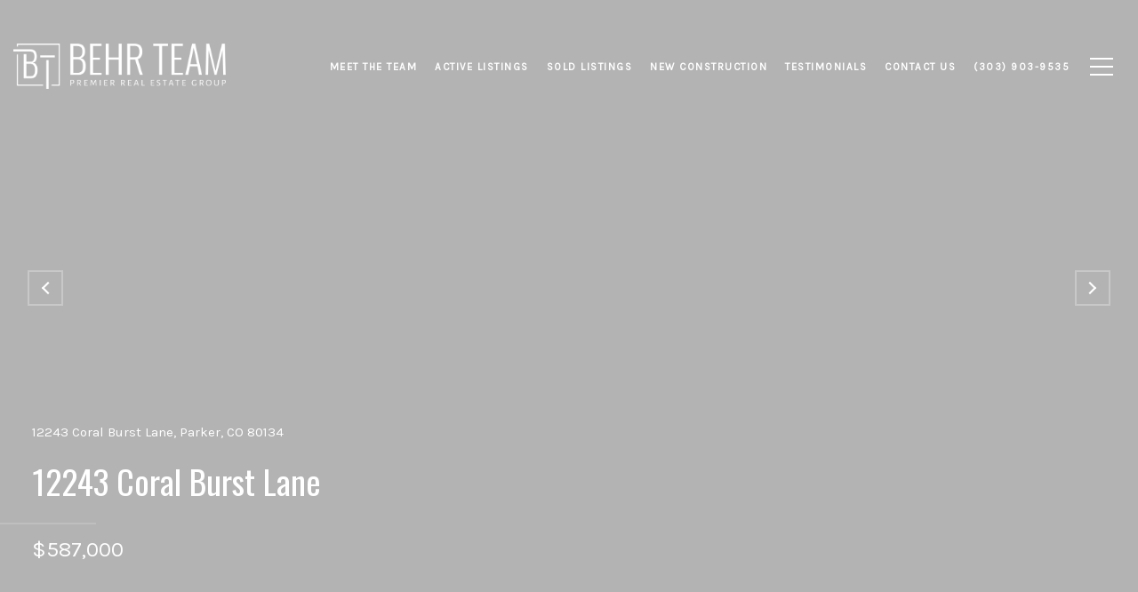

--- FILE ---
content_type: text/html; charset=utf-8
request_url: https://behrteam.com/properties/12243-coral-burst-lane-parker-co-80134-3472186
body_size: 126099
content:
<!DOCTYPE html>
<html class="no-js" lang=en>
<head>
    <meta charset="utf-8">
    <meta http-equiv="x-ua-compatible" content="ie=edge">
    <meta name="viewport" content="width=device-width, initial-scale=1.0">
    <meta name="twitter:card" content="summary_large_image">
        <title>12243 Coral Burst Ln | The Behr Team</title>
        <meta property="og:title" content="12243 Coral Burst Ln | The Behr Team">
        <meta name="twitter:title" content="12243 Coral Burst Ln | The Behr Team">
        <meta name="description" content="This fabulous home sits on a corner lot in the desired Horseshoe Ridge neighborhood and features classic style with a modern flair!">
        <meta property="og:description" content="This fabulous home sits on a corner lot in the desired Horseshoe Ridge neighborhood and features classic style with a modern flair!">
        <meta name="twitter:description" content="This fabulous home sits on a corner lot in the desired Horseshoe Ridge neighborhood and features classic style with a modern flair!">
        <meta property="og:image" content="https://dq1niho2427i9.cloudfront.net/cfa06c95-33d7-4954-b92d-983983413d6c/1293991047.jpg">
        <meta name="twitter:image" content="https://dq1niho2427i9.cloudfront.net/cfa06c95-33d7-4954-b92d-983983413d6c/1293991047.jpg">
        <meta property="og:url" content="https://behrteam.com/properties/12243-coral-burst-lane-parker-co-80134-3472186">
        <link rel="canonical" href="https://behrteam.com/properties/12243-coral-burst-lane-parker-co-80134-3472186">
    <script>(function(html){html.className = html.className.replace(/\bno-js\b/,'js')})(document.documentElement);</script>
    <link rel="preconnect" href="https://fonts.googleapis.com">
    <link rel="preconnect" href="https://fonts.gstatic.com" crossorigin>
    <link rel="stylesheet" href="https://fonts.googleapis.com/css?family=Oswald:200,300,400,500,600,700">
    <link rel="preload" href="https://cdnjs.cloudflare.com/ajax/libs/ion-rangeslider/2.3.1/css/ion.rangeSlider.min.css" as="style" onload="this.onload=null;this.rel='stylesheet'">
    <noscript><link rel="stylesheet" href="https://cdnjs.cloudflare.com/ajax/libs/ion-rangeslider/2.3.1/css/ion.rangeSlider.min.css"></noscript>
    <link rel="icon" type="image/x-icon" href="/favicon.ico">
    <link rel="icon" type="image/png" sizes="16x16" href="/favicon-16x16.png">
    <link rel="icon" type="image/png" sizes="32x32" href="/favicon-32x32.png">
    <link rel="icon" type="image/png" sizes="48x48" href="/favicon-48x48.png">
    <style id="global-css">:root{--global-primary-font-family:Oswald,sans-serif;--global-primary-font-family-short:Oswald;--global-secondary-font-family:'Karla',serif;--global-secondary-font-family-short:Karla;--global-body-padding:0px;--global-background-color:#fff;--global-body-font-size:15px;--global-h1-font-size:70px;--global-h2-font-size:36px;--global-h3-font-size:36px;--global-h4-font-size:21px;--global-h5-font-size:17px;--global-h6-font-size:16px;--global-section-padding:96px;}@media (max-width: 768px){:root{--global-section-padding:64px;}}body{padding:0px;background-color:#fff;font-family:'Karla',serif;font-size:15px;}@media (min-width: 768px){body{padding:0px 0px 0px 0px;}}h1,h2,h3,h4,h5,h6,button{font-family:Oswald,sans-serif;}h1{font-size:70px;}h2{font-size:36px;}h3{font-size:36px;}h4{font-size:21px;}h5{font-size:17px;}h6{font-size:16px;}</style>
        <link rel="stylesheet" type="text/css" href="https://styles.luxurypresence.com/producer/index.css" />
    <style id="website-css">@import url('https://fonts.googleapis.com/css?family=Karla|Playfair+Display');h1,h2,h3{font-weight:300!important;}</style>
    <style id="wow-hide-elements">.wow{visibility:hidden!important}</style>
        <style id="page-css">
            #section-6b1d23f1-ac3d-43e6-8e92-c24e3006d637{color:#fff;--fontColor:#fff;--fontColor_H:0;--fontColor_S:0%;--fontColor_L:100%;--fontColor_A:1;--fontColor_darkenDir:-1;--bgColor:#ffffff;--bgColor_H:0;--bgColor_S:0%;--bgColor_L:100%;--bgColor_A:1;--bgColor_darkenDir:-1;background-color:#ffffff;}#section-6b1d23f1-ac3d-43e6-8e92-c24e3006d637 .container{width:100%;padding:0;position:relative;}#section-6b1d23f1-ac3d-43e6-8e92-c24e3006d637 .container .carousel-container{height:100vh;width:100%;}#section-6b1d23f1-ac3d-43e6-8e92-c24e3006d637 .container .slick-list{height:100%;width:100%;}#section-6b1d23f1-ac3d-43e6-8e92-c24e3006d637 .container .slick-track{height:100%;width:100%;}#section-6b1d23f1-ac3d-43e6-8e92-c24e3006d637 .container .slick-arrow{-webkit-transition:0.2s all;transition:0.2s all;}#section-6b1d23f1-ac3d-43e6-8e92-c24e3006d637 .container .slick-arrow:hover{background-color:#c0c0c0;}#section-6b1d23f1-ac3d-43e6-8e92-c24e3006d637 .property-image{height:100%;width:100%;z-index:10;object-fit:cover;}#section-6b1d23f1-ac3d-43e6-8e92-c24e3006d637 .property-image.portrait{object-fit:contain;}#section-6b1d23f1-ac3d-43e6-8e92-c24e3006d637 .property-info{position:absolute;bottom:6em;left:0;width:100%;z-index:90;}#section-6b1d23f1-ac3d-43e6-8e92-c24e3006d637 .property-info .address{font-family:var(--global-secondary-font-family);font-size:15px;padding:0 36px;}@media (max-width: 480px){#section-6b1d23f1-ac3d-43e6-8e92-c24e3006d637 .property-info .address{padding:0 10px;}}#section-6b1d23f1-ac3d-43e6-8e92-c24e3006d637 .property-info .name{font-family:var(--global-primary-font-family);padding:0 36px;margin-top:0.3em;font-size:2.5em;}@media (max-width: 480px){#section-6b1d23f1-ac3d-43e6-8e92-c24e3006d637 .property-info .name{margin-top:0;padding:0 10px;font-size:28px;}}#section-6b1d23f1-ac3d-43e6-8e92-c24e3006d637 .property-info .line{width:7.2em;height:1.5px;background:rgba(200, 200, 200, 0.55);margin:1.1em 0;}#section-6b1d23f1-ac3d-43e6-8e92-c24e3006d637 .property-info .price{font-size:24px;font-family:var(--global-secondary-font-family);font-weight:400;line-height:1;padding:0 36px;}@media (max-width: 480px){#section-6b1d23f1-ac3d-43e6-8e92-c24e3006d637 .property-info .price{padding:0 10px;}}#section-6b1d23f1-ac3d-43e6-8e92-c24e3006d637 .property-info .lease-price{font-size:17px;font-family:var(--global-secondary-font-family);font-weight:400;line-height:1.41;padding:0 36px;}@media (max-width: 480px){#section-6b1d23f1-ac3d-43e6-8e92-c24e3006d637 .property-info .lease-price{padding:0 10px;}}#section-6b1d23f1-ac3d-43e6-8e92-c24e3006d637 .overlay-component{background-color:#000;background-repeat:no-repeat;-webkit-background-position:center;background-position:center;-webkit-background-size:cover;background-size:cover;position:absolute;height:100%;width:100%;top:0;}#section-6b1d23f1-ac3d-43e6-8e92-c24e3006d637 .next-arrow{right:1.3em;}#section-6b1d23f1-ac3d-43e6-8e92-c24e3006d637 .next-arrow:after{display:block;position:absolute;content:'';left:10px;top:50%;-webkit-transform:translateY(-50%) rotate(-45deg);-moz-transform:translateY(-50%) rotate(-45deg);-ms-transform:translateY(-50%) rotate(-45deg);transform:translateY(-50%) rotate(-45deg);width:10px;height:10px;border-bottom:2px solid;border-right:2px solid;}#section-6b1d23f1-ac3d-43e6-8e92-c24e3006d637 .prev-arrow{left:1.3em;}#section-6b1d23f1-ac3d-43e6-8e92-c24e3006d637 .prev-arrow:after{display:block;position:absolute;content:'';right:10px;top:50%;-webkit-transform:translateY(-50%) rotate(135deg);-moz-transform:translateY(-50%) rotate(135deg);-ms-transform:translateY(-50%) rotate(135deg);transform:translateY(-50%) rotate(135deg);width:10px;height:10px;border-bottom:2px solid;border-right:2px solid;}#section-6b1d23f1-ac3d-43e6-8e92-c24e3006d637 .next-arrow,#section-6b1d23f1-ac3d-43e6-8e92-c24e3006d637 .prev-arrow{position:absolute;top:45%;-webkit-transform:translateY(-50%);-moz-transform:translateY(-50%);-ms-transform:translateY(-50%);transform:translateY(-50%);border:2px solid #c8c8c8;padding:0.2em 0.3em;z-index:100;color:white;font-size:1.6em;font-weight:lighter;cursor:pointer;width:40px;height:40px;display:-webkit-box;display:-webkit-flex;display:-ms-flexbox;display:flex;-webkit-box-pack:center;-ms-flex-pack:center;-webkit-justify-content:center;justify-content:center;}#section-6b1d23f1-ac3d-43e6-8e92-c24e3006d637 .carousel-overlay{position:fixed;top:0;left:0;height:100vh;width:100%;display:none;background-color:#000;opacity:1;z-index:999;}#section-6b1d23f1-ac3d-43e6-8e92-c24e3006d637 .carousel-overlay__close{display:-webkit-box;display:-webkit-flex;display:-ms-flexbox;display:flex;-webkit-box-pack:end;-ms-flex-pack:end;-webkit-justify-content:flex-end;justify-content:flex-end;margin:16px 24px 16px auto;width:30px;height:30px;}#section-6b1d23f1-ac3d-43e6-8e92-c24e3006d637 .carousel-overlay__close:hover{cursor:pointer;}#section-6b1d23f1-ac3d-43e6-8e92-c24e3006d637 .carousel-overlay__close:before,#section-6b1d23f1-ac3d-43e6-8e92-c24e3006d637 .carousel-overlay__close:after{position:absolute;right:32px;content:' ';height:30px;width:2px;background-color:#fff;}#section-6b1d23f1-ac3d-43e6-8e92-c24e3006d637 .carousel-overlay__close:before{-webkit-transform:rotate(45deg);-moz-transform:rotate(45deg);-ms-transform:rotate(45deg);transform:rotate(45deg);}#section-6b1d23f1-ac3d-43e6-8e92-c24e3006d637 .carousel-overlay__close:after{-webkit-transform:rotate(-45deg);-moz-transform:rotate(-45deg);-ms-transform:rotate(-45deg);transform:rotate(-45deg);}#section-6b1d23f1-ac3d-43e6-8e92-c24e3006d637 .carousel-overlay .slick-slider{height:100%;width:100%;}#section-6b1d23f1-ac3d-43e6-8e92-c24e3006d637 .carousel-overlay .slick-list{height:calc(100vh - 108px);}#section-6b1d23f1-ac3d-43e6-8e92-c24e3006d637 .carousel-overlay__next,#section-6b1d23f1-ac3d-43e6-8e92-c24e3006d637 .carousel-overlay__prev{position:absolute;top:50%;border:2px solid #c8c8c8;padding:0.2em 0.3em;font-size:1.6em;font-weight:lighter;width:40px;height:40px;display:-webkit-box;display:-webkit-flex;display:-ms-flexbox;display:flex;-webkit-box-pack:center;-ms-flex-pack:center;-webkit-justify-content:center;justify-content:center;cursor:pointer;}#section-6b1d23f1-ac3d-43e6-8e92-c24e3006d637 .carousel-overlay i{padding-top:2px;}#section-6b1d23f1-ac3d-43e6-8e92-c24e3006d637 .carousel-overlay__next{right:1.3em;}#section-6b1d23f1-ac3d-43e6-8e92-c24e3006d637 .carousel-overlay__next:after{display:block;position:absolute;content:'';left:10px;top:50%;-webkit-transform:translateY(-50%) rotate(-45deg);-moz-transform:translateY(-50%) rotate(-45deg);-ms-transform:translateY(-50%) rotate(-45deg);transform:translateY(-50%) rotate(-45deg);width:10px;height:10px;border-bottom:2px solid;border-right:2px solid;}#section-6b1d23f1-ac3d-43e6-8e92-c24e3006d637 .carousel-overlay__prev{left:1.3em;}#section-6b1d23f1-ac3d-43e6-8e92-c24e3006d637 .carousel-overlay__prev:after{display:block;position:absolute;content:'';right:10px;top:50%;-webkit-transform:translateY(-50%) rotate(135deg);-moz-transform:translateY(-50%) rotate(135deg);-ms-transform:translateY(-50%) rotate(135deg);transform:translateY(-50%) rotate(135deg);width:10px;height:10px;border-bottom:2px solid;border-right:2px solid;}#section-6b1d23f1-ac3d-43e6-8e92-c24e3006d637 .carousel-overlay__container{display:-webkit-box;display:-webkit-flex;display:-ms-flexbox;display:flex;-webkit-flex-direction:column;-ms-flex-direction:column;flex-direction:column;-webkit-flex:1;-ms-flex:1;flex:1;-webkit-box-pack:center;-ms-flex-pack:center;-webkit-justify-content:center;justify-content:center;-webkit-align-items:center;-webkit-box-align:center;-ms-flex-align:center;align-items:center;}#section-6b1d23f1-ac3d-43e6-8e92-c24e3006d637 .carousel-overlay__image{-webkit-background-size:contain;background-size:contain;-webkit-background-position:center;background-position:center;background-repeat:no-repeat;outline:none;}#section-6b1d23f1-ac3d-43e6-8e92-c24e3006d637 .visible{display:block;}#section-6b1d23f1-ac3d-43e6-8e92-c24e3006d637 .button-wrapper{position:absolute;padding:0;margin:0;z-index:4;bottom:-14px;right:5em;visibility:visible;}@media (min-width: 768px){#section-6b1d23f1-ac3d-43e6-8e92-c24e3006d637 .button-wrapper{display:none;}}@media (max-width: 540px){#section-6b1d23f1-ac3d-43e6-8e92-c24e3006d637 .button-wrapper{bottom:48px;right:36px;}}#section-6b1d23f1-ac3d-43e6-8e92-c24e3006d637 .button-wrapper .button{font-size:30px;height:100%;width:100%;font-family:var(--global-secondary-font-family);border:none;background-color:transparent;padding:0;cursor:pointer;color:#fff;outline:none;}#section-6b1d23f1-ac3d-43e6-8e92-c24e3006d637 .button-wrapper svg{height:30px;width:30px;fill:rgba(255, 255, 255, 1);}#section-6b1d23f1-ac3d-43e6-8e92-c24e3006d637 .shifted-button{bottom:-6px;}#section-6b1d23f1-ac3d-43e6-8e92-c24e3006d637 .hide{display:none;}#section-6b1d23f1-ac3d-43e6-8e92-c24e3006d637 .hidden{visibility:hidden;}#section-c0d7686e-b614-4a45-93cf-859bc28921d0{color:#000;--fontColor:#000;--fontColor_H:0;--fontColor_S:0%;--fontColor_L:0%;--fontColor_A:1;--fontColor_darkenDir:1;--bgColor:#fff;--bgColor_H:0;--bgColor_S:0%;--bgColor_L:100%;--bgColor_A:1;--bgColor_darkenDir:-1;background-color:#fff;}#section-c0d7686e-b614-4a45-93cf-859bc28921d0 .property-features{padding:60px 20%;display:-webkit-box;display:-webkit-flex;display:-ms-flexbox;display:flex;-webkit-box-flex-wrap:wrap;-webkit-flex-wrap:wrap;-ms-flex-wrap:wrap;flex-wrap:wrap;-webkit-box-pack:center;-ms-flex-pack:center;-webkit-justify-content:center;justify-content:center;}#section-c0d7686e-b614-4a45-93cf-859bc28921d0 .property-features .feature{width:195px;height:115px;background-color:#f5f5f5;padding:24px 41px;margin-right:20px;margin-top:36px;-webkit-align-items:center;-webkit-box-align:center;-ms-flex-align:center;align-items:center;border-left:solid 2px #f5f5f5;display:-webkit-box;display:-webkit-flex;display:-ms-flexbox;display:flex;}#section-c0d7686e-b614-4a45-93cf-859bc28921d0 .property-features .feature:hover{border-left:solid 2px #090909;}#section-c0d7686e-b614-4a45-93cf-859bc28921d0 .property-features .feature .icon{-webkit-flex:1;-ms-flex:1;flex:1;padding:4px;margin-right:5px;}#section-c0d7686e-b614-4a45-93cf-859bc28921d0 .property-features .feature .icon svg{width:100%;height:100%;}#section-c0d7686e-b614-4a45-93cf-859bc28921d0 .property-features .feature .info{-webkit-flex:1;-ms-flex:1;flex:1;display:-webkit-box;display:-webkit-flex;display:-ms-flexbox;display:flex;-webkit-flex-direction:column;-ms-flex-direction:column;flex-direction:column;text-transform:uppercase;}@media (max-width: 768px){#section-c0d7686e-b614-4a45-93cf-859bc28921d0 .property-features{padding:60px 24px;}#section-c0d7686e-b614-4a45-93cf-859bc28921d0 .property-features .feature{margin-right:0;width:100%;margin-top:20px;}#section-c0d7686e-b614-4a45-93cf-859bc28921d0 .property-features .feature .icon{height:100%;}}#section-48c00506-9b35-40a8-8ed7-229bcb36d6c4{color:#040506;--fontColor:#040506;--fontColor_H:210;--fontColor_S:20%;--fontColor_L:2%;--fontColor_A:1;--fontColor_darkenDir:1;--bgColor:#fff;--bgColor_H:0;--bgColor_S:0%;--bgColor_L:100%;--bgColor_A:1;--bgColor_darkenDir:-1;background-color:#fff;}#section-48c00506-9b35-40a8-8ed7-229bcb36d6c4 .property-description{padding:70px 260px;text-align:center;font-size:16px;margin-bottom:20px;}@media (max-width: 768px){#section-48c00506-9b35-40a8-8ed7-229bcb36d6c4 .property-description{padding:20px 24px 60px 24px;}}#section-48c00506-9b35-40a8-8ed7-229bcb36d6c4 .property-description:after{content:" ";position:absolute;bottom:20px;width:84px;border-bottom:solid 2px #b6b6b6;left:calc(50% - 42px);}#section-0959fb3b-a509-4a43-ac61-fbffccefcaee{color:#fff;--fontColor:#fff;--fontColor_H:0;--fontColor_S:0%;--fontColor_L:100%;--fontColor_A:1;--fontColor_darkenDir:-1;--bgColor:#1a1a1a;--bgColor_H:0;--bgColor_S:0%;--bgColor_L:10%;--bgColor_A:1;--bgColor_darkenDir:1;background-color:#1a1a1a;}#section-0959fb3b-a509-4a43-ac61-fbffccefcaee .section-container{display:-webkit-box;display:-webkit-flex;display:-ms-flexbox;display:flex;padding:70px 0px;}@media (max-width: 767px){#section-0959fb3b-a509-4a43-ac61-fbffccefcaee .section-container{padding:40px 0;}}@media (max-width: 1440px){#section-0959fb3b-a509-4a43-ac61-fbffccefcaee .section-container{padding:50px 0;}}#section-0959fb3b-a509-4a43-ac61-fbffccefcaee .content-wrapper{display:-webkit-box;display:-webkit-flex;display:-ms-flexbox;display:flex;-webkit-box-flex-wrap:wrap;-webkit-flex-wrap:wrap;-ms-flex-wrap:wrap;flex-wrap:wrap;width:80%;margin:0 auto;}#section-0959fb3b-a509-4a43-ac61-fbffccefcaee .content-wrapper h3{margin-bottom:1em;}#section-0959fb3b-a509-4a43-ac61-fbffccefcaee .amenities-container,#section-0959fb3b-a509-4a43-ac61-fbffccefcaee .details-container{-webkit-flex:1;-ms-flex:1;flex:1;}@media (max-width: 670px){#section-0959fb3b-a509-4a43-ac61-fbffccefcaee .amenities-container,#section-0959fb3b-a509-4a43-ac61-fbffccefcaee .details-container{-webkit-flex-basis:100%;-ms-flex-preferred-size:100%;flex-basis:100%;margin-bottom:30px;}}#section-0959fb3b-a509-4a43-ac61-fbffccefcaee .amenities-wrapper{display:-webkit-box;display:-webkit-flex;display:-ms-flexbox;display:flex;}#section-0959fb3b-a509-4a43-ac61-fbffccefcaee .amenities-wrapper .amenities{-webkit-flex-basis:70%;-ms-flex-preferred-size:70%;flex-basis:70%;display:-webkit-box;display:-webkit-flex;display:-ms-flexbox;display:flex;-webkit-box-flex-wrap:wrap;-webkit-flex-wrap:wrap;-ms-flex-wrap:wrap;flex-wrap:wrap;}#section-0959fb3b-a509-4a43-ac61-fbffccefcaee .amenities-wrapper .amenities .amenity-wrapper:nth-child(2n + 1){-webkit-box-pack:start;-ms-flex-pack:start;-webkit-justify-content:flex-start;justify-content:flex-start;}#section-0959fb3b-a509-4a43-ac61-fbffccefcaee .amenities-wrapper .amenities .amenity-wrapper{-webkit-flex-basis:50%;-ms-flex-preferred-size:50%;flex-basis:50%;display:-webkit-box;display:-webkit-flex;display:-ms-flexbox;display:flex;margin-bottom:-1px;}#section-0959fb3b-a509-4a43-ac61-fbffccefcaee .amenities-wrapper .amenities .amenity-wrapper:first-child .amenity{border-top:1px solid #333;}#section-0959fb3b-a509-4a43-ac61-fbffccefcaee .amenities-wrapper .amenities .amenity-wrapper:last-child .amenity{border-bottom:1px solid #333;}#section-0959fb3b-a509-4a43-ac61-fbffccefcaee .amenities-wrapper .amenities .amenity{display:-webkit-box;display:-webkit-flex;display:-ms-flexbox;display:flex;-webkit-align-items:center;-webkit-box-align:center;-ms-flex-align:center;align-items:center;padding:15px 0;font-weight:700;font-size:11px;border-bottom:0.5px solid #333;border-top:0.5px solid #333;min-width:130px;letter-spacing:2px;position:relative;}@media (max-width: 1140px){#section-0959fb3b-a509-4a43-ac61-fbffccefcaee .amenities-wrapper .amenities .amenity{width:100%;}}#section-0959fb3b-a509-4a43-ac61-fbffccefcaee .details-wrapper{display:-webkit-box;display:-webkit-flex;display:-ms-flexbox;display:flex;}#section-0959fb3b-a509-4a43-ac61-fbffccefcaee .details-wrapper .details{-webkit-flex-basis:70%;-ms-flex-preferred-size:70%;flex-basis:70%;display:-webkit-box;display:-webkit-flex;display:-ms-flexbox;display:flex;-webkit-box-flex-wrap:wrap;-webkit-flex-wrap:wrap;-ms-flex-wrap:wrap;flex-wrap:wrap;}#section-0959fb3b-a509-4a43-ac61-fbffccefcaee .details-wrapper .details .detail-wrapper:nth-child(2n + 1){-webkit-box-pack:start;-ms-flex-pack:start;-webkit-justify-content:flex-start;justify-content:flex-start;}#section-0959fb3b-a509-4a43-ac61-fbffccefcaee .details-wrapper .details .detail-wrapper{-webkit-flex-basis:50%;-ms-flex-preferred-size:50%;flex-basis:50%;display:-webkit-box;display:-webkit-flex;display:-ms-flexbox;display:flex;margin-bottom:-1px;}#section-0959fb3b-a509-4a43-ac61-fbffccefcaee .details-wrapper .details .detail-wrapper p{margin-bottom:0;}#section-0959fb3b-a509-4a43-ac61-fbffccefcaee .details-wrapper .details .detail-wrapper:first-child .detail{border-top:1px solid #333;}#section-0959fb3b-a509-4a43-ac61-fbffccefcaee .details-wrapper .details .detail-wrapper:last-child .detail{border-bottom:1px solid #333;}#section-0959fb3b-a509-4a43-ac61-fbffccefcaee .details-wrapper .details .detail{display:-webkit-box;display:-webkit-flex;display:-ms-flexbox;display:flex;-webkit-flex-direction:column;-ms-flex-direction:column;flex-direction:column;-webkit-align-items:flex-start;-webkit-box-align:flex-start;-ms-flex-align:flex-start;align-items:flex-start;padding:13px 0;font-weight:700;font-size:11px;border-bottom:0.5px solid #333;border-top:0.5px solid #333;min-width:220px;position:relative;}@media (max-width: 1140px){#section-0959fb3b-a509-4a43-ac61-fbffccefcaee .details-wrapper .details .detail{width:100%;}}#section-0959fb3b-a509-4a43-ac61-fbffccefcaee .details-wrapper .details .detail .key{margin-bottom:8px;font-size:11px;font-weight:600;letter-spacing:2px;text-transform:uppercase;}#section-0959fb3b-a509-4a43-ac61-fbffccefcaee .details-wrapper .details .detail .value{font-size:12px;font-family:var(--global-primary-font-family);}#section-ae8d2dc8-6e8f-4d9c-9e15-d20c5eac4eb8{color:#000;--fontColor:#000;--fontColor_H:0;--fontColor_S:0%;--fontColor_L:0%;--fontColor_A:1;--fontColor_darkenDir:1;--bgColor:#fff;--bgColor_H:0;--bgColor_S:0%;--bgColor_L:100%;--bgColor_A:1;--bgColor_darkenDir:-1;background-color:#fff;}#section-ae8d2dc8-6e8f-4d9c-9e15-d20c5eac4eb8 .property-video{padding:100px 140px 0;}#section-ae8d2dc8-6e8f-4d9c-9e15-d20c5eac4eb8 .property-video .video-wrapper{position:relative;}#section-ae8d2dc8-6e8f-4d9c-9e15-d20c5eac4eb8 .property-video .video-wrapper .dark-layer{background-color:#f5f5f5;position:absolute;left:-140px;right:-140px;bottom:100px;top:-100px;}#section-ae8d2dc8-6e8f-4d9c-9e15-d20c5eac4eb8 .property-video .video-wrapper .video-image-container{width:100%;padding-bottom:56%;position:relative;}#section-ae8d2dc8-6e8f-4d9c-9e15-d20c5eac4eb8 .property-video .video-wrapper .video-image-container .image-holder{-webkit-background-position:center;background-position:center;-webkit-background-size:cover;background-size:cover;position:absolute;left:0;right:0;top:0;bottom:0;}#section-ae8d2dc8-6e8f-4d9c-9e15-d20c5eac4eb8 .property-video .video-wrapper .video-image-container .dark-overlay{position:absolute;left:0;right:0;bottom:0;top:0;background-color:black;opacity:0.4;}#section-ae8d2dc8-6e8f-4d9c-9e15-d20c5eac4eb8 .property-video .video-wrapper .video-image-container .bottom-content{position:absolute;left:11%;bottom:16%;display:-webkit-box;display:-webkit-flex;display:-ms-flexbox;display:flex;-webkit-align-items:center;-webkit-box-align:center;-ms-flex-align:center;align-items:center;color:white;}#section-ae8d2dc8-6e8f-4d9c-9e15-d20c5eac4eb8 .property-video .video-wrapper .video-image-container .bottom-content button{background:transparent;border:none;cursor:pointer;}#section-ae8d2dc8-6e8f-4d9c-9e15-d20c5eac4eb8 .property-video .video-wrapper .video-image-container .bottom-content button .play-btn-holder{padding:13px;border:1px solid white;border-radius:50%;}#section-ae8d2dc8-6e8f-4d9c-9e15-d20c5eac4eb8 .property-video .video-wrapper .video-image-container .bottom-content button .play-btn-holder .icon-wrapper{cursor:pointer;background-color:white;border-radius:50%;display:-webkit-box;display:-webkit-flex;display:-ms-flexbox;display:flex;padding:14px;}#section-ae8d2dc8-6e8f-4d9c-9e15-d20c5eac4eb8 .property-video .video-wrapper .video-image-container .bottom-content button .play-btn-holder .icon-wrapper .play-icon{font-size:8px;-webkit-transform:translateX(1px);-moz-transform:translateX(1px);-ms-transform:translateX(1px);transform:translateX(1px);}#section-ae8d2dc8-6e8f-4d9c-9e15-d20c5eac4eb8 .property-video .video-wrapper .video-image-container .bottom-content .info-text{margin-left:35px;font-weight:bold;font-size:13px;letter-spacing:1.5px;}@media (max-width: 1200px){#section-ae8d2dc8-6e8f-4d9c-9e15-d20c5eac4eb8 .property-video{padding:70px 112px 0;}#section-ae8d2dc8-6e8f-4d9c-9e15-d20c5eac4eb8 .property-video .video-wrapper .dark-layer{left:-112px;right:-112px;bottom:70px;top:-70px;}}@media (max-width: 967px){#section-ae8d2dc8-6e8f-4d9c-9e15-d20c5eac4eb8 .property-video{padding:50px 78px 0;}#section-ae8d2dc8-6e8f-4d9c-9e15-d20c5eac4eb8 .property-video .video-wrapper .dark-layer{left:-78px;right:-78px;bottom:50px;top:-50px;}}@media (max-width: 600px){#section-ae8d2dc8-6e8f-4d9c-9e15-d20c5eac4eb8 .property-video{padding:25px;}#section-ae8d2dc8-6e8f-4d9c-9e15-d20c5eac4eb8 .property-video .video-wrapper .dark-layer{left:-25px;right:-25px;bottom:-25px;top:-25px;}#section-ae8d2dc8-6e8f-4d9c-9e15-d20c5eac4eb8 .property-video .video-wrapper .video-image-container .bottom-content{left:50%;top:50%;-webkit-transform:translate(-50%, -50%);-moz-transform:translate(-50%, -50%);-ms-transform:translate(-50%, -50%);transform:translate(-50%, -50%);bottom:auto;}#section-ae8d2dc8-6e8f-4d9c-9e15-d20c5eac4eb8 .property-video .video-wrapper .video-image-container .bottom-content .info-text{display:none;}}#section-ae8d2dc8-6e8f-4d9c-9e15-d20c5eac4eb8 .property-video.hide{display:none;}#section-4166fd46-1c4b-4469-8c41-f31763d2d4ad{color:#000;--fontColor:#000;--fontColor_H:0;--fontColor_S:0%;--fontColor_L:0%;--fontColor_A:1;--fontColor_darkenDir:1;--bgColor:#fff;--bgColor_H:0;--bgColor_S:0%;--bgColor_L:100%;--bgColor_A:1;--bgColor_darkenDir:-1;background-color:#fff;}#section-4166fd46-1c4b-4469-8c41-f31763d2d4ad .property-neighborhood{display:-webkit-box;display:-webkit-flex;display:-ms-flexbox;display:flex;padding:70px 0;}@media (max-width: 768px){#section-4166fd46-1c4b-4469-8c41-f31763d2d4ad .property-neighborhood{-webkit-flex-direction:column;-ms-flex-direction:column;flex-direction:column;padding:42px 0;}}#section-4166fd46-1c4b-4469-8c41-f31763d2d4ad .property-neighborhood .column{-webkit-flex:1;-ms-flex:1;flex:1;}#section-4166fd46-1c4b-4469-8c41-f31763d2d4ad .property-neighborhood .image-container{display:-webkit-box;display:-webkit-flex;display:-ms-flexbox;display:flex;-webkit-box-pack:center;-ms-flex-pack:center;-webkit-justify-content:center;justify-content:center;-webkit-align-items:center;-webkit-box-align:center;-ms-flex-align:center;align-items:center;padding:50px;}@media (max-width: 768px){#section-4166fd46-1c4b-4469-8c41-f31763d2d4ad .property-neighborhood .image-container{padding:40px;}}#section-4166fd46-1c4b-4469-8c41-f31763d2d4ad .property-neighborhood .image-container .contact-us{-webkit-transform:rotate(-90deg);-moz-transform:rotate(-90deg);-ms-transform:rotate(-90deg);transform:rotate(-90deg);text-transform:uppercase;z-index:1;color:#fff;position:absolute;left:0;}#section-4166fd46-1c4b-4469-8c41-f31763d2d4ad .property-neighborhood .image{min-width:600px;min-height:400px;box-shadow:-210px 0px 0px 50px #272727;-webkit-background-position:center;background-position:center;-webkit-background-size:cover;background-size:cover;background-repeat:no-repeat;background-color:gray;}@media (max-width: 768px){#section-4166fd46-1c4b-4469-8c41-f31763d2d4ad .property-neighborhood .image{box-shadow:-210px 0px 0px 40px #272727;}}#section-4166fd46-1c4b-4469-8c41-f31763d2d4ad .property-neighborhood .details{display:-webkit-box;display:-webkit-flex;display:-ms-flexbox;display:flex;-webkit-flex-direction:column;-ms-flex-direction:column;flex-direction:column;padding:48px;-webkit-align-items:flex-start;-webkit-box-align:flex-start;-ms-flex-align:flex-start;align-items:flex-start;}#section-4166fd46-1c4b-4469-8c41-f31763d2d4ad .property-neighborhood .btn{margin-top:36px;}#section-eab18e2e-e60f-4856-bf23-27543525972d{color:#000;--fontColor:#000;--fontColor_H:0;--fontColor_S:0%;--fontColor_L:0%;--fontColor_A:1;--fontColor_darkenDir:1;--bgColor:#ffffff;--bgColor_H:0;--bgColor_S:0%;--bgColor_L:100%;--bgColor_A:1;--bgColor_darkenDir:-1;background-color:#ffffff;}@media (max-width: 540px){#section-eab18e2e-e60f-4856-bf23-27543525972d .virtual-tour{padding:0 24px;}}#section-eab18e2e-e60f-4856-bf23-27543525972d .mobile-button-wrapper{-webkit-box-pack:center;-ms-flex-pack:center;-webkit-justify-content:center;justify-content:center;margin:48px 0;cursor:pointer;display:none;}@media (max-width: 540px){#section-eab18e2e-e60f-4856-bf23-27543525972d .mobile-button-wrapper{display:-webkit-box;display:-webkit-flex;display:-ms-flexbox;display:flex;}}#section-eab18e2e-e60f-4856-bf23-27543525972d .mobile-button-wrapper .mobile-button{width:100%;text-align:center;}#section-eab18e2e-e60f-4856-bf23-27543525972d .mobile-button-wrapper .mobile-button span{border-bottom:2px solid black;padding-bottom:14px;}#section-eab18e2e-e60f-4856-bf23-27543525972d .close-icon{display:none;-webkit-box-pack:end;-ms-flex-pack:end;-webkit-justify-content:flex-end;justify-content:flex-end;font-size:24px;color:#fff;margin:30px;cursor:pointer;}#section-eab18e2e-e60f-4856-bf23-27543525972d .tour-iframe{width:100%;height:70vh;border:none;display:block;margin-bottom:0;}@media (max-width: 540px){#section-eab18e2e-e60f-4856-bf23-27543525972d .tour-iframe{display:none;}}#section-eab18e2e-e60f-4856-bf23-27543525972d .virtual-tour-container{width:100%;}@media (max-width: 540px){#section-eab18e2e-e60f-4856-bf23-27543525972d .virtual-tour-container{-webkit-clip-path:polygon(50% 50%, 50% 50%, 50% 50%, 50% 50%);clip-path:polygon(50% 50%, 50% 50%, 50% 50%, 50% 50%);}}#section-eab18e2e-e60f-4856-bf23-27543525972d .virtual-tour-container.overlay-mode{position:fixed;top:0;left:0;height:100vh;background-color:#000;z-index:1000;-webkit-transition:clip-path .4s ease;transition:clip-path .4s ease;-webkit-clip-path:polygon(0 0, 0 100%, 100% 100%, 100% 0);clip-path:polygon(0 0, 0 100%, 100% 100%, 100% 0);}#section-eab18e2e-e60f-4856-bf23-27543525972d .virtual-tour-container.overlay-mode .close-icon{display:-webkit-box;display:-webkit-flex;display:-ms-flexbox;display:flex;}#section-eab18e2e-e60f-4856-bf23-27543525972d .virtual-tour-container.overlay-mode .tour-iframe{height:calc(100vh - 84px);display:block;}#section-10f2b1ff-b494-4500-83e2-14aea5e1f145{color:#ffffff;--fontColor:#ffffff;--fontColor_H:0;--fontColor_S:0%;--fontColor_L:100%;--fontColor_A:1;--fontColor_darkenDir:-1;--bgColor:#fff;--bgColor_H:0;--bgColor_S:0%;--bgColor_L:100%;--bgColor_A:1;--bgColor_darkenDir:-1;background-color:#fff;--gradient-color:var(--overlay-color, rgba(0, 0, 0, 0.40));background-image:linear-gradient(var(--gradient-color), var(--gradient-color)),url('https://media-production.lp-cdn.com/media/a20a4588-0991-4842-8499-eeec572870aa');background-repeat:no-repeat;-webkit-background-position:center;background-position:center;-webkit-background-size:cover;background-size:cover;}#section-10f2b1ff-b494-4500-83e2-14aea5e1f145.parallax-enabled{-webkit-clip-path:polygon(0px 0px, 100% 0%, 100% 100%, 0% 100%);clip-path:polygon(0px 0px, 100% 0%, 100% 100%, 0% 100%);}#section-10f2b1ff-b494-4500-83e2-14aea5e1f145.parallax-enabled>div.video-wrapper{position:fixed;left:0;top:0;width:100vw;height:100vh;z-index:-9999;}#section-10f2b1ff-b494-4500-83e2-14aea5e1f145.parallax-enabled .work-with-us:before{display:block;content:'';left:0;top:0;width:100%;background:var(--sectionBackground) center no-repeat;-webkit-background-size:cover;background-size:cover;position:fixed;z-index:-1;height:100%;}#section-10f2b1ff-b494-4500-83e2-14aea5e1f145 .redesign.work-with-us{position:relative;color:var(--fontColor, #ffffff);}#section-10f2b1ff-b494-4500-83e2-14aea5e1f145 .redesign.work-with-us .container{text-align:center;max-width:750px;min-height:689px;display:-webkit-box;display:-webkit-flex;display:-ms-flexbox;display:flex;-webkit-flex-direction:column;-ms-flex-direction:column;flex-direction:column;-webkit-box-pack:center;-ms-flex-pack:center;-webkit-justify-content:center;justify-content:center;-webkit-align-items:center;-webkit-box-align:center;-ms-flex-align:center;align-items:center;padding-top:50px;padding-bottom:50px;position:relative;z-index:1;}@media (max-width: 768px){#section-10f2b1ff-b494-4500-83e2-14aea5e1f145 .redesign.work-with-us .container{min-height:auto;padding-top:100px;padding-bottom:100px;}}#section-10f2b1ff-b494-4500-83e2-14aea5e1f145 .redesign.work-with-us h2{position:relative;padding-bottom:28px;margin:0 0 30px;}@media(max-width: 768px){#section-10f2b1ff-b494-4500-83e2-14aea5e1f145 .redesign.work-with-us h2{padding-bottom:40px;}}#section-10f2b1ff-b494-4500-83e2-14aea5e1f145 .redesign.work-with-us h2:after{content:'';position:absolute;bottom:0;left:50%;margin-left:-55px;width:110px;height:1px;background-color:var(--fontColor, #ffffff);}#section-10f2b1ff-b494-4500-83e2-14aea5e1f145 .redesign.work-with-us p{margin:0 0 30px;}@media(max-width: 768px){#section-10f2b1ff-b494-4500-83e2-14aea5e1f145 .redesign.work-with-us p{margin-bottom:40px;}}#section-10f2b1ff-b494-4500-83e2-14aea5e1f145 .redesign.work-with-us .btn-container{display:-webkit-box;display:-webkit-flex;display:-ms-flexbox;display:flex;-webkit-box-pack:center;-ms-flex-pack:center;-webkit-justify-content:center;justify-content:center;gap:23px;margin-top:32px;}@media(max-width: 560px){#section-10f2b1ff-b494-4500-83e2-14aea5e1f145 .redesign.work-with-us .btn-container{-webkit-flex-direction:column;-ms-flex-direction:column;flex-direction:column;gap:10px;}}#section-3097acda-9996-4bcf-956d-e845b3093c61{color:rgba(255, 255, 255, 1);--fontColor:rgba(255, 255, 255, 1);--fontColor_H:0;--fontColor_S:0%;--fontColor_L:100%;--fontColor_A:1;--fontColor_darkenDir:-1;--bgColor:rgba(26, 26, 26, 1);--bgColor_H:0;--bgColor_S:0%;--bgColor_L:10%;--bgColor_A:1;--bgColor_darkenDir:1;background-color:rgba(26, 26, 26, 1);}#section-3097acda-9996-4bcf-956d-e845b3093c61 p{text-align:center;padding:10px 0;margin-bottom:0;}#section-3097acda-9996-4bcf-956d-e845b3093c61 [class="agent"]{color:#000000;}#modal-global-contact-us .close{z-index:11;}#modal-global-contact-us .contact-modal{padding:70px 0;width:100%;min-height:100vh;display:-webkit-box;display:-webkit-flex;display:-ms-flexbox;display:flex;-webkit-align-items:center;-webkit-box-align:center;-ms-flex-align:center;align-items:center;}#modal-global-contact-us .contact-modal:after{content:'';position:absolute;display:block;background-color:rgba(2, 5, 7, 0.85);height:100%;width:100%;z-index:0;}#modal-global-contact-us .contact-modal .holder{display:-webkit-box;display:-webkit-flex;display:-ms-flexbox;display:flex;max-width:1440px;width:100%;padding:0 160px;margin:0 auto;z-index:1;position:relative;}@media (max-width: 1200px){#modal-global-contact-us .contact-modal .holder{padding:0 90px;}}@media (max-width: 992px){#modal-global-contact-us .contact-modal .holder{padding:20px;-webkit-flex-direction:column;-ms-flex-direction:column;flex-direction:column;}}#modal-global-contact-us .contact-modal .holder a{-webkit-text-decoration:none;text-decoration:none;color:inherit;}#modal-global-contact-us .contact-modal .holder h2{font-size:43px;font-weight:400;margin-top:0;margin-bottom:33px;line-height:1.3;letter-spacing:1px;font-family:var(--global-primary-font-family);}@media (max-width: 1200px){#modal-global-contact-us .contact-modal .holder h2{font-size:36px;}}@media (max-width: 768px){#modal-global-contact-us .contact-modal .holder h2{margin-bottom:25px;}}#modal-global-contact-us .contact-modal .section-details{width:50%;padding-right:140px;border-right:1px solid #C6C6C6;}@media (max-width: 1200px){#modal-global-contact-us .contact-modal .section-details{padding-right:90px;}}@media (max-width: 992px){#modal-global-contact-us .contact-modal .section-details{width:100%;max-width:500px;padding-right:0px;border-right:none;margin:0 auto 30px auto;}}#modal-global-contact-us .contact-modal .section-details .infoSection{display:-webkit-box;display:-webkit-flex;display:-ms-flexbox;display:flex;-webkit-align-items:flex-start;-webkit-box-align:flex-start;-ms-flex-align:flex-start;align-items:flex-start;text-transform:uppercase;font-size:13px;letter-spacing:2px;}#modal-global-contact-us .contact-modal .section-details .infoSection svg{margin-right:10px;color:#ffffff;}#modal-global-contact-us .contact-modal .section-details .infoSection .title{display:block;margin-bottom:4px;}#modal-global-contact-us .contact-modal .section-details .infoSection .data{display:block;}#modal-global-contact-us .contact-modal .section-details .agencyDescription{font-family:inherit;font-size:16px;line-height:1.63;letter-spacing:1px;margin-top:34px;}#modal-global-contact-us .contact-modal .section-details .title{font-size:14px;text-transform:uppercase;letter-spacing:1.5px;font-weight:bold;}#modal-global-contact-us .contact-modal .section-details .data{color:#C6C6C6;text-transform:uppercase;font-weight:bold;letter-spacing:1.5px;font-size:14px;}#modal-global-contact-us .contact-modal .section-details .titleData{line-height:1.71;}#modal-global-contact-us .contact-modal .section-details .main-contact{position:relative;margin-bottom:40px;}#modal-global-contact-us .contact-modal .section-details .main-contact:last-of-type{margin-bottom:0;}@media (max-width: 768px){#modal-global-contact-us .contact-modal .section-details .main-contact{margin-bottom:25px;}}#modal-global-contact-us .contact-modal .section-details .main-contact .icon_box{position:absolute;left:-55px;}@media (max-width: 768px){#modal-global-contact-us .contact-modal .section-details .main-contact .icon_box{position:relative;left:0;line-height:1;}}#modal-global-contact-us .contact-modal .section-details .secondary-agent{margin-top:22px;}#modal-global-contact-us .contact-modal .section-enquiry{width:50%;right:0;padding-left:120px;}@media (max-width: 992px){#modal-global-contact-us .contact-modal .section-enquiry{margin:0 auto;}}#modal-global-contact-us .contact-modal .section-enquiry .form-group{margin-bottom:38px;}#modal-global-contact-us .contact-modal .section-enquiry .form-group-textarea{margin-bottom:25px;}#modal-global-contact-us .contact-modal .section-enquiry label,#modal-global-contact-us .contact-modal .section-enquiry input{display:block;width:100%;}#modal-global-contact-us .contact-modal .section-enquiry label{display:block;width:100%;margin-bottom:10px;font-size:16px;line-height:1.63;letter-spacing:1px;font-weight:bold;font-family:var(--global-secondary-font-family);}#modal-global-contact-us .contact-modal .section-enquiry input,#modal-global-contact-us .contact-modal .section-enquiry textarea{color:#fff;font-size:14px;line-height:14px;width:100%;border:none;background:none;border-bottom:1px #ffffff solid;outline:none;-webkit-transition:opacity .2s ease-out;transition:opacity .2s ease-out;}#modal-global-contact-us .contact-modal .section-enquiry textarea{resize:none;height:105px;border:1px solid #ffffff;margin-top:13px;}#modal-global-contact-us .contact-modal .section-enquiry button{margin-top:20px;border:2px solid #fff;background-color:transparent;text-transform:uppercase;font-size:10px;letter-spacing:2px;width:140px;height:50px;box-sizing:border-box;cursor:pointer;-webkit-transition:color .2s ease-out,background-color .2s ease-out;transition:color .2s ease-out,background-color .2s ease-out;}#modal-global-contact-us .contact-modal .section-enquiry .submitButton{border:2px solid #ffffff;background-color:transparent;text-transform:uppercase;font-size:14px;letter-spacing:1px;width:auto;letter-spacing:1.5px;line-height:1;padding:15px 20px;font-weight:bold;box-sizing:border-box;cursor:pointer;display:inline-block;-webkit-transition:color .2s ease-out,background-color .2s ease-out;transition:color .2s ease-out,background-color .2s ease-out;}@media (max-width: 1200px){#modal-global-contact-us .contact-modal .section-enquiry{padding-left:90px;}}@media (max-width: 992px){#modal-global-contact-us .contact-modal .section-enquiry{width:100%;max-width:500px;padding-left:0px;}}#modal-global-contact-us .contact-modal .section-enquiry .success-message.success{margin-top:15px;position:absolute;}#modal-global-contact-us .contact-modal .section-enquiry .success-message.hide{opacity:0;}#modal-global-contact-us .contact-modal .pre-line{white-space:pre-line;}#modal-global-contact-us .h-pot{height:0;width:0;overflow:hidden;visibility:hidden;line-height:0;font-size:0;position:absolute;}nav{color:#fff;-webkit-transition:0.2s -webkit-transform ease;transition:0.2s transform ease;z-index:102;}nav.scroll .logo .logo__img.light{display:block;}nav.scroll .logo .logo__img.dark{display:none;}nav .header{height:100px;-webkit-transform:translateY(24px);-moz-transform:translateY(24px);-ms-transform:translateY(24px);transform:translateY(24px);}@media (max-width: 768px){nav .header{-webkit-transform:translateY(0);-moz-transform:translateY(0);-ms-transform:translateY(0);transform:translateY(0);}}nav .header .container{max-width:1440px;padding:0 15px;display:-webkit-box;display:-webkit-flex;display:-ms-flexbox;display:flex;-webkit-align-items:center;-webkit-box-align:center;-ms-flex-align:center;align-items:center;height:100%;}@media (max-width: 1024px){nav .header .container{padding:0 15px;}}nav .header .navbar{display:-webkit-box;display:-webkit-flex;display:-ms-flexbox;display:flex;-webkit-align-items:center;-webkit-box-align:center;-ms-flex-align:center;align-items:center;-webkit-box-pack:justify;-webkit-justify-content:space-between;justify-content:space-between;min-height:70px;padding:8px 0 7px;width:100%;}nav .header .logo{z-index:911;position:relative;margin-right:10px;overflow:hidden;display:-webkit-box;display:-webkit-flex;display:-ms-flexbox;display:flex;}nav .header .logo a{overflow:hidden;display:inline-block;}nav .header .logo img{max-width:100%;max-height:52px;vertical-align:top;object-fit:contain;}@media (max-width: 1024px){nav .header .logo img{max-height:50px;}}nav .header .logo img.dark{display:none;}@media(max-width: 1024px){nav .header .logo img.dark{display:none!important;}}nav .header .logo img.light{display:block;}@media(max-width: 1024px){nav .header .logo img.light{display:inline-block!important;}}nav .header .logo__link{-webkit-animation-duration:1s;animation-duration:1s;overflow:hidden;}nav .header .logo__img.light{display:block;}nav .header .logo__img.dark{display:none;}nav .header .navigation{margin-left:auto;color:inherit;}@media (max-width: 1024px){nav .header .navigation{display:none;}}nav .header .navigation ul{position:relative;list-style-type:none;padding-left:0;margin-bottom:0;display:-webkit-box;display:-webkit-flex;display:-ms-flexbox;display:flex;-webkit-box-pack:end;-ms-flex-pack:end;-webkit-justify-content:flex-end;justify-content:flex-end;-webkit-align-items:center;-webkit-box-align:center;-ms-flex-align:center;align-items:center;}nav .header .navigation ul li a span,nav .header .navigation ul li button span{position:relative;white-space:nowrap;}nav .header .navigation ul li a span:after,nav .header .navigation ul li button span:after{content:'';position:absolute;display:block;height:1px;background-color:#c6c6c6;width:0;bottom:0;left:0;-webkit-transition:all .2s ease;transition:all .2s ease;}nav .header .navigation ul li a:hover span:after,nav .header .navigation ul li button:hover span:after{width:100%;-webkit-transition:all .2s ease;transition:all .2s ease;}nav .header .navigation__item{padding:0;margin:0;}nav .header .navigation__link{display:block;padding:12px 13px;color:inherit;position:relative;font-size:13px;line-height:1.08;font-weight:700;letter-spacing:1.5px;background-color:transparent;border:none;cursor:pointer;text-align:left;text-transform:uppercase;}@media (max-width: 1280px){nav .header .navigation__link{padding:19px 10px;font-size:11.5px;}}nav .header .navigation__link .sub-nav-container .navigation__link:hover{background:#000000;}nav .header .navigation .sub-nav{position:absolute;bottom:0;padding:0;opacity:0;visibility:hidden;-webkit-transition:all .2s ease;transition:all .2s ease;-webkit-transform:translate(0, calc(100% + -10px));-moz-transform:translate(0, calc(100% + -10px));-ms-transform:translate(0, calc(100% + -10px));transform:translate(0, calc(100% + -10px));}nav .header .navigation .sub-nav ul{margin:0;padding:12px 0;display:block;background-color:rgba(26, 26, 26, .75);max-width:300px;}nav .header .navigation .sub-nav__item{position:relative;display:block;margin:0;text-align:left;}nav .header .navigation .sub-nav__item:last-child{border-bottom-color:transparent;}nav .header .navigation .sub-nav__link{display:block;max-width:300px;color:#ffffff;margin:0;line-height:1;letter-spacing:1.5px;padding:19px 13px;-webkit-transition:all .2s ease;transition:all .2s ease;}nav .header .navigation .sub-nav.visible{opacity:1;visibility:visible;-webkit-transform:translate(0, 100%);-moz-transform:translate(0, 100%);-ms-transform:translate(0, 100%);transform:translate(0, 100%);}nav .header .navigation .sub-nav.visible+.navigation__link{background:#000000;}nav .header .hamburger{display:-webkit-box;display:-webkit-flex;display:-ms-flexbox;display:flex;-webkit-align-items:center;-webkit-box-align:center;-ms-flex-align:center;align-items:center;border:none;padding:28px 13px;background-color:transparent;color:inherit;vertical-align:middle;cursor:pointer;outline:none;z-index:915;opacity:1;}nav .header .hamburger__bars{position:relative;display:block;width:26px;height:2px;background-color:currentColor;-webkit-transition:0.2s -webkit-transform ease;transition:0.2s transform ease;}nav .header .hamburger__bars:before,nav .header .hamburger__bars:after{content:'';display:block;width:26px;height:2px;background-color:currentColor;position:absolute;left:0;top:0;-webkit-transform:translate3d(0,0,0);-moz-transform:translate3d(0,0,0);-ms-transform:translate3d(0,0,0);transform:translate3d(0,0,0);-webkit-transition:0.2s -webkit-transform ease;transition:0.2s transform ease;}nav .header .hamburger__bars:before{-webkit-transform:translateY(-9px);-moz-transform:translateY(-9px);-ms-transform:translateY(-9px);transform:translateY(-9px);}nav .header .hamburger__bars:after{-webkit-transform:translateY(9px);-moz-transform:translateY(9px);-ms-transform:translateY(9px);transform:translateY(9px);}nav .header .hamburger:hover{text-shadow:.5px 0 0,-.5px 0 0;}nav .header .hamburger:hover .hamburger__bars:before{-webkit-transform:translateY(-7px);-moz-transform:translateY(-7px);-ms-transform:translateY(-7px);transform:translateY(-7px);}nav .header .hamburger:hover .hamburger__bars:after{-webkit-transform:translateY(7px);-moz-transform:translateY(7px);-ms-transform:translateY(7px);transform:translateY(7px);}nav .header .hamburger.active .hamburger__bars{-webkit-transform:rotate(135deg);-moz-transform:rotate(135deg);-ms-transform:rotate(135deg);transform:rotate(135deg);opacity:0;}nav .header .hamburger.active .hamburger__bars:before{display:none;}nav .header .hamburger.active .hamburger__bars:after{-webkit-transform:rotate(270deg);-moz-transform:rotate(270deg);-ms-transform:rotate(270deg);transform:rotate(270deg);}nav .content-container{-webkit-transition:0.2s all ease;transition:0.2s all ease;}nav.scroll .content-container,nav .scroll .content-container{-webkit-transform:translateY(0);-moz-transform:translateY(0);-ms-transform:translateY(0);transform:translateY(0);}nav.scroll .content-container .navigation__link,nav .scroll .content-container .navigation__link{visibility:visible!important;}nav.scroll .content-container .navigation .sub-nav,nav .scroll .content-container .navigation .sub-nav{-webkit-transform:translate(0, calc(100% + -10px));-moz-transform:translate(0, calc(100% + -10px));-ms-transform:translate(0, calc(100% + -10px));transform:translate(0, calc(100% + -10px));}nav.scroll .content-container .navigation .sub-nav ul,nav .scroll .content-container .navigation .sub-nav ul{padding:0;}nav.scroll .content-container .navigation .sub-nav.visible,nav .scroll .content-container .navigation .sub-nav.visible{opacity:1;visibility:visible;-webkit-transform:translate(0, calc(100% + 23px));-moz-transform:translate(0, calc(100% + 23px));-ms-transform:translate(0, calc(100% + 23px));transform:translate(0, calc(100% + 23px));}nav .dark-opening{background-color:rgb(26, 26, 26)!important;}nav nav.dark-opening .header{margin-top:0;}nav #ctaShowButton,nav #ctaMessage{display:none!important;}nav #ctaShowButton{display:none;opacity:0;pointer-events:none;}nav .search{cursor:pointer;}nav .search svg{display:block;}nav .buttons-wrapper{display:-webkit-box;display:-webkit-flex;display:-ms-flexbox;display:flex;-webkit-box-pack:end;-ms-flex-pack:end;-webkit-justify-content:flex-end;justify-content:flex-end;-webkit-align-items:center;-webkit-box-align:center;-ms-flex-align:center;align-items:center;}body>div.sidemenu{background-color:transparent;}body>div.sidemenu .wrapper{--linkColor:hsla(
      var(--fontColor_H, 0),
      var(--fontColor_S, 0%),
      calc(50% + var(--fontColor_darkenDir, -1) * 13%),
      var(--fontColor_A, 1)
    );opacity:1;-webkit-transition:-webkit-transform 0s linear,opacity 0.2s ease-out;transition:transform 0s linear,opacity 0.2s ease-out;background-color:var(--bgColor, rgba(0, 0, 0, 0.9));color:var(--fontColor, #fff);position:fixed;top:0;right:0;height:100%;width:100vw;}body>div.sidemenu .holder{font-size:20px;top:150px;left:auto;right:0;position:absolute;max-width:1200px;width:100%;height:100%;}body>div.sidemenu .title{font-size:12px;text-align:right;width:100%;padding-right:150px;margin-bottom:30px;text-transform:uppercase;letter-spacing:1px;font-weight:bold;}@media (max-width: 992px){body>div.sidemenu .title{padding-right:20px;}}body>div.sidemenu .section-options{margin:0 auto;overflow-y:scroll;height:calc(100% - 200px);}body>div.sidemenu .section-options::-webkit-scrollbar{width:7px;}body>div.sidemenu .section-options::-webkit-scrollbar-thumb{border-radius:10px;background-color:#4d5259;}body>div.sidemenu .section-options .option{text-align:right;border-bottom:2px none;}body>div.sidemenu .section-options a,body>div.sidemenu .section-options button{font-family:var(--global-primary-font-family);line-height:70px;color:var(--linkColor);font-size:35px;-webkit-text-decoration:none;text-decoration:none;display:inline-block;padding-right:150px;border:none;background-color:transparent;cursor:pointer;border-bottom:2px solid transparent;text-transform:none;-webkit-transition:.3s linear all;transition:.3s linear all;}body>div.sidemenu .section-options a:hover:not(.sub-nav-link),body>div.sidemenu .section-options button:hover:not(.sub-nav-link){color:var(--fontColor, #fff);border-bottom:2px solid var(--fontColor, #fff);}@media (max-width: 992px){body>div.sidemenu .section-options a,body>div.sidemenu .section-options button{padding-right:20px;}}body>div.sidemenu .sidemenu-close{width:24px;height:24px;display:block;padding:0;border:none;background-color:transparent;cursor:pointer;-webkit-transition:all .3s ease;transition:all .3s ease;}body>div.sidemenu .sidemenu-close:hover{-webkit-transform:scale(1.3);-moz-transform:scale(1.3);-ms-transform:scale(1.3);transform:scale(1.3);}body>div.sidemenu .sidemenu-close:before,body>div.sidemenu .sidemenu-close:after{content:'';display:block;width:30px;height:2px;background-color:var(--fontColor, #fff);position:absolute;left:50%;top:50%;}body>div.sidemenu .sidemenu-close:before{-webkit-transform:translate(-50%, -50%) rotate(45deg);-moz-transform:translate(-50%, -50%) rotate(45deg);-ms-transform:translate(-50%, -50%) rotate(45deg);transform:translate(-50%, -50%) rotate(45deg);}body>div.sidemenu .sidemenu-close:after{-webkit-transform:translate(-50%, -50%) rotate(-45deg);-moz-transform:translate(-50%, -50%) rotate(-45deg);-ms-transform:translate(-50%, -50%) rotate(-45deg);transform:translate(-50%, -50%) rotate(-45deg);}body>div.sidemenu button.toggle{border:none;background:none;position:absolute;right:76px;top:74px;}body>div.sidemenu button.toggle:focus,body>div.sidemenu button.toggle:active{outline:none;}body>div.sidemenu .sub-nav-container{position:relative;}body>div.sidemenu .sub-nav{opacity:0;visibility:hidden;-webkit-transition:all .5s ease;transition:all .5s ease;max-height:0;}body>div.sidemenu .sub-nav ul{margin:0;padding-top:10px;}body>div.sidemenu .sub-nav.visible{opacity:1;visibility:visible;max-height:10000px;}body>div.sidemenu .sub-nav a,body>div.sidemenu .sub-nav button{font-size:25px;line-height:45px;}body>div.sidemenu .sub-nav a:hover,body>div.sidemenu .sub-nav button:hover{color:var(--fontColor, #fff);}footer{background-color:#1a1a1a;color:#ffffff;--fontColor:#ffffff;--fontColor_H:0;--fontColor_S:0%;--fontColor_L:100%;--fontColor_A:1;--fontColor_darkenDir:-1;--bgColor:#1a1a1a;--bgColor_H:0;--bgColor_S:0%;--bgColor_L:10%;--bgColor_A:1;--bgColor_darkenDir:1;--greyColor:hsla(
  var(--fontColor_H),
  var(--fontColor_S),
  calc(var(--fontColor_L) + (50% - var(--fontColor_L)) * 0.44),
  var(--fontColor_A));}footer .footer-component{padding-top:60px;padding-bottom:40px;line-height:1.63;letter-spacing:1px;font-size:16px;}@media (max-width: 992px){footer .footer-component{padding-top:4em;}}footer .footer-component a{-webkit-text-decoration:none;text-decoration:none;color:inherit;}footer .footer-component .c4341 p:last-of-type{margin-bottom:0;}footer .content-wrapper{max-width:1440px;width:100%;padding:0 60px;margin:0 auto;margin-bottom:40px;}@media (max-width: 992px){footer .content-wrapper{padding:0 20px;}}footer h3{text-transform:none;margin-bottom:2em;}footer .top-section{display:-webkit-box;display:-webkit-flex;display:-ms-flexbox;display:flex;}footer .top-section .left-section{width:100%;margin-right:0;-webkit-flex:0 1 auto;-ms-flex:0 1 auto;flex:0 1 auto;-webkit-align-self:stretch;-ms-flex-item-align:stretch;-ms-grid-row-align:stretch;align-self:stretch;}footer .top-section .left-section:after{content:' ';display:none;height:2px;width:100%;border-color:inherit;border-bottom:2px solid;opacity:.5;overflow:visible;}footer .top-section .left-section.no-border{border:none;}footer .top-section .left-section.no-border:after{opacity:0;height:0;}footer .top-section .left-section .texts-left-top-wrapper{display:-webkit-box;display:-webkit-flex;display:-ms-flexbox;display:flex;-webkit-box-pack:justify;-webkit-justify-content:space-between;justify-content:space-between;-webkit-box-flex-wrap:wrap;-webkit-flex-wrap:wrap;-ms-flex-wrap:wrap;flex-wrap:wrap;}footer .top-section .left-section .left-upper-item-text{width:auto;margin-bottom:30px;}@media (max-width: 1200px){footer .top-section .left-section .left-upper-item-text{width:50%;}}@media (max-width: 992px){footer .top-section .left-section .left-upper-item-text{width:100%;}}footer .top-section .left-section .left-upper-item-text:last-child{margin-bottom:0;}footer .top-section .left-section .footer-item-element{position:relative;padding-left:50px;}@media (max-width: 576px){footer .top-section .left-section .footer-item-element{padding-left:0;}}footer .top-section .left-section .footer-item-element i{width:30px;position:absolute;left:0;top:5px;}footer .top-section .left-section .footer-item-element i svg path{fill:var(--fontColor);}@media (max-width: 576px){footer .top-section .left-section .footer-item-element i{position:relative;top:auto;left:auto;}}footer .top-section .left-section .footer-item-element .text-1{text-transform:uppercase;font-size:14px;font-weight:normal;letter-spacing:1.5px;line-height:1.71;margin-bottom:0;display:-webkit-box;display:-webkit-flex;display:-ms-flexbox;display:flex;-webkit-box-flex-wrap:wrap;-webkit-flex-wrap:wrap;-ms-flex-wrap:wrap;flex-wrap:wrap;}@media (max-width: 576px){footer .top-section .left-section .footer-item-element .text-1{display:block;}}footer .top-section .left-section .footer-item-element .text-1 span{margin-right:5px;white-space:nowrap;}footer .top-section .left-section .footer-item-element .text-title{font-weight:bold;}footer .top-section .left-section .footer-item-element a{position:relative;display:inline-block;}footer .top-section .left-section .footer-item-element a:after{content:'';position:absolute;background:var(--fontColor);height:1px;width:0;bottom:0;display:block;-webkit-transition:.3s linear;transition:.3s linear;}footer .top-section .left-section .footer-item-element a:hover:after{-webkit-transition:.3s linear;transition:.3s linear;width:100%;}footer .top-section .left-section .footer-item-element .second_address{margin-top:20px;}footer .top-section .left-section .footer-item-element .address_line{white-space:pre-line;max-width:80%;}@media (max-width: 992px){footer .top-section .left-section .footer-item-element .address_line{max-width:100%;}}@media (max-width: 992px){footer .top-section .left-section{width:100%;border-bottom:none;padding-top:20px;}footer .top-section .left-section:after{opacity:0;height:0;}footer .top-section .left-section .texts-left-top-wrapper{-webkit-flex-direction:column;-ms-flex-direction:column;flex-direction:column;}footer .top-section .left-section .left-upper-item-text{max-width:100%;min-height:40px;}@media (max-width: 992px){footer .top-section .left-section .left-upper-item-text{margin-bottom:32px;}}}footer .top-section .right-section{width:35%;border-bottom:none;position:relative;-webkit-flex:0 1 auto;-ms-flex:0 1 auto;flex:0 1 auto;-webkit-align-self:stretch;-ms-flex-item-align:stretch;-ms-grid-row-align:stretch;align-self:stretch;}footer .top-section .right-section .newsletter{display:-webkit-box;display:-webkit-flex;display:-ms-flexbox;display:flex;-webkit-flex-direction:column;-ms-flex-direction:column;flex-direction:column;width:100%;padding-left:50px;}@media (max-width: 992px){footer .top-section .right-section .newsletter{padding-left:0;margin-top:35px;}}footer .top-section .right-section .newsletter label{font-weight:bold;}footer .top-section .right-section .newsletter .newsletter-texts i svg path{fill:var(--fontColor);}@media (max-width: 992px){footer .top-section .right-section .newsletter .newsletter-texts{position:relative;padding-left:50px;}}@media (max-width: 576px){footer .top-section .right-section .newsletter .newsletter-texts{padding-left:0;}}footer .top-section .right-section .newsletter .newsletter-texts span{font-size:14px;font-weight:700;letter-spacing:1.5px;line-height:1.71;text-transform:uppercase;}@media (max-width: 576px){footer .top-section .right-section .newsletter .newsletter-texts span{display:block;}}footer .top-section .right-section .newsletter .newsletter-texts i{width:30px;-webkit-align-self:flex-start;-ms-flex-item-align:start;align-self:flex-start;position:absolute;left:0;top:5px;}@media (max-width: 576px){footer .top-section .right-section .newsletter .newsletter-texts i{position:relative;top:auto;left:auto;}}@media (max-width: 992px){footer .top-section .right-section .newsletter .newsletter-texts{padding-bottom:20px;}}footer .top-section .right-section .newsletter .newsletter-bottom{width:100%;margin-top:20px;}footer .top-section .right-section .newsletter .newsletter-bottom form{margin-bottom:0;}@media (max-width: 1270px){footer .top-section .right-section .newsletter .newsletter-bottom{margin-top:15px;}}@media (max-width: 992px){footer .top-section .right-section .newsletter .newsletter-bottom{margin-top:0;}}footer .top-section .right-section .newsletter .newsletter-bottom .loading:after{position:absolute;right:0;margin-top:10px;display:block;content:'Sending...';}footer .top-section .right-section .newsletter .newsletter-bottom input{color:var(--fontColor);-webkit-transition:all 800ms ease;transition:all 800ms ease;border:none;padding-left:0;padding-right:0;font-size:16px;line-height:1.63;font-family:var(--global-secondary-font-family);font-weight:bold;background-color:transparent;width:100%;outline:none;letter-spacing:1px;border-bottom:1px solid var(--fontColor);}footer .top-section .right-section .newsletter .newsletter-bottom input.success:not(.hide){cursor:not-allowed;pointer-events:none;color:var(--fontColor);}footer .top-section .right-section .newsletter .newsletter-bottom p.success{text-align:right;position:absolute;right:0;padding-top:10px;}footer .top-section .right-section .newsletter .newsletter-bottom p.hide{display:none;}footer .top-section .right-section .newsletter .newsletter-bottom input.signup-button{outline:none;border-width:1px;border-color:inherit;border-style:solid;cursor:pointer;-webkit-transition:all linear 0.2s;transition:all linear 0.2s;background-color:transparent;color:inherit;font-size:14px;font-weight:700;text-transform:uppercase;letter-spacing:1.5px;padding:13px 10px;width:125px;margin-top:25px;color:var(--fontColor);}footer .top-section .right-section .newsletter .newsletter-bottom input.signup-button:hover{background-color:white;color:#000;}@media (max-width: 992px){footer .top-section .right-section .newsletter .newsletter-bottom input.signup-button{text-align:center;}}@media (max-width: 992px){footer .top-section .right-section{width:100%;}footer .top-section .right-section .newsletter{max-width:600px;}footer .top-section .right-section .newsletter .newsletter-bottom{position:relative;}footer .top-section .right-section .newsletter .newsletter-bottom input{text-align:left;}}@media (max-width: 992px){footer .top-section{-webkit-flex-direction:column;-ms-flex-direction:column;flex-direction:column;}footer .top-section.reverse-mobile{-webkit-flex-direction:column-reverse;-ms-flex-direction:column-reverse;flex-direction:column-reverse;}}footer .copyright-separator{border-color:inherit;border-bottom:1px solid;margin:0;border-top-color:inherit;height:1px;opacity:.5;}footer .content-left-bottom{display:-webkit-box;display:-webkit-flex;display:-ms-flexbox;display:flex;}@media (max-width: 992px){footer .content-left-bottom{-webkit-box-flex-wrap:wrap;-webkit-flex-wrap:wrap;-ms-flex-wrap:wrap;flex-wrap:wrap;-webkit-box-pack:center;-ms-flex-pack:center;-webkit-justify-content:center;justify-content:center;}}@media (max-width: 540px){footer .content-left-bottom{text-align:center;}}footer .content-left-bottom__image-container{min-width:105px;max-width:213px;width:100%;margin-right:65px;}@media (max-width: 992px){footer .content-left-bottom__image-container{margin-bottom:2em;}}footer .content-left-bottom__image-container img{width:100%;}footer .content-left-bottom__text-container div,footer .content-left-bottom__text-container p{padding:0;}footer .content-left-bottom__text-container div{margin-bottom:29px;}footer .content-left-bottom__text-container div p{margin-bottom:0;line-height:1.63;}footer .content-left-bottom__text-container div p a{color:var(--fontColor);}footer .content-left-bottom__text-container div:last-of-type{margin-bottom:0;}footer .content-left-bottom__text-container a{color:grey;-webkit-text-decoration:none;text-decoration:none;}footer .content-left-bottom__text-container a:visited{color:grey;}footer .content-left-bottom__text-container span p.license{padding-top:10px;}footer .bottom-content{margin-top:4em;display:-webkit-box;display:-webkit-flex;display:-ms-flexbox;display:flex;-webkit-box-pack:justify;-webkit-justify-content:space-between;justify-content:space-between;}@media (min-width: 992px){footer .bottom-content >div{width:33%;}footer .bottom-content >div.logos{text-align:right;}}footer .bottom-content a{color:inherit;position:relative;}footer .bottom-content .text-1{font-weight:700;line-height:1.71;text-transform:uppercase;margin-bottom:0;}footer .bottom-content .text-1 a{color:inherit;-webkit-text-decoration:none;text-decoration:none;position:relative;}footer .bottom-content .owner-info{font-size:18px;text-align:center;}footer .bottom-content .owner-info a{-webkit-transition:color .3s ease-out,background-color .3s ease-out;transition:color .3s ease-out,background-color .3s ease-out;}footer .bottom-content .owner-info:hover{opacity:1;}@media (max-width: 992px){footer .bottom-content .owner-info{margin-bottom:24px;}}footer .bottom-content .logos{display:-webkit-box;display:-webkit-flex;display:-ms-flexbox;display:flex;-webkit-box-pack:end;-ms-flex-pack:end;-webkit-justify-content:flex-end;justify-content:flex-end;}footer .bottom-content .logos>li{margin-bottom:0;}footer .bottom-content .logos a{-webkit-text-decoration:none;text-decoration:none;-webkit-transition:all 300ms ease;transition:all 300ms ease;font-weight:700;text-transform:uppercase;width:40px;height:40px;display:-webkit-box;display:-webkit-flex;display:-ms-flexbox;display:flex;-webkit-align-items:center;-webkit-box-align:center;-ms-flex-align:center;align-items:center;-webkit-box-pack:center;-ms-flex-pack:center;-webkit-justify-content:center;justify-content:center;font-size:unset;border-radius:50%;background:var(--greyColor);-webkit-transition:all .3s ease;transition:all .3s ease;color:var(--bgColor);}@media (min-width: 1025px){footer .bottom-content .logos a:hover{opacity:1;background:var(--bgColor);-webkit-transition:all .3s ease;transition:all .3s ease;color:var(--greyColor);}}footer .bottom-content .logos a:last-child{margin-right:0;}@media (max-width: 992px){footer .bottom-content{-webkit-flex-direction:column-reverse;-ms-flex-direction:column-reverse;flex-direction:column-reverse;}footer .bottom-content >div{text-align:center;}}footer .contact_info{margin-bottom:77px;}@media (max-width: 992px){footer .contact_info{margin-bottom:20px;}}footer .contact_info .texts-left-top{margin-bottom:48px;}@media (max-width: 992px){footer .contact_info .texts-left-top{margin-bottom:35px;}}footer .contact_info h3{font-size:30px;margin-bottom:0;}footer .signup_visible .top-section .left-section{width:65%;}@media (max-width: 992px){footer .signup_visible .top-section .left-section{width:100%;}}footer .signup_visible .top-section .left-section .left-upper-item-text{width:45%;}footer .signup_visible .top-section .left-section .left-upper-item-text:first-child,footer .signup_visible .top-section .left-section .left-upper-item-text:nth-child(2){margin-bottom:26px;}@media (max-width: 992px){footer .signup_visible .top-section .left-section .left-upper-item-text{width:100%;}}footer .signup_visible .top-section .left-section .texts-left-top-wrapper{margin-bottom:0;}footer .left-section.full_section{width:100%!important;border-bottom:1px solid var(--bgColor)!important;margin-right:0;padding-bottom:70px;}footer .copyright_content{margin-bottom:0;}footer .copyright_content .bottom-content{margin-top:0;-webkit-align-items:center;-webkit-box-align:center;-ms-flex-align:center;align-items:center;}@media (max-width: 992px){footer .copyright_content .bottom-content{-webkit-flex-direction:column;-ms-flex-direction:column;flex-direction:column;}}@media (max-width: 992px){footer .copyright_content .bottom-content .logos{-webkit-box-pack:center;-ms-flex-pack:center;-webkit-justify-content:center;justify-content:center;}footer .copyright_content .bottom-content .logos a{margin:0 7px;}}footer .copyright_content .bottom-content-left{margin-bottom:0;}@media (max-width: 992px){footer .copyright_content .bottom-content-left{margin-bottom:15px;}}footer .hvr_animation{position:relative;}footer .hvr_animation:after{content:'';display:block;position:absolute;width:0%;-webkit-transition:.3s linear;transition:.3s linear;background:var(--fontColor);height:1px;left:0;bottom:0;}@media (max-width: 576px){footer .hvr_animation:after{display:none;}}footer .hvr_animation:hover:after{-webkit-transition:.3s linear;transition:.3s linear;width:100%;}footer .hvr_animation.underlined:after{width:100%;}footer .hvr_animation.underlined:hover:after{width:0%;}footer .broker_bit{margin:29px 0 0 0;position:relative;}footer .broker_bit a{color:var(--fontColor);}footer .broker_bit a:visited{color:var(--fontColor);}footer .h-pot{height:0;width:0;overflow:hidden;visibility:hidden;line-height:0;font-size:0;position:absolute;}body>div.mobile-contact-wrapper .mobile-contacts{display:none;-webkit-box-flex-wrap:nowrap;-webkit-flex-wrap:nowrap;-ms-flex-wrap:nowrap;flex-wrap:nowrap;-webkit-align-items:center;-webkit-box-align:center;-ms-flex-align:center;align-items:center;-webkit-box-pack:center;-ms-flex-pack:center;-webkit-justify-content:center;justify-content:center;padding-top:6px;padding-bottom:6px;overflow:hidden;position:fixed;left:50%;-webkit-transform:translate(-50%, 0);-moz-transform:translate(-50%, 0);-ms-transform:translate(-50%, 0);transform:translate(-50%, 0);bottom:8px;z-index:998;}body>div.mobile-contact-wrapper .mobile-contacts__btn{background-color:#000;color:#fff;padding:16px;font-size:25px;text-align:center;width:162px;height:73px;display:-webkit-box;display:-webkit-flex;display:-ms-flexbox;display:flex;-webkit-box-pack:center;-ms-flex-pack:center;-webkit-justify-content:center;justify-content:center;-webkit-align-items:center;-webkit-box-align:center;-ms-flex-align:center;align-items:center;}body>div.mobile-contact-wrapper .mobile-contacts__btn:first-of-type{margin-right:1px;}@media (max-width: 320px){body>div.mobile-contact-wrapper .mobile-contacts__btn{font-size:20px;-webkit-box-pack:center;-ms-flex-pack:center;-webkit-justify-content:center;justify-content:center;-webkit-align-items:center;-webkit-box-align:center;-ms-flex-align:center;align-items:center;padding:0 56px;height:65px;width:100%;}}@media (max-height: 400px){body>div.mobile-contact-wrapper .mobile-contacts__btn{display:none;}}@media (max-width: 560px){body>div.mobile-contact-wrapper .mobile-contacts.active{display:-webkit-box;display:-webkit-flex;display:-ms-flexbox;display:flex;}}#modal-global-subscribe .subscribe-modal{width:90%;}#modal-global-subscribe .subscribe-modal .title{width:80%;max-width:400px;font-size:20px;font-weight:bold;line-height:1.5;letter-spacing:2.5px;text-transform:uppercase;text-align:center;padding:45px 0;margin:0 auto;color:#fff;}#modal-global-subscribe .subscribe-modal .form-input{display:-webkit-box;display:-webkit-flex;display:-ms-flexbox;display:flex;-webkit-box-pack:center;-ms-flex-pack:center;-webkit-justify-content:center;justify-content:center;margin:0 auto;}#modal-global-subscribe .subscribe-modal .form-input form{display:-webkit-box;display:-webkit-flex;display:-ms-flexbox;display:flex;-webkit-flex-direction:column;-ms-flex-direction:column;flex-direction:column;-webkit-box-pack:justify;-webkit-justify-content:space-between;justify-content:space-between;margin:0 auto;}#modal-global-subscribe .subscribe-modal .form-input form input{height:64px;padding:16px 28px;font-size:16px;}#modal-global-subscribe .subscribe-modal .form-input form input[type="email"]{border:1px solid #4a4a4a;color:#fff;marign-right:0;margin-bottom:18px;background-color:transparent;width:100%;}#modal-global-subscribe .subscribe-modal .form-input form input[type="submit"]{border:1px solid #fff;color:#1a1a1a;text-transform:uppercase;width:100%;font-size:16px;font-weight:bold;letter-spacing:2px;}@media (min-width: 992px){#modal-global-subscribe .subscribe-modal{width:50%;}#modal-global-subscribe .subscribe-modal .form-input form{-webkit-flex-direction:row;-ms-flex-direction:row;flex-direction:row;}#modal-global-subscribe .subscribe-modal .form-input form input[type="email"]{width:460px;margin-right:26px;}#modal-global-subscribe .subscribe-modal .form-input form input[type="submit"]{width:204px;}}
        </style>
    <style id="custom-style-css">.pagination-style-2 li a{color:rgba(255, 255, 255, 1)!important;background-color:rgba(255, 255, 255, 0)!important;border-color:rgba(255, 255, 255, 1)!important;}.pagination-style-2 li a:hover{color:rgba(0, 0, 0, 1)!important;background-color:rgba(255, 255, 255, 1)!important;border-color:rgba(255,255,255,1)!important;}.pagination-style-2 li.active a{color:rgba(0, 0, 0, 1)!important;background-color:rgba(255, 255, 255, 1)!important;border-color:rgba(255,255,255,1)!important;}.pagination-style-1 li a{color:rgba(0,0,0,1)!important;background-color:rgba(0, 0, 0, 0)!important;border-color:rgba(0,0,0,1)!important;}.pagination-style-1 li a:hover{color:rgba(255, 255, 255, 1)!important;background-color:rgba(0, 0, 0, 1)!important;border-color:rgba(0, 0, 0, 1)!important;}.pagination-style-1 li.active a{color:rgba(255, 255, 255, 1)!important;background-color:rgba(0, 0, 0, 1)!important;border-color:rgba(0, 0, 0, 1)!important;}</style>


        <script>
            (function utmParse() {
                const url = new URL(window.location.href);
                if (url.search) {
                    const utm = url.search.split(/\?|&/g).reduce((acc, current) => {
                        const matched = current.match(/utm_(content|campaign|medium|source|term|id)|gclid/g);
                        if (matched) {
                        acc[matched[0]] = current.replace(`${matched[0]}=`, '');
                        }
                        return acc;
                    }, {});
                    if (Object.keys(utm).length) {
                        window.localStorage.setItem('utm_vars', JSON.stringify(utm));
                    } else {
                        // Remove old utm vars
                        window.localStorage.removeItem('utm_vars');
                    }
                }
                // Set referrer in local storage
                // This is meant to be stored once to avoid self-referrals and to have the first referrer only.
                if (!window.localStorage.getItem('referrer')) {
                    // Capture the Referrer URL
                    const referrer = document.referrer;
                    if (referrer) {
                        // Only store the referrer if it comes from outside the current domain (to avoid self-referrals)
                        const currentDomain = window.location.hostname;
                        const referrerDomain = new URL(referrer).hostname;

                        if (referrerDomain !== currentDomain) {
                            // Store it in localStorage
                            localStorage.setItem('referrer', referrer);
                        }
                    }
                }
            })();
        </script>
        
    <!-- GOOGLE TRANSLATE STYLES are moved to external CSS -->
</head>
<body>
    <div id="google_translate_element" style="display: none"></div>

      <div id="global-loader" style="height:100%;width:100%;position:fixed;z-index:9999;left:0;top:0;background-color:#000;overflow-x:hidden;transition:1s;">
          <div style="position:absolute;height:100vh;text-align:center;bottom:0;left:0;right: 0;display:flex;align-items:center;">
              <img style="margin:0 auto;" src="https://media-production.lp-cdn.com/media/0cc9377d-4467-4a18-8657-cf2c4d6d02bb" />
          </div>
      </div>
      <script>
        if (window.sessionStorage.getItem('global_loading_displayed') === 'yes') {
          (function () {
            document.getElementById('global-loader').remove();
          })();
        }
      </script>

        <nav id="global-navbar" data-el-id="43e7a874-fb1e-4cdd-91fe-eb6bf5b9179b">
            <div class="redesign">
  <div class="content-container header">
    <div class="container header__container">
      <div class="navbar">
        <div class="logo">
          <a href="/" class="logo__link">
            <img src="https://media-production.lp-cdn.com/cdn-cgi/image/format=auto,quality=85,fit=scale-down,width=1280/https://media-production.lp-cdn.com/media/biiytkci1ogcaebimgsy" srcset="https://media-production.lp-cdn.com/cdn-cgi/image/format=auto,quality=85,fit=scale-down,width=320/https://media-production.lp-cdn.com/media/biiytkci1ogcaebimgsy 320w, https://media-production.lp-cdn.com/cdn-cgi/image/format=auto,quality=85,fit=scale-down,width=960/https://media-production.lp-cdn.com/media/biiytkci1ogcaebimgsy 960w, https://media-production.lp-cdn.com/cdn-cgi/image/format=auto,quality=85,fit=scale-down,width=1280/https://media-production.lp-cdn.com/media/biiytkci1ogcaebimgsy 1280w, https://media-production.lp-cdn.com/cdn-cgi/image/format=auto,quality=85,fit=scale-down,width=1920/https://media-production.lp-cdn.com/media/biiytkci1ogcaebimgsy 1920w, https://media-production.lp-cdn.com/cdn-cgi/image/format=auto,quality=85,fit=scale-down,width=2560/https://media-production.lp-cdn.com/media/biiytkci1ogcaebimgsy 2560w, https://media-production.lp-cdn.com/cdn-cgi/image/format=auto,quality=85/https://media-production.lp-cdn.com/media/biiytkci1ogcaebimgsy 3000w" class="logo__img light" alt="">
            <img src="https://media-production.lp-cdn.com/cdn-cgi/image/format=auto,quality=85,fit=scale-down,width=1280/https://media-production.lp-cdn.com/media/aufcwphzcfv7ah30xmlz" srcset="https://media-production.lp-cdn.com/cdn-cgi/image/format=auto,quality=85,fit=scale-down,width=320/https://media-production.lp-cdn.com/media/aufcwphzcfv7ah30xmlz 320w, https://media-production.lp-cdn.com/cdn-cgi/image/format=auto,quality=85,fit=scale-down,width=960/https://media-production.lp-cdn.com/media/aufcwphzcfv7ah30xmlz 960w, https://media-production.lp-cdn.com/cdn-cgi/image/format=auto,quality=85,fit=scale-down,width=1280/https://media-production.lp-cdn.com/media/aufcwphzcfv7ah30xmlz 1280w, https://media-production.lp-cdn.com/cdn-cgi/image/format=auto,quality=85,fit=scale-down,width=1920/https://media-production.lp-cdn.com/media/aufcwphzcfv7ah30xmlz 1920w, https://media-production.lp-cdn.com/cdn-cgi/image/format=auto,quality=85,fit=scale-down,width=2560/https://media-production.lp-cdn.com/media/aufcwphzcfv7ah30xmlz 2560w, https://media-production.lp-cdn.com/cdn-cgi/image/format=auto,quality=85/https://media-production.lp-cdn.com/media/aufcwphzcfv7ah30xmlz 3000w" class="logo__img dark" alt="">
          </a>
        </div>
        <div class="navigation">
          <ul>
            <li class="navigation__item">
              <a  href="/team" class="navigation__link wow fadeInUp" data-wow-delay="2.0"><span>MEET THE TEAM</span></a>
            </li>
            <li class="navigation__item">
              <a  href="/properties/sale" class="navigation__link wow fadeInUp" data-wow-delay="2.1"><span>ACTIVE LISTINGS</span></a>
            </li>
            <li class="navigation__item">
              <a  href="/properties/sold" class="navigation__link wow fadeInUp" data-wow-delay="2.2"><span>SOLD LISTINGS</span></a>
            </li>
            <li class="navigation__item">
              <a  href="/new-construction" class="navigation__link wow fadeInUp" data-wow-delay="2.3"><span>NEW CONSTRUCTION</span></a>
            </li>
            <li class="navigation__item">
              <a  href="/testimonials" class="navigation__link wow fadeInUp" data-wow-delay="2.4"><span>TESTIMONIALS</span></a>
            </li>
            <li class="navigation__item">
              <a  href="/contact" class="navigation__link wow fadeInUp" data-wow-delay="2.5"><span>CONTACT US</span></a>
            </li>
            <li class="navigation__item">
              <a  href="tel:13039039535" class="navigation__link wow fadeInUp" data-wow-delay="2.6"><span>(303) 903-9535</span></a>
            </li>
          </ul>
        </div>
        <div class="buttons-wrapper">
          <button type="button" class="hamburger-component hamburger">
            <span class="hamburger__bars"></span>
          </button>
        </div>
      </div>
    </div>
  </div>
</div>

        </nav>
        <div id="global-sidemenu" class="sidemenu" data-el-id="744a0561-da45-4129-9fa6-398537851996">
            <div class="wrapper">
    <div class="holder">
        <div class="title">The Behr Team</div>
        <ul class="section-options">
                    <li class="option"><a  href="/">Home</a></li>
                    <li class="option"><a  href="/team">Meet The Team</a></li>
                    <li class="option"><a  href="/properties/sale">Active Listings</a></li>
                    <li class="option"><a  href="/properties/sold">Sold Listings</a></li>
                    <li class="option"><a target="_blank" href="/home-search/listings">Home Search</a></li>
                    <li class="option"><a  href="/neighborhoods">Neighborhoods</a></li>
                    <li class="option"><a  href="/new-construction">New Construction</a></li>
                    <li class="option"><a  href="/blog">Blog</a></li>
                    <li class="option"><a  href="/sir-market-leaders">SIR Market Leaders</a></li>
                    <li class="option"><a  href="/testimonials">Testimonials</a></li>
                    <li class="option"><a  href="/contact">Contact Us</a></li>
        </ul>
    </div>
    <button class="toggle sidemenu-close"></button>
</div>

        </div>
        <div  id="global-mobile-contact" class="mobile-contact-wrapper" data-el-id="cdf3430b-af9d-44a5-afd5-bd798fd3f181">
            <div class="mobile-contacts">
  <a href="/cdn-cgi/l/email-protection#7416111c060734001c1116111c06001115195a171b19" class="mobile-contacts__btn">
    <svg xmlns="http://www.w3.org/2000/svg" width="25" height="22" fill="none" viewBox="0 0 25 16">
      <path fill="#fff" fill-rule="evenodd" d="M1.262 15.833L8.937 9.03c.392.31.831.568 1.309.765.587.242 1.224.387 1.87.429.772.049 1.555-.052 2.279-.294.616-.207 1.18-.514 1.67-.9l7.674 6.803H1.262zm6.404-7.916L0 14.714V1.119l7.666 6.798zM25 1.143v13.57l-7.65-6.781c2.583-2.234 5.114-4.514 7.65-6.789zM23.738 0l-8.71 7.723c-.341.298-.74.537-1.183.697-.897.322-1.927.307-2.81-.045-.367-.146-.7-.35-.994-.593l-.4-.342c-.01-.013-.021-.025-.034-.037-.048-.05-.103-.096-.165-.134C6.664 4.882 3.946 2.441 1.229 0h22.508z" clip-rule="evenodd" />
    </svg>
  </a>
  <a href="tel:(303) 903-9535" class="mobile-contacts__btn">
    <svg xmlns="http://www.w3.org/2000/svg" width="25" height="25" fill="none" viewBox="0 0 25 25">
      <path fill="#fff" d="M24.1 18.172l-5.109-2.635c-.71-.369-1.606-.185-2.106.448l-1.87 2.397c-1.817-.974-3.213-1.923-4.82-3.53-1.71-1.713-2.633-3.136-3.58-4.9l2.37-1.845c.631-.5.842-1.397.447-2.108L6.8.914C6.325.018 5.192-.272 4.376.28l-3.24 2.16C.374 2.944-.047 3.813.005 4.709.057 5.63.19 6.789.4 7.606c.948 3.636 3.213 7.404 6.4 10.592 3.186 3.188 6.952 5.454 10.586 6.403.816.21 1.975.316 2.923.395.922.053 1.79-.395 2.291-1.16l2.107-3.293c.58-.817.263-1.923-.606-2.371z" />
    </svg>
  </a>
</div>

        </div>
        <section id="section-6b1d23f1-ac3d-43e6-8e92-c24e3006d637"  class="solid-section is-font-color-light is-background-color-light" data-el-id="c751f157-0b41-4e7c-9f6c-3c94ac929032">
  <div class="container">

  <div style="overflow-x: visible; background-image: url('');" class="carousel-container">
      <img src="https://dq1niho2427i9.cloudfront.net/cfa06c95-33d7-4954-b92d-983983413d6c/1293991047.jpg" alt="" class="property-image">
      <img src="https://dq1niho2427i9.cloudfront.net/cfa06c95-33d7-4954-b92d-983983413d6c/-121598268.jpg" alt="" class="property-image">
      <img src="https://dq1niho2427i9.cloudfront.net/cfa06c95-33d7-4954-b92d-983983413d6c/-1648487403.jpg" alt="" class="property-image">
      <img src="https://dq1niho2427i9.cloudfront.net/cfa06c95-33d7-4954-b92d-983983413d6c/-1988939876.jpg" alt="" class="property-image">
      <img src="https://dq1niho2427i9.cloudfront.net/cfa06c95-33d7-4954-b92d-983983413d6c/-1429909321.jpg" alt="" class="property-image">
      <img src="https://dq1niho2427i9.cloudfront.net/cfa06c95-33d7-4954-b92d-983983413d6c/-763269504.jpg" alt="" class="property-image">
      <img src="https://dq1niho2427i9.cloudfront.net/cfa06c95-33d7-4954-b92d-983983413d6c/554958515.jpg" alt="" class="property-image">
      <img src="https://dq1niho2427i9.cloudfront.net/cfa06c95-33d7-4954-b92d-983983413d6c/2092097594.jpg" alt="" class="property-image">
      <img src="https://dq1niho2427i9.cloudfront.net/cfa06c95-33d7-4954-b92d-983983413d6c/-836115045.jpg" alt="" class="property-image">
      <img src="https://dq1niho2427i9.cloudfront.net/cfa06c95-33d7-4954-b92d-983983413d6c/833885787.jpg" alt="" class="property-image">
      <img src="https://dq1niho2427i9.cloudfront.net/cfa06c95-33d7-4954-b92d-983983413d6c/-701802662.jpg" alt="" class="property-image">
      <img src="https://dq1niho2427i9.cloudfront.net/cfa06c95-33d7-4954-b92d-983983413d6c/-1481172567.jpg" alt="" class="property-image">
      <img src="https://dq1niho2427i9.cloudfront.net/cfa06c95-33d7-4954-b92d-983983413d6c/-1336359652.jpg" alt="" class="property-image">
      <img src="https://dq1niho2427i9.cloudfront.net/cfa06c95-33d7-4954-b92d-983983413d6c/-1662747899.jpg" alt="" class="property-image">
      <img src="https://dq1niho2427i9.cloudfront.net/cfa06c95-33d7-4954-b92d-983983413d6c/-832076910.jpg" alt="" class="property-image">
      <img src="https://dq1niho2427i9.cloudfront.net/cfa06c95-33d7-4954-b92d-983983413d6c/2550137.jpg" alt="" class="property-image">
      <img src="https://dq1niho2427i9.cloudfront.net/cfa06c95-33d7-4954-b92d-983983413d6c/-1086022458.jpg" alt="" class="property-image">
      <img src="https://dq1niho2427i9.cloudfront.net/cfa06c95-33d7-4954-b92d-983983413d6c/-1138475443.jpg" alt="" class="property-image">
      <img src="https://dq1niho2427i9.cloudfront.net/cfa06c95-33d7-4954-b92d-983983413d6c/182639408.jpg" alt="" class="property-image">
      <img src="https://dq1niho2427i9.cloudfront.net/cfa06c95-33d7-4954-b92d-983983413d6c/1237049714.jpg" alt="" class="property-image">
      <img src="https://dq1niho2427i9.cloudfront.net/cfa06c95-33d7-4954-b92d-983983413d6c/1401574211.jpg" alt="" class="property-image">
      <img src="https://dq1niho2427i9.cloudfront.net/cfa06c95-33d7-4954-b92d-983983413d6c/279896680.jpg" alt="" class="property-image">
      <img src="https://dq1niho2427i9.cloudfront.net/cfa06c95-33d7-4954-b92d-983983413d6c/648573727.jpg" alt="" class="property-image">
      <img src="https://dq1niho2427i9.cloudfront.net/cfa06c95-33d7-4954-b92d-983983413d6c/-1874587944.jpg" alt="" class="property-image">
      <img src="https://dq1niho2427i9.cloudfront.net/cfa06c95-33d7-4954-b92d-983983413d6c/-1774241409.jpg" alt="" class="property-image">
      <img src="https://dq1niho2427i9.cloudfront.net/cfa06c95-33d7-4954-b92d-983983413d6c/1653133400.jpg" alt="" class="property-image">
      <img src="https://dq1niho2427i9.cloudfront.net/cfa06c95-33d7-4954-b92d-983983413d6c/1822372993.jpg" alt="" class="property-image">
      <img src="https://dq1niho2427i9.cloudfront.net/cfa06c95-33d7-4954-b92d-983983413d6c/1621642850.jpg" alt="" class="property-image">
      <img src="https://dq1niho2427i9.cloudfront.net/cfa06c95-33d7-4954-b92d-983983413d6c/478177375.jpg" alt="" class="property-image">
      <img src="https://dq1niho2427i9.cloudfront.net/cfa06c95-33d7-4954-b92d-983983413d6c/592984733.jpg" alt="" class="property-image">
      <img src="https://dq1niho2427i9.cloudfront.net/cfa06c95-33d7-4954-b92d-983983413d6c/1563654494.jpg" alt="" class="property-image">
      <img src="https://dq1niho2427i9.cloudfront.net/cfa06c95-33d7-4954-b92d-983983413d6c/-1574305533.jpg" alt="" class="property-image">
      <img src="https://dq1niho2427i9.cloudfront.net/cfa06c95-33d7-4954-b92d-983983413d6c/-2019768510.jpg" alt="" class="property-image">
      <img src="https://dq1niho2427i9.cloudfront.net/cfa06c95-33d7-4954-b92d-983983413d6c/1837393109.jpg" alt="" class="property-image">
      <img src="https://dq1niho2427i9.cloudfront.net/cfa06c95-33d7-4954-b92d-983983413d6c/-1811002436.jpg" alt="" class="property-image">
      <img src="https://dq1niho2427i9.cloudfront.net/cfa06c95-33d7-4954-b92d-983983413d6c/-1410968407.jpg" alt="" class="property-image">
      <img src="https://dq1niho2427i9.cloudfront.net/cfa06c95-33d7-4954-b92d-983983413d6c/685476462.jpg" alt="" class="property-image">
  </div>
  <div class="overlay-component" style="opacity: 0.30"></div>
  <div class="carousel-dots-nav">
    <div class="dot-nav"></div>
  </div>
  <div class="property-info">
    <div class="address">
      12243 Coral Burst Lane, Parker, CO 80134
    </div>
    <div class="name">
      12243 Coral Burst Lane
    </div>
    
    <div class="line"></div>
    
    <div class="price">
      $587,000
    </div>
    <div class="button-wrapper ">
      <button class="button js-open-modal">
        <svg enable-background="new 0 0 482.239 482.239" height="512" viewBox="0 0 482.239 482.239" width="512" xmlns="http://www.w3.org/2000/svg"><path d="m0 17.223v120.56h34.446v-103.337h103.337v-34.446h-120.56c-9.52 0-17.223 7.703-17.223 17.223z"/><path d="m465.016 0h-120.56v34.446h103.337v103.337h34.446v-120.56c0-9.52-7.703-17.223-17.223-17.223z"/><path d="m447.793 447.793h-103.337v34.446h120.56c9.52 0 17.223-7.703 17.223-17.223v-120.56h-34.446z"/><path d="m34.446 344.456h-34.446v120.56c0 9.52 7.703 17.223 17.223 17.223h120.56v-34.446h-103.337z"/></svg>
      </button>
    </div>
  </div>
  <div class="next-arrow "></div>
  <div class="prev-arrow "></div>

  <div class="carousel-overlay">
    <div class="carousel-overlay__close"></div>
    <div class="carousel-overlay__continaer">
      <div class="carousel-overlay__image" style="background-image: url('https://dq1niho2427i9.cloudfront.net/cfa06c95-33d7-4954-b92d-983983413d6c/1293991047.jpg');"></div>
      <div class="carousel-overlay__image" style="background-image: url('https://dq1niho2427i9.cloudfront.net/cfa06c95-33d7-4954-b92d-983983413d6c/-121598268.jpg');"></div>
      <div class="carousel-overlay__image" style="background-image: url('https://dq1niho2427i9.cloudfront.net/cfa06c95-33d7-4954-b92d-983983413d6c/-1648487403.jpg');"></div>
      <div class="carousel-overlay__image" style="background-image: url('https://dq1niho2427i9.cloudfront.net/cfa06c95-33d7-4954-b92d-983983413d6c/-1988939876.jpg');"></div>
      <div class="carousel-overlay__image" style="background-image: url('https://dq1niho2427i9.cloudfront.net/cfa06c95-33d7-4954-b92d-983983413d6c/-1429909321.jpg');"></div>
      <div class="carousel-overlay__image" style="background-image: url('https://dq1niho2427i9.cloudfront.net/cfa06c95-33d7-4954-b92d-983983413d6c/-763269504.jpg');"></div>
      <div class="carousel-overlay__image" style="background-image: url('https://dq1niho2427i9.cloudfront.net/cfa06c95-33d7-4954-b92d-983983413d6c/554958515.jpg');"></div>
      <div class="carousel-overlay__image" style="background-image: url('https://dq1niho2427i9.cloudfront.net/cfa06c95-33d7-4954-b92d-983983413d6c/2092097594.jpg');"></div>
      <div class="carousel-overlay__image" style="background-image: url('https://dq1niho2427i9.cloudfront.net/cfa06c95-33d7-4954-b92d-983983413d6c/-836115045.jpg');"></div>
      <div class="carousel-overlay__image" style="background-image: url('https://dq1niho2427i9.cloudfront.net/cfa06c95-33d7-4954-b92d-983983413d6c/833885787.jpg');"></div>
      <div class="carousel-overlay__image" style="background-image: url('https://dq1niho2427i9.cloudfront.net/cfa06c95-33d7-4954-b92d-983983413d6c/-701802662.jpg');"></div>
      <div class="carousel-overlay__image" style="background-image: url('https://dq1niho2427i9.cloudfront.net/cfa06c95-33d7-4954-b92d-983983413d6c/-1481172567.jpg');"></div>
      <div class="carousel-overlay__image" style="background-image: url('https://dq1niho2427i9.cloudfront.net/cfa06c95-33d7-4954-b92d-983983413d6c/-1336359652.jpg');"></div>
      <div class="carousel-overlay__image" style="background-image: url('https://dq1niho2427i9.cloudfront.net/cfa06c95-33d7-4954-b92d-983983413d6c/-1662747899.jpg');"></div>
      <div class="carousel-overlay__image" style="background-image: url('https://dq1niho2427i9.cloudfront.net/cfa06c95-33d7-4954-b92d-983983413d6c/-832076910.jpg');"></div>
      <div class="carousel-overlay__image" style="background-image: url('https://dq1niho2427i9.cloudfront.net/cfa06c95-33d7-4954-b92d-983983413d6c/2550137.jpg');"></div>
      <div class="carousel-overlay__image" style="background-image: url('https://dq1niho2427i9.cloudfront.net/cfa06c95-33d7-4954-b92d-983983413d6c/-1086022458.jpg');"></div>
      <div class="carousel-overlay__image" style="background-image: url('https://dq1niho2427i9.cloudfront.net/cfa06c95-33d7-4954-b92d-983983413d6c/-1138475443.jpg');"></div>
      <div class="carousel-overlay__image" style="background-image: url('https://dq1niho2427i9.cloudfront.net/cfa06c95-33d7-4954-b92d-983983413d6c/182639408.jpg');"></div>
      <div class="carousel-overlay__image" style="background-image: url('https://dq1niho2427i9.cloudfront.net/cfa06c95-33d7-4954-b92d-983983413d6c/1237049714.jpg');"></div>
      <div class="carousel-overlay__image" style="background-image: url('https://dq1niho2427i9.cloudfront.net/cfa06c95-33d7-4954-b92d-983983413d6c/1401574211.jpg');"></div>
      <div class="carousel-overlay__image" style="background-image: url('https://dq1niho2427i9.cloudfront.net/cfa06c95-33d7-4954-b92d-983983413d6c/279896680.jpg');"></div>
      <div class="carousel-overlay__image" style="background-image: url('https://dq1niho2427i9.cloudfront.net/cfa06c95-33d7-4954-b92d-983983413d6c/648573727.jpg');"></div>
      <div class="carousel-overlay__image" style="background-image: url('https://dq1niho2427i9.cloudfront.net/cfa06c95-33d7-4954-b92d-983983413d6c/-1874587944.jpg');"></div>
      <div class="carousel-overlay__image" style="background-image: url('https://dq1niho2427i9.cloudfront.net/cfa06c95-33d7-4954-b92d-983983413d6c/-1774241409.jpg');"></div>
      <div class="carousel-overlay__image" style="background-image: url('https://dq1niho2427i9.cloudfront.net/cfa06c95-33d7-4954-b92d-983983413d6c/1653133400.jpg');"></div>
      <div class="carousel-overlay__image" style="background-image: url('https://dq1niho2427i9.cloudfront.net/cfa06c95-33d7-4954-b92d-983983413d6c/1822372993.jpg');"></div>
      <div class="carousel-overlay__image" style="background-image: url('https://dq1niho2427i9.cloudfront.net/cfa06c95-33d7-4954-b92d-983983413d6c/1621642850.jpg');"></div>
      <div class="carousel-overlay__image" style="background-image: url('https://dq1niho2427i9.cloudfront.net/cfa06c95-33d7-4954-b92d-983983413d6c/478177375.jpg');"></div>
      <div class="carousel-overlay__image" style="background-image: url('https://dq1niho2427i9.cloudfront.net/cfa06c95-33d7-4954-b92d-983983413d6c/592984733.jpg');"></div>
      <div class="carousel-overlay__image" style="background-image: url('https://dq1niho2427i9.cloudfront.net/cfa06c95-33d7-4954-b92d-983983413d6c/1563654494.jpg');"></div>
      <div class="carousel-overlay__image" style="background-image: url('https://dq1niho2427i9.cloudfront.net/cfa06c95-33d7-4954-b92d-983983413d6c/-1574305533.jpg');"></div>
      <div class="carousel-overlay__image" style="background-image: url('https://dq1niho2427i9.cloudfront.net/cfa06c95-33d7-4954-b92d-983983413d6c/-2019768510.jpg');"></div>
      <div class="carousel-overlay__image" style="background-image: url('https://dq1niho2427i9.cloudfront.net/cfa06c95-33d7-4954-b92d-983983413d6c/1837393109.jpg');"></div>
      <div class="carousel-overlay__image" style="background-image: url('https://dq1niho2427i9.cloudfront.net/cfa06c95-33d7-4954-b92d-983983413d6c/-1811002436.jpg');"></div>
      <div class="carousel-overlay__image" style="background-image: url('https://dq1niho2427i9.cloudfront.net/cfa06c95-33d7-4954-b92d-983983413d6c/-1410968407.jpg');"></div>
      <div class="carousel-overlay__image" style="background-image: url('https://dq1niho2427i9.cloudfront.net/cfa06c95-33d7-4954-b92d-983983413d6c/685476462.jpg');"></div>
    </div>
    <div class="carousel-overlay__next"></div>
    <div class="carousel-overlay__prev"></div>
  </div>
</div>
</section>
<section id="section-c0d7686e-b614-4a45-93cf-859bc28921d0"  class="solid-section is-font-color-dark is-background-color-light" data-el-id="e68effdb-2fb9-4c21-b06f-1d189974357b">
<div class="property-features">
  <div class="feature">
    <span class="icon">
      <svg width="16px" height="16px" viewBox="0 0 16 16" version="1.1" xmlns="http://www.w3.org/2000/svg" xmlns:xlink="http://www.w3.org/1999/xlink">
        <g id="Page-1" stroke="none" stroke-width="1" fill="none" fill-rule="evenodd">
          <g id="04f_mls_listings_split_property_detail_prev_hover_Mobile" transform="translate(-171.000000, -545.000000)" fill="#000000" fill-rule="nonzero">
            <g id="Group-5" transform="translate(20.000000, 543.000000)">
              <g id="property-highlights">
                <g id="beds" transform="translate(151.000000, 1.000000)">
                  <path d="M15.982,11.908 C15.9793333,11.8993333 15.982,11.8913333 15.9786667,11.8826667 L15.974,11.87 C15.974,11.87 15.974,11.87 15.974,11.8693333 L13,3.94 L13,2.334 C13,1.598 12.402,1 11.6666667,1 L4.33333333,1 C3.598,1 3,1.598 3,2.334 L3,3.94 L0.026,11.87 C0.026,11.8706667 0.026,11.8706667 0.026,11.8706667 L0.0213333333,11.8833333 C0.018,11.8913333 0.0206666667,11.9 0.018,11.908 C0.00933333333,11.938 0,11.9673333 0,12 L0,15.0006667 C0,15.736 0.598,16.3333333 1.33333333,16.3333333 L2,16.3333333 L2,16.6666667 C2,16.8506667 2.14933333,17 2.33333333,17 C2.51733333,17 2.66666667,16.8506667 2.66666667,16.6666667 L2.66666667,16.3333333 L13.3333333,16.3333333 L13.3333333,16.6666667 C13.3333333,16.8506667 13.4826667,17 13.6666667,17 C13.8506667,17 14,16.8506667 14,16.6666667 L14,16.3333333 L14.6666667,16.3333333 C15.402,16.3333333 16,15.736 16,15.0006667 L16,12 C16,11.9673333 15.99,11.938 15.982,11.908 Z M4.33333333,1.66666667 L11.6666667,1.66666667 C12.0346667,1.66666667 12.3333333,1.966 12.3333333,2.334 L12.3333333,3.66666667 L11.4626667,3.66666667 L11.316,3.228 C11.2706667,3.092 11.1426667,3 10.9993333,3 L4.99933333,3 C4.856,3 4.72866667,3.092 4.68266667,3.228 L4.536,3.66666667 L3.66666667,3.66666667 L3.66666667,2.334 C3.66666667,1.966 3.96533333,1.66666667 4.33333333,1.66666667 Z M11.2046667,5 L4.79533333,5 L5.24,3.66666667 L10.7593333,3.66666667 L11.2046667,5 Z M3.56466667,4.33333333 L4.31533333,4.33333333 L4.01666667,5.228 C3.98266667,5.32933333 4,5.44133333 4.06266667,5.528 C4.12533333,5.61533333 4.22533333,5.66666667 4.33266667,5.66666667 L11.666,5.66666667 C11.6713333,5.66733333 11.6766667,5.66733333 11.6793333,5.66666667 C11.8633333,5.66666667 12.0126667,5.51733333 12.0126667,5.33333333 C12.0126667,5.264 11.992,5.19933333 11.9553333,5.146 L11.6846667,4.33333333 L12.4353333,4.33333333 L15.1853333,11.6666667 L0.814666667,11.6666667 L3.56466667,4.33333333 Z M15.3333333,15.0006667 C15.3333333,15.368 15.0346667,15.6666667 14.6666667,15.6666667 L1.33333333,15.6666667 C0.965333333,15.6666667 0.666666667,15.368 0.666666667,15.0006667 L0.666666667,12.3333333 L15.3333333,12.3333333 L15.3333333,15.0006667 Z" id="Shape"></path>
                </g>
              </g>
            </g>
          </g>
        </g>
      </svg>
    </span>
    <div class="info">
      <span>4</span>
      beds
    </div>
  </div>
  <div class="feature">
    <span class="icon">

      <svg xmlns="http://www.w3.org/2000/svg" xmlns:xlink="http://www.w3.org/1999/xlink" width="16px"
        height="15px" viewBox="0 0 16 15" version="1.1">
        <g id="Page-1" stroke="none" stroke-width="1" fill="none" fill-rule="evenodd">
          <g id="04f_mls_listings_split_property_detail_prev_hover_Mobile" transform="translate(-20.000000, -591.000000)"
            fill="#000000" fill-rule="nonzero">
            <g id="Group-5" transform="translate(20.000000, 543.000000)">
              <g id="property-highlights">
                <g id="baths" transform="translate(0.000000, 47.000000)">
                  <path d="M15.6893204,7.21359223 L1.63106796,7.21359223 L1.63106796,2.86407767 C1.63106796,2.17871845 2.18842718,1.62135922 2.87378641,1.62135922 C3.55914563,1.62135922 4.11650485,2.17871845 4.11650485,2.86407767 L4.11650485,3.53763107 C4.11650485,3.70912621 4.25568932,3.84831068 4.42718447,3.84831068 C4.59867961,3.84831068 4.73786408,3.70912621 4.73786408,3.53763107 L4.73786408,2.86407767 C4.73786408,1.83634951 3.90151456,1 2.87378641,1 C1.84605825,1 1.00970874,1.83634951 1.00970874,2.86407767 L1.00970874,7.21359223 L0.310679612,7.21359223 C0.139184466,7.21359223 0,7.3527767 0,7.52427184 C0,7.69576699 0.139184466,7.83495146 0.310679612,7.83495146 L1.00970874,7.83495146 L1.00970874,11.8737864 C1.00970874,12.9667573 1.82306796,13.8646214 2.87378641,14.0168544 L2.87378641,15.6019417 C2.87378641,15.7734369 3.01297087,15.9126214 3.18446602,15.9126214 C3.35596117,15.9126214 3.49514563,15.7734369 3.49514563,15.6019417 L3.49514563,14.0485437 L12.5048544,14.0485437 L12.5048544,15.6019417 C12.5048544,15.7734369 12.6440388,15.9126214 12.815534,15.9126214 C12.9870291,15.9126214 13.1262136,15.7734369 13.1262136,15.6019417 L13.1262136,14.0168544 C14.176932,13.8646214 14.9902913,12.9667573 14.9902913,11.8737864 L14.9902913,7.83495146 L15.6893204,7.83495146 C15.8608155,7.83495146 16,7.69576699 16,7.52427184 C16,7.3527767 15.8608155,7.21359223 15.6893204,7.21359223 Z M14.368932,11.8737864 C14.368932,12.7306408 13.6723883,13.4271845 12.815534,13.4271845 L3.18446602,13.4271845 C2.32761165,13.4271845 1.63106796,12.7306408 1.63106796,11.8737864 L1.63106796,7.83495146 L14.368932,7.83495146 L14.368932,11.8737864 Z"
                    id="Shape">

                  </path>
                </g>
              </g>
            </g>
          </g>
        </g>
      </svg>
    </span>
    <div class="info">
      <span>2</span>
      full baths
    </div>
  </div>
  <div class="feature">
    <span class="icon">

      <svg xmlns="http://www.w3.org/2000/svg" xmlns:xlink="http://www.w3.org/1999/xlink" width="16px"
        height="15px" viewBox="0 0 16 15" version="1.1">
        <g id="Page-1" stroke="none" stroke-width="1" fill="none" fill-rule="evenodd">
          <g id="04f_mls_listings_split_property_detail_prev_hover_Mobile" transform="translate(-20.000000, -591.000000)"
            fill="#000000" fill-rule="nonzero">
            <g id="Group-5" transform="translate(20.000000, 543.000000)">
              <g id="property-highlights">
                <g id="baths" transform="translate(0.000000, 47.000000)">
                  <path d="M15.6893204,7.21359223 L1.63106796,7.21359223 L1.63106796,2.86407767 C1.63106796,2.17871845 2.18842718,1.62135922 2.87378641,1.62135922 C3.55914563,1.62135922 4.11650485,2.17871845 4.11650485,2.86407767 L4.11650485,3.53763107 C4.11650485,3.70912621 4.25568932,3.84831068 4.42718447,3.84831068 C4.59867961,3.84831068 4.73786408,3.70912621 4.73786408,3.53763107 L4.73786408,2.86407767 C4.73786408,1.83634951 3.90151456,1 2.87378641,1 C1.84605825,1 1.00970874,1.83634951 1.00970874,2.86407767 L1.00970874,7.21359223 L0.310679612,7.21359223 C0.139184466,7.21359223 0,7.3527767 0,7.52427184 C0,7.69576699 0.139184466,7.83495146 0.310679612,7.83495146 L1.00970874,7.83495146 L1.00970874,11.8737864 C1.00970874,12.9667573 1.82306796,13.8646214 2.87378641,14.0168544 L2.87378641,15.6019417 C2.87378641,15.7734369 3.01297087,15.9126214 3.18446602,15.9126214 C3.35596117,15.9126214 3.49514563,15.7734369 3.49514563,15.6019417 L3.49514563,14.0485437 L12.5048544,14.0485437 L12.5048544,15.6019417 C12.5048544,15.7734369 12.6440388,15.9126214 12.815534,15.9126214 C12.9870291,15.9126214 13.1262136,15.7734369 13.1262136,15.6019417 L13.1262136,14.0168544 C14.176932,13.8646214 14.9902913,12.9667573 14.9902913,11.8737864 L14.9902913,7.83495146 L15.6893204,7.83495146 C15.8608155,7.83495146 16,7.69576699 16,7.52427184 C16,7.3527767 15.8608155,7.21359223 15.6893204,7.21359223 Z M14.368932,11.8737864 C14.368932,12.7306408 13.6723883,13.4271845 12.815534,13.4271845 L3.18446602,13.4271845 C2.32761165,13.4271845 1.63106796,12.7306408 1.63106796,11.8737864 L1.63106796,7.83495146 L14.368932,7.83495146 L14.368932,11.8737864 Z"
                    id="Shape">

                  </path>
                </g>
              </g>
            </g>
          </g>
        </g>
      </svg>
    </span>
    <div class="info">
      <span>1</span>
      half bath
    </div>
  </div>
  <div class="feature">
    <span class="icon">

      <svg xmlns="http://www.w3.org/2000/svg" xmlns:xlink="http://www.w3.org/1999/xlink" width="16px"
        height="15px" viewBox="0 0 16 15" version="1.1">
        <g id="Page-1" stroke="none" stroke-width="1" fill="none" fill-rule="evenodd">
          <g id="04f_mls_listings_split_property_detail_prev_hover_Mobile" transform="translate(-20.000000, -591.000000)"
            fill="#000000" fill-rule="nonzero">
            <g id="Group-5" transform="translate(20.000000, 543.000000)">
              <g id="property-highlights">
                <g id="baths" transform="translate(0.000000, 47.000000)">
                  <path d="M15.6893204,7.21359223 L1.63106796,7.21359223 L1.63106796,2.86407767 C1.63106796,2.17871845 2.18842718,1.62135922 2.87378641,1.62135922 C3.55914563,1.62135922 4.11650485,2.17871845 4.11650485,2.86407767 L4.11650485,3.53763107 C4.11650485,3.70912621 4.25568932,3.84831068 4.42718447,3.84831068 C4.59867961,3.84831068 4.73786408,3.70912621 4.73786408,3.53763107 L4.73786408,2.86407767 C4.73786408,1.83634951 3.90151456,1 2.87378641,1 C1.84605825,1 1.00970874,1.83634951 1.00970874,2.86407767 L1.00970874,7.21359223 L0.310679612,7.21359223 C0.139184466,7.21359223 0,7.3527767 0,7.52427184 C0,7.69576699 0.139184466,7.83495146 0.310679612,7.83495146 L1.00970874,7.83495146 L1.00970874,11.8737864 C1.00970874,12.9667573 1.82306796,13.8646214 2.87378641,14.0168544 L2.87378641,15.6019417 C2.87378641,15.7734369 3.01297087,15.9126214 3.18446602,15.9126214 C3.35596117,15.9126214 3.49514563,15.7734369 3.49514563,15.6019417 L3.49514563,14.0485437 L12.5048544,14.0485437 L12.5048544,15.6019417 C12.5048544,15.7734369 12.6440388,15.9126214 12.815534,15.9126214 C12.9870291,15.9126214 13.1262136,15.7734369 13.1262136,15.6019417 L13.1262136,14.0168544 C14.176932,13.8646214 14.9902913,12.9667573 14.9902913,11.8737864 L14.9902913,7.83495146 L15.6893204,7.83495146 C15.8608155,7.83495146 16,7.69576699 16,7.52427184 C16,7.3527767 15.8608155,7.21359223 15.6893204,7.21359223 Z M14.368932,11.8737864 C14.368932,12.7306408 13.6723883,13.4271845 12.815534,13.4271845 L3.18446602,13.4271845 C2.32761165,13.4271845 1.63106796,12.7306408 1.63106796,11.8737864 L1.63106796,7.83495146 L14.368932,7.83495146 L14.368932,11.8737864 Z"
                    id="Shape">

                  </path>
                </g>
              </g>
            </g>
          </g>
        </g>
      </svg>
    </span>
    <div class="info">
      <span>1</span>
      three-quarter bath
    </div>
  </div>
  <div class="feature">
    <span class="icon">
      <svg width="16px" height="16px" viewBox="0 0 16 16" version="1.1" xmlns="http://www.w3.org/2000/svg" xmlns:xlink="http://www.w3.org/1999/xlink">
        <g id="Page-1" stroke="none" stroke-width="1" fill="none" fill-rule="evenodd">
          <g id="04f_mls_listings_split_property_detail_prev_hover_Mobile" transform="translate(-171.000000, -590.000000)">
            <g id="Group-5" transform="translate(20.000000, 543.000000)">
              <g id="property-highlights">
                <g id="square-footage" transform="translate(151.000000, 47.000000)">
                  <image id="img_572589" x="0" y="0" width="15.9674134" height="16" xlink:href="[data-uri]"></image>
                </g>
              </g>
            </g>
          </g>
        </g>
      </svg>
    </span>
    <div class="info">
      <span>3,246</span>
      Sq.Ft.
    </div>
  </div>
  <div class="feature">
    <span class="icon">
      <svg width="16px" height="16px" viewBox="0 0 16 16" version="1.1" xmlns="http://www.w3.org/2000/svg" xmlns:xlink="http://www.w3.org/1999/xlink">
        <g id="Page-1" stroke="none" stroke-width="1" fill="none" fill-rule="evenodd">
          <g id="04f_mls_listings_split_property_detail_prev_hover_Mobile" transform="translate(-169.000000, -636.000000)" fill="#000000" fill-rule="nonzero">
            <g id="Group-5" transform="translate(20.000000, 543.000000)">
              <g id="property-highlights">
                <g id="built" transform="translate(149.000000, 93.000000)">
                  <path d="M15.6666667,1.33333333 L13.3333333,1.33333333 L13.3333333,0.333333333 C13.3333333,0.149333333 13.184,0 13,0 L11,0 C10.816,0 10.6666667,0.149333333 10.6666667,0.333333333 L10.6666667,1.33333333 L5.33333333,1.33333333 L5.33333333,0.333333333 C5.33333333,0.149333333 5.184,0 5,0 L3,0 C2.816,0 2.66666667,0.149333333 2.66666667,0.333333333 L2.66666667,1.33333333 L0.333333333,1.33333333 C0.149333333,1.33333333 0,1.48266667 0,1.66666667 L0,15.6666667 C0,15.85 0.149333333,16 0.333333333,16 L15.6666667,16 C15.8506667,16 16,15.85 16,15.6666667 L16,1.66666667 C16,1.48266667 15.8506667,1.33333333 15.6666667,1.33333333 Z M11.3333333,0.666666667 L12.6666667,0.666666667 L12.6666667,2.66666667 L11.3333333,2.66666667 L11.3333333,0.666666667 Z M3.33333333,0.666666667 L4.66666667,0.666666667 L4.66666667,2.66666667 L3.33333333,2.66666667 L3.33333333,0.666666667 Z M2.66666667,2 L2.66666667,3 C2.66666667,3.18333333 2.816,3.33333333 3,3.33333333 L5,3.33333333 C5.184,3.33333333 5.33333333,3.18333333 5.33333333,3 L5.33333333,2 L10.6666667,2 L10.6666667,3 C10.6666667,3.18333333 10.816,3.33333333 11,3.33333333 L13,3.33333333 C13.184,3.33333333 13.3333333,3.18333333 13.3333333,3 L13.3333333,2 L15.3333333,2 L15.3333333,4.66666667 L0.666666667,4.66666667 L0.666666667,2 L2.66666667,2 Z M0.666666667,15.3333333 L0.666666667,5.33333333 L15.3333333,5.33333333 L15.3333333,15.3333333 L0.666666667,15.3333333 Z" id="Shape"></path>
                </g>
              </g>
            </g>
          </g>
        </g>
      </svg>
    </span>
    <div class="info">
      <span>2014</span>
      BUILT
    </div>
  </div>
  <div class="feature">
    <span class="icon">
      <svg width="13px" height="13px" viewBox="0 0 13 13" version="1.1" xmlns="http://www.w3.org/2000/svg" xmlns:xlink="http://www.w3.org/1999/xlink">

        <g id="Page-1" stroke="none" stroke-width="1" fill="none" fill-rule="evenodd" opacity="0.776483445" stroke-linecap="round">
          <g id="04f_mls_listings_split_property_detail_prev_hover_Mobile" transform="translate(-142.000000, -587.000000)" stroke="#000000">
            <g id="Group-16" transform="translate(141.000000, 586.000000)">
              <g id="Group-15" transform="translate(8.500000, 8.500000)">
                <path d="M2.66198463,5.67396543 L3.03848223,0.026501437" id="Line-2" transform="translate(2.850233, 2.850233) rotate(135.000000) translate(-2.850233, -2.850233) "></path>
                <path d="M3,3.5 L3,6.5" id="Line" stroke-linejoin="bevel" transform="translate(3.000000, 5.000000) rotate(90.000000) translate(-3.000000, -5.000000) "></path>
                <path d="M6.5,3.51997452 L3.5,3.51997452" id="Line" stroke-linejoin="bevel" transform="translate(5.000000, 3.500000) rotate(90.000000) translate(-5.000000, -3.500000) "></path>
              </g>
              <g id="Group-15" transform="translate(4.000000, 11.500000) rotate(90.000000) translate(-4.000000, -11.500000) translate(0.500000, 8.000000)">
                <path d="M3.34987373,6.24111652 L3.34987373,0.584262274" id="Line-2" transform="translate(3.303301, 3.737437) rotate(135.000000) translate(-3.303301, -3.737437) "></path>
                <path d="M4,4.5 L4,7.5" id="Line" stroke-linejoin="bevel" transform="translate(4.000000, 6.000000) rotate(90.000000) translate(-4.000000, -6.000000) "></path>
                <path d="M7,4.5 L4,4.5" id="Line" stroke-linejoin="bevel" transform="translate(5.500000, 4.500000) rotate(90.000000) translate(-5.500000, -4.500000) "></path>
              </g>
              <g id="Group-15" transform="translate(10.500000, 4.000000) rotate(270.000000) translate(-10.500000, -4.000000) translate(7.000000, 0.500000)">
                <path d="M3.34987373,6.9482233 L3.34987373,0.584262274" id="Line-2" transform="translate(3.303301, 3.737437) rotate(135.000000) translate(-3.303301, -3.737437) "></path>
                <path d="M4,4.5 L4,7.5" id="Line" stroke-linejoin="bevel" transform="translate(4.000000, 6.000000) rotate(90.000000) translate(-4.000000, -6.000000) "></path>
                <path d="M7,4.5 L4,4.5" id="Line" stroke-linejoin="bevel" transform="translate(5.500000, 4.500000) rotate(90.000000) translate(-5.500000, -4.500000) "></path>
              </g>
              <g id="Group-15" transform="translate(3.500000, 4.500000) rotate(180.000000) translate(-3.500000, -4.500000) translate(0.000000, 1.000000)">
                <path d="M2.99632034,6.59466991 L3.34987373,0.584262274" id="Line-2" transform="translate(3.303301, 3.737437) rotate(135.000000) translate(-3.303301, -3.737437) "></path>
                <path d="M4,4.5 L4,7.5" id="Line" stroke-linejoin="bevel" transform="translate(4.000000, 6.000000) rotate(90.000000) translate(-4.000000, -6.000000) "></path>
                <path d="M7,4.5 L4,4.5" id="Line" stroke-linejoin="bevel" transform="translate(5.500000, 4.500000) rotate(90.000000) translate(-5.500000, -4.500000) "></path>
              </g>
            </g>
          </g>
        </g>
      </svg>
    </span>
    <div class="info">
      <span>0.17</span>
      Acres
      LOT
    </div>
  </div>
</div>

</section>
<section id="section-48c00506-9b35-40a8-8ed7-229bcb36d6c4"  class="solid-section is-font-color-dark is-background-color-light" data-el-id="e5c3ae3a-73cd-46fd-9b16-126539b24f6c">
<div class="property-description">
    <p>This fabulous home sits on a corner lot in the desired Horseshoe Ridge neighborhood and features classic style with a modern flair! Previous model home with numerous custom upgrades including Rich Briarwood maple cabinets, custom tile fireplace, built in bookcases, designer finishes in all bathrooms, built in wine bar in kitchen and built in speakers through out to name a few. The wide-open floor plan boasts abundant windows with loads of natural light and provides the perfect environment for entertaining. Nine foot ceilings, a private study and an expansive kitchen island overlooking the family room with fireplace, plus a breakfast nook that opens to the private backyard backing to a greenbelt. The mudroom with custom bench keeps the family organized and leads to the 2-car attached garage. The 2nd floor showcases the luxurious master suite with an oversized bathroom and closet. Two additional bedrooms with a full bath and a convenient laundry room complete the 2nd level. The basement hosts a spacious rec room with a large theatre space along with an additional bedroom and full bathroom. Prime location just minutes from trails, parks and many restaurants and shops.</p>
</div>

</section>
<section id="section-0959fb3b-a509-4a43-ac61-fbffccefcaee"  class="solid-section is-font-color-light is-background-color-dark" data-el-id="fd359d6d-d8bd-4a9f-85e7-ab814b12be91">
<div class="section-container">
  <div class="content-wrapper">

    
    <div class="details-container">
      <h3 class="title">Area & Lot</h3>
      <div class="details-wrapper">
        <div class="details">
          
          
          <div class="detail-wrapper">
            <div class="detail">
              <div class="key">Status</div>
              <div class="value">Sold</div>
            </div>
          </div>

          

          <div class="detail-wrapper">
            <div class="detail">
              <div class="key">Living Space</div>
              <div class="value">3,246 Sq.Ft.</div>
            </div>
          </div>
          

          <div class="detail-wrapper">
            <div class="detail">
              <div class="key">Lot Size</div>
              <div class="value">0.17 Acres</div>
            </div>
          </div>
          
          <div class="detail-wrapper">
            <div class="detail">
              <div class="key">MLS® ID</div>
              <div class="value">3472186</div>
            </div>
          </div>
          
          <div class="detail-wrapper">
            <div class="detail">
              <div class="key">Type</div>
              <div class="value">Residential</div>
            </div>
          </div>
          
          <div class="detail-wrapper">
            <div class="detail">
              <div class="key">Year Built</div>
              <div class="value">2014</div>
            </div>
          </div>
          
          
          
          <div class="detail-wrapper">
            <div class="detail">
              <div class="key">Architecture Styles</div>
              <div class="value">House</div>
            </div>
          </div>
          
          
          
          <div class="detail-wrapper">
            <div class="detail">
              <div class="key">Elementary School</div>
              <div class="value">Gold Rush</div>
            </div>
          </div>
          
          <div class="detail-wrapper">
            <div class="detail">
              <div class="key">Middle School</div>
              <div class="value">Cimarron</div>
            </div>
          </div>
          
          <div class="detail-wrapper">
            <div class="detail">
              <div class="key">High School</div>
              <div class="value">Legend</div>
            </div>
          </div>
          
          <div class="detail-wrapper">
            <div class="detail">
              <div class="key">School District</div>
              <div class="value">Douglas RE-1</div>
            </div>
          </div>
          
        </div>
      </div>
    </div>

            
    <div class="details-container">
      <h3 class="title">Interior</h3>
      <div class="details-wrapper">
        <div class="details">
          
          <div class="detail-wrapper">
            <div class="detail">
              <div class="key">Bedrooms</div>
              <div class="value">4</div>
            </div>
          </div>
          
          <div class="detail-wrapper">
            <div class="detail">
              <div class="key">Total Bathrooms</div>
              <div class="value">4</div>
            </div>
          </div>
          
          <div class="detail-wrapper">
            <div class="detail">
              <div class="key">Full Bathrooms</div>
              <div class="value">2</div>
            </div>
          </div>
          
          <div class="detail-wrapper">
            <div class="detail">
              <div class="key">3/4 Bathroom</div>
              <div class="value">1</div>
            </div>
          </div>
          
          <div class="detail-wrapper">
            <div class="detail">
              <div class="key">Half Bathroom</div>
              <div class="value">1</div>
            </div>
          </div>
          
          
          
          <div class="detail-wrapper">
            <div class="detail">
              <div class="key">Flooring</div>
              <div class="value">Carpet, Tile, Wood</div>
            </div>
          </div>
          
          <div class="detail-wrapper">
            <div class="detail">
              <div class="key">Fireplace</div>
              <div class="value">Gas, Gas Log, Great Room</div>
            </div>
          </div>
          
          <div class="detail-wrapper">
            <div class="detail">
              <div class="key">Appliances</div>
              <div class="value">Convection Oven, Dryer, Dishwasher, Disposal, Microwave, Oven, Self Cleaning Oven, Washer</div>
            </div>
          </div>
          
          <div class="detail-wrapper">
            <div class="detail">
              <div class="key">Other Interior Features</div>
              <div class="value">Built-in Features, Ceiling Fan(s), Eat-in Kitchen, Kitchen Island, Open Floorplan, Sound System, Smoke Free, Smart Thermostat, Wired for Data, Walk-In Closet(s)</div>
            </div>
          </div>
          
          </div>
      </div>
    </div>

            
    <div class="details-container">
      <h3 class="title">Exterior</h3>
      <div class="details-wrapper">
        <div class="details">
          
          <div class="detail-wrapper">
            <div class="detail">
              <div class="key">Stories</div>
              <div class="value">2</div>
            </div>
          </div>
          
          <div class="detail-wrapper">
            <div class="detail">
              <div class="key">Garage Space</div>
              <div class="value">2</div>
            </div>
          </div>
          
          <div class="detail-wrapper">
            <div class="detail">
              <div class="key">Water Source</div>
              <div class="value">Public</div>
            </div>
          </div>
          
          
          
          <div class="detail-wrapper">
            <div class="detail">
              <div class="key">Roof</div>
              <div class="value">Composition</div>
            </div>
          </div>
          
          
          
          <div class="detail-wrapper">
            <div class="detail">
              <div class="key">Heat Type</div>
              <div class="value">Forced Air, Natural Gas</div>
            </div>
          </div>
          
          <div class="detail-wrapper">
            <div class="detail">
              <div class="key">Air Conditioning</div>
              <div class="value">Central Air</div>
            </div>
          </div>
          
                    
          <div class="detail-wrapper">
            <div class="detail">
              <div class="key">Sewer</div>
              <div class="value">Public Sewer</div>
            </div>
          </div>
          
          <div class="detail-wrapper">
            <div class="detail">
              <div class="key">Substructure</div>
              <div class="value">Cement Siding, Frame, Rock</div>
            </div>
          </div>
                    
                              
          <div class="detail-wrapper">
            <div class="detail">
              <div class="key">HOA Amenities</div>
              <div class="value">Park</div>
            </div>
          </div>
                                        
          <div class="detail-wrapper">
            <div class="detail">
              <div class="key">Security Features</div>
              <div class="value">Security System, Smoke Detector(s), Radon Mitigation System</div>
            </div>
          </div>
                                                  
                                                            
          <div class="detail-wrapper">
            <div class="detail">
              <div class="key">Other Exterior Features</div>
              <div class="value">Private Yard</div>
            </div>
          </div>
        </div>
      </div>
    </div>


    <div class="details-container">
      <h3 class="title">Financial</h3>
      <div class="details-wrapper">
        <div class="details">
            
            
                
                <div class="detail-wrapper">
                  <div class="detail">
                    <div class="key">Sales Price</div>
                    <div class="value">$587,000</div>
                  </div>
                </div>
                
                
                
                


  
            <div class="detail-wrapper">
              <div class="detail">
                <div class="key">Real Estate Tax</div>
                <div class="value">$4,551</div>
              </div>
            </div>
            
            
            
            <div class="detail-wrapper">
              <div class="detail">
                <div class="key">HOA Fees</div>
                <div class="value">$79/mo</div>
              </div>
            </div>
          
          
        </div>
      </div>
    </div>
  </div>
</div>

</section>
<section id="section-ae8d2dc8-6e8f-4d9c-9e15-d20c5eac4eb8"  class="solid-section is-font-color-dark is-background-color-light" data-el-id="aea576ae-fee2-4ddb-832b-b22c832e02a9">
  <div class="property-video hide">
    <div class="video-wrapper">
        <div class="dark-layer" style="background-color: #fff"></div>
        <div class="video-image-container">
            <div class="image-holder" style="background-image: url('https://dq1niho2427i9.cloudfront.net/cfa06c95-33d7-4954-b92d-983983413d6c/-1648487403.jpg');"></div>
            <div class="dark-overlay"></div>
            <div class="bottom-content">
                <button data-type="VIDEO" class="play-btn-wrapper icon-inner" data-src="">
                    <div class="play-btn-holder">
                        <div class="icon-wrapper">
                            <i class="lp-i lp-i--play play-icon"></i>
                        </div>
                    </div>
                </button>
                <div class="info-text">
                    WATCH VIDEO
                </div>
            </div>
        </div>
    </div>
</div>
</section>
<section id="section-4166fd46-1c4b-4469-8c41-f31763d2d4ad"  class="solid-section is-font-color-dark is-background-color-light" data-el-id="902d0aec-9db4-4d2b-bcf2-4709d0bc5f3d">
</section>
<section id="section-eab18e2e-e60f-4856-bf23-27543525972d"  class="solid-section is-font-color-dark is-background-color-light" data-el-id="b935cf48-bbc9-4c5d-98ce-61fb0f4de9a1">

</section>
<section  class="image-section is-font-color-light is-background-color-light" id="section-10f2b1ff-b494-4500-83e2-14aea5e1f145" data-el-id="e6b1ae9f-5b8d-4ac5-a23f-bfb55ef91c3c">
    <script data-cfasync="false" src="/cdn-cgi/scripts/5c5dd728/cloudflare-static/email-decode.min.js"></script><script>
  (function(){
    const sectionId = 'section-10f2b1ff-b494-4500-83e2-14aea5e1f145'
    const section = document.querySelector(`#${sectionId}`);
    var sectionBg = window.getComputedStyle(section, null).getPropertyValue('background-image');

    if('false' === 'true') {
      section.classList.add('parallax-enabled');
      section.style.setProperty('--sectionBackground', sectionBg);
      section.style.setProperty('background', 'none');
    }
  })()
</script>
<div class="redesign work-with-us ">
	<div class="container">
			<h2 class="serif">Work With Us</h2>
		<p>The Behr Team at Sotheby’s International Realty provides the advantage buyers and sellers need in a competitive market. Contact us today to start your home searching journey! </p>
		<div class="btn-container">
              <a
                  href="/contact"
                  
                  class="btn btn--primary-light"
                  
                  
                  
                  
                  
                  >
                          Contact Us
                  </a>
    </div>
	</div>
</div> 
</section>
<section id="section-3097acda-9996-4bcf-956d-e845b3093c61"  class="solid-section is-font-color-light is-background-color-dark" data-el-id="eace4db3-c686-4404-a944-9d13abfc3496">
  <!-- companyId is website owner -->
<!-- company.id is property owner -->
</section>

        <div id="modals" class="modals"></div>
        <footer id="global-footer" data-el-id="c848f122-e7c7-450e-a293-833513de11f3">
            <div class="footer-component ">
  <div class="content-wrapper contact_info">
    <div class="texts-left-top">
      <h3 class="header-2">The Behr Team</h3>
    </div>
    <div class="top-section">
      <div class="left-section">
        <div class="texts-left-top-wrapper">
          <div class="left-upper-item-text">
            <div class="footer-item-element">
              <i>
                <svg width="31" height="30" viewBox="0 0 31 30" fill="none" xmlns="http://www.w3.org/2000/svg">
                  <path d="M29.9821 6.49489C29.7931 6.35756 29.679 6.32046 29.4572 6.39228L20.298 9.41368L16.1952 8.03558L15.8172 9.41525L19.7644 10.7038V28.1462L9.89831 25.7069V22.1034H8.71438V25.7515L1.21616 28.2532V15.3945H0.0322266V29.2729C0.0322266 29.5077 0.130098 29.7279 0.321106 29.8645C0.445418 29.9541 0.585911 29.9999 0.735086 29.9999C0.814804 29.9999 0.890971 29.9868 0.967926 29.96L9.48433 27.029L20.1792 29.7887C20.3224 29.8254 20.4751 29.8171 20.6152 29.7654L29.8104 26.2235C30.0942 26.1177 30.0251 25.8466 30.0251 25.5431V7.08291C30.0251 6.85086 30.17 6.63144 29.9821 6.49489ZM28.8412 25.0388L20.9483 28.0361V10.7065L28.8412 8.08649V25.0388Z" fill="#1A1A1A" />
                  <path d="M6.57515 19.1142C6.6671 19.422 6.95006 19.6323 7.2713 19.6323C7.59215 19.6323 7.87511 19.422 7.96746 19.1142C8.67742 16.7514 10.0393 15.2447 11.3559 13.788C12.9944 11.9747 14.5422 10.2615 14.5422 7.2717C14.5422 3.39788 11.1451 0 7.2713 0C3.39827 0 0 3.39748 0 7.2717C0 10.2615 1.54819 11.9747 3.18674 13.788C4.50328 15.2447 5.86479 16.7514 6.57515 19.1142ZM7.2713 1.45426C10.316 1.45426 13.0883 4.22663 13.0883 7.2717C13.0883 9.70191 11.7852 11.1435 10.2769 12.8121C9.2461 13.9534 8.10992 15.2096 7.2713 16.9199C6.43229 15.2096 5.29651 13.953 4.2657 12.8121C2.75698 11.1432 1.45426 9.70191 1.45426 7.2717C1.45426 4.22663 4.22663 1.45426 7.2713 1.45426Z" fill="#1A1A1A" />
                  <path d="M7.26193 10.1616C8.8705 10.1616 10.1795 8.86084 10.1795 7.26175C10.1795 5.66305 8.87089 4.3623 7.26193 4.3623C5.65297 4.3623 4.34473 5.66305 4.34473 7.26175C4.34512 8.86084 5.65336 10.1616 7.26193 10.1616ZM7.26193 5.81657C8.06898 5.81657 8.72527 6.46536 8.72527 7.26175C8.72527 8.05932 8.06898 8.70733 7.26193 8.70733C6.45528 8.70733 5.79899 8.05893 5.79899 7.26175C5.79899 6.46536 6.45528 5.81657 7.26193 5.81657Z" fill="#1A1A1A" />
                </svg>
              </i>
              <p class="text-1 text-title">
                Address
              </p>
              <p class="text-1 address_line">100 Saint Paul St., #200, 
Denver, CO 80206</p>
            </div>
          </div>
          <div class="left-upper-item-text">
            <div class="footer-item-element">
              <i>
                <svg width="30" height="25" viewBox="0 0 30 25" fill="none" xmlns="http://www.w3.org/2000/svg">
                  <path fill-rule="evenodd" clip-rule="evenodd" d="M10.7964 8.1207H19.2036V8.7279C19.2036 10.8195 20.9082 12.5259 23.001 12.5259H24.741L25.2852 20.7051C25.3776 22.1235 24.2868 23.2719 22.8822 23.2719H7.0032C5.5944 23.2719 4.5084 22.1085 4.6002 20.7039C4.782 17.9895 4.9152 15.2313 5.154 12.5265H6.9996C9.0918 12.5265 10.797 10.8207 10.797 8.7285V8.1207H10.7964ZM11.46 16.5807C11.46 14.6565 13.0188 13.0977 14.943 13.0977C16.8666 13.0977 18.4254 14.6571 18.4254 16.5807C18.4254 18.5055 16.8678 20.0631 14.943 20.0631C13.02 20.0637 11.46 18.5043 11.46 16.5807ZM14.943 12.0381C12.4344 12.0381 10.4004 14.0721 10.4004 16.5807C10.4004 19.0887 12.435 21.1233 14.943 21.1233C17.4486 21.1233 19.485 19.0869 19.485 16.5807C19.485 14.0727 17.451 12.0381 14.943 12.0381ZM9.0846 4.8363C8.22 4.8363 7.512 5.5443 7.512 6.4089V8.7285C7.512 9.0093 7.2804 9.2415 6.999 9.2415H1.5726C1.2906 9.2415 1.0596 9.0111 1.0596 8.7285V6.9285C1.0596 6.4797 1.1628 6.0945 1.3902 5.7069C1.896 4.8465 2.7294 4.1013 3.795 3.4749C9.279 0.2517 20.7192 0.2523 26.2044 3.4749C27.2706 4.1013 28.104 4.8465 28.6098 5.7069C28.8354 6.0921 28.9398 6.4815 28.9398 6.9285V8.7285C28.9398 9.0111 28.71 9.2415 28.4268 9.2415H23.0004C22.719 9.2415 22.4874 9.0093 22.4874 8.7285V6.4089C22.4874 5.5425 21.7806 4.8363 20.9148 4.8363H9.0846ZM8.571 6.4089C8.571 6.1263 8.8026 5.8965 9.0846 5.8965H20.9154C21.1968 5.8965 21.429 6.1275 21.429 6.4089V8.7285C21.429 9.5943 22.1352 10.3017 23.001 10.3017H28.4274C29.292 10.3017 30 9.5931 30 8.7285V6.9285C30 6.2835 29.8464 5.7291 29.5206 5.1729C28.9188 4.1493 27.9564 3.2799 26.7384 2.5641C20.9214 -0.8547 9.0798 -0.8547 3.2622 2.5641C2.0436 3.2799 1.0812 4.1487 0.48 5.1729C0.153 5.7291 0 6.2835 0 6.9279V8.7279C0 9.5925 0.7092 10.3011 1.5726 10.3011H6.999C7.8648 10.3011 8.571 9.5937 8.571 8.7279V6.4089ZM9.7368 7.5915V8.7285C9.7368 10.2387 8.5092 11.4669 6.999 11.4669H4.6686C4.3914 11.4669 4.164 11.6799 4.1412 11.9511C3.8892 14.8347 3.7386 17.7435 3.5448 20.6331C3.4116 22.6425 4.989 24.3315 7.0032 24.3315H22.8822C24.882 24.3315 26.475 22.6575 26.3406 20.6343L25.7622 11.9607C25.7436 11.6811 25.5102 11.4675 25.2342 11.4675L23.001 11.4663C21.4902 11.4663 20.2632 10.2375 20.2632 8.7279V7.5909C20.2632 7.2981 20.0262 7.0611 19.7334 7.0611H10.2666C9.9738 7.0611 9.7368 7.2987 9.7368 7.5915Z" fill="#1A1A1A" />
                </svg>
              </i>
              <p class="text-1 text-title">
                Phone number
              </p>
              <div class="text-1">
                
                <a href='tel:(303) 903-9535' class="">(303) 903-9535</a>
              </div>
            </div>
          </div>
          <div class="left-upper-item-text">
            <div class="footer-item-element">
              <i>
                <svg width="30" height="19" viewBox="0 0 30 19" fill="none" xmlns="http://www.w3.org/2000/svg">
                  <path d="M2 0C0.903517 0 0 0.903517 0 2V16.6667C0 17.7631 0.903517 18.6667 2 18.6667H28C29.0965 18.6667 30 17.7631 30 16.6667V2C30 0.903517 29.0965 0 28 0H2ZM2.4375 1.33333H27.5625L15.6458 11.4896C15.3389 11.7512 14.6612 11.7512 14.3542 11.4896L2.4375 1.33333ZM1.33333 2.13542L10.1979 9.6979L1.33333 16.5729V2.13542ZM28.6667 2.13542V16.5729L19.8021 9.6979L28.6667 2.13542ZM11.2396 10.5833L13.4896 12.5C14.3543 13.2369 15.6457 13.2369 16.5104 12.5L18.7604 10.5833L27.4687 17.3333H2.53125L11.2396 10.5833Z" fill="#1A1A1A" />
                </svg>
              </i>

              <p class="text-1 text-title">
                Email
              </p>
              <div class="text-1">
                
                <a href="/cdn-cgi/l/email-protection#abc9cec3d9d8ebdfc3cec9cec3d9dfcecac685c8c4c6" class=""><span class="__cf_email__" data-cfemail="8eecebe6fcfdcefae6ebecebe6fcfaebefe3a0ede1e3">[email&#160;protected]</span></a>
              </div>
            </div>
          </div>
        </div>
      </div>
    </div>
  </div>
  <div class="content-wrapper">
    <div class="top-section reverse-mobile">
      <div class="left-section no-border full_section">
        <div class="content-left-bottom">
          <div class="content-left-bottom__image-container">
            <img src="https://media-production.lp-cdn.com/cdn-cgi/image/format=auto,quality=85/https://media-production.lp-cdn.com/media/qafzljccvjh0f1mnxrsx" srcset="https://media-production.lp-cdn.com/cdn-cgi/image/format=auto,quality=85,fit=scale-down,width=320/https://media-production.lp-cdn.com/media/qafzljccvjh0f1mnxrsx 320w, https://media-production.lp-cdn.com/cdn-cgi/image/format=auto,quality=85,fit=scale-down,width=960/https://media-production.lp-cdn.com/media/qafzljccvjh0f1mnxrsx 960w, https://media-production.lp-cdn.com/cdn-cgi/image/format=auto,quality=85/https://media-production.lp-cdn.com/media/qafzljccvjh0f1mnxrsx 1200w" alt="Brand logo">
          </div>
          <div class="content-left-bottom__text-container">
            <div id="ilmr"><p>Sotheby’s International Realty® is a registered trademark licensed to Sotheby’s International Realty Affiliates LLC. Each Office Is Independently Owned and Operated.</p></div><style>* { box-sizing: border-box; } body {margin: 0;}ul{list-style:inherit;}</style>
          </div>
        </div>
      </div>
    </div>
  </div>
  <div class="content-wrapper copyright_content">
    <div class="bottom-content">
      <div class="bottom-content-left">
        <span>Copyright © <span class="auto-year-update">2019</span> | <a href="/terms-and-conditions" class="hvr_animation ">Policy</a></span>
      </div>
      <div class="owner-info">
        Powered by <a target="_blank" href="https://www.luxurypresence.com/" class="hvr_animation underlined ">Luxury Presence</a>
      </div>
      <ul class="lp-socials logos">
      
              <li>
                <a
                  href="https://www.facebook.com/behrteam/"
                  class="lp-socials__link"
                  data-wow-delay="0s"
                  target="_blank"
                  aria-label="FACEBOOK"
                >
                    <span class="lp-i lp-i--facebook" aria-hidden="true"></span>
                </a>
              </li>
              <li>
                <a
                  href="https://www.instagram.com/the_behr_team/?hl&#x3D;en"
                  class="lp-socials__link"
                  data-wow-delay="0.1s"
                  target="_blank"
                  aria-label="INSTAGRAM"
                >
                    <span class="lp-i lp-i--instagram" aria-hidden="true"></span>
                </a>
              </li>
              <li>
                <a
                  href="https://www.youtube.com/channel/UC-Xiu5Xuh1BaVHOze1-Vptg"
                  class="lp-socials__link"
                  data-wow-delay="0.2s"
                  target="_blank"
                  aria-label="YOUTUBE"
                >
                    <span class="lp-i lp-i--youtube" aria-hidden="true"></span>
                </a>
              </li>
        </ul>    </div>
  </div>
</div>
        </footer>

        <div id="modal-global-contact-us" class="modal "
            data-el-id=""
            style="background-color: ;"
            >
            <div class="modal-content">
                <div class="contact-modal" style="color: #ffffff; background-color: ;">
          <div class="holder">
          <div class="section-details">
            <h2>Contact Details</h2>
            <div class="infoDetails">
              <div class="main-contact">
                <div class="icon_box">
                  <svg class="" version="1.1" xmlns="http://www.w3.org/2000/svg" x="0px" y="0px" width="28px" height="28px"><path fill="#ffffff" d="M23.273,5.091c-5.997-1.222-12.214-1.22-18.199,0c-1.653,0.337-2.9,1.799-2.9,3.399v1.5 c0,1.429,1.168,2.682,2.5,2.682h3c1.332,0,2.5-1.253,2.5-2.682V9.446c1.316-0.116,2.66-0.176,4-0.176c0.001,0,0.001,0,0.001,0 c1.34,0,2.683,0.06,3.999,0.176V9.99c0,1.429,1.168,2.682,2.5,2.682h3c1.332,0,2.5-1.253,2.5-2.682v-1.5 C26.173,6.89,24.926,5.428,23.273,5.091z M25.173,9.99c0,0.864-0.729,1.682-1.5,1.682h-3c-0.771,0-1.5-0.817-1.5-1.682v-1 c0-0.257-0.195-0.473-0.45-0.498C17.231,8.345,15.7,8.27,14.174,8.27s-3.058,0.075-4.55,0.223C9.368,8.518,9.173,8.734,9.173,8.99v1 c0,0.864-0.729,1.682-1.5,1.682h-3c-0.771,0-1.5-0.817-1.5-1.682v-1.5c0-1.136,0.902-2.176,2.1-2.419 c5.857-1.194,11.936-1.196,17.801,0c1.197,0.243,2.1,1.283,2.1,2.419V9.99z M20.173,13.671h1v8c0,1.379-1.121,2.5-2.5,2.5h-10 c-1.379,0-2.5-1.121-2.5-2.5v-8h1v8c0,0.827,0.673,1.5,1.5,1.5h10c0.827,0,1.5-0.673,1.5-1.5V13.671z M11.173,16.171h-1v-1h1V16.171 z M14.173,16.171h-1v-1h1V16.171z M17.173,16.171h-1v-1h1V16.171z M10.173,17.171h1v1h-1V17.171z M13.173,17.171h1v1h-1V17.171z M16.173,17.171h1v1h-1V17.171z M10.173,19.171h1v1h-1V19.171z M13.173,19.171h1v1h-1V19.171z M16.173,19.171h1v1h-1V19.171z"></path></svg>
                </div>
        
                <div class="agent-info primary-agent">
                    <div class="titleData">
                        <span class="title">The Behr Team</span>
                    </div>
                    <div class="titleData">
                        <span class="title">Phone:</span>
                        <span class="data">
                            <a href="tel:(303) 903-9535" class="hyperlink-style-2">
                              (303) 903-9535
                            </a>
                        </span>
                      </div>
                    <div class="titleData">
                        <span class="title">Email:</span>
                        <span class="data">
                            <a href="/cdn-cgi/l/email-protection#4e2c2b263c3d0e3a262b2c2b263c3a2b2f23602d2123" class="hyperlink-style-2">
                              <span class="__cf_email__" data-cfemail="30525558424370445855525558424455515d1e535f5d">[email&#160;protected]</span>
                            </a>
                        </span>
                      </div>
                </div>
        
                <div class="agent-info secondary-agent">
                </div>
              </div>
        
              <div class="main-contact">
              </div>
        
              <div class="main-contact">
                  <div class="icon_box">
                    <svg version="1.1" xmlns="http://www.w3.org/2000/svg" x="0px" y="0px" width="28px" height="28px"><path fill="#ffffff" d="M13.173,9.122v10.051c0,0.276,0.224,0.5,0.5,0.5s0.5-0.224,0.5-0.5V9.122c1.691-0.245,3-1.69,3-3.449 c0-1.93-1.57-3.5-3.5-3.5s-3.5,1.57-3.5,3.5C10.173,7.432,11.482,8.877,13.173,9.122z M13.673,3.173c1.379,0,2.5,1.121,2.5,2.5 s-1.121,2.5-2.5,2.5s-2.5-1.121-2.5-2.5S12.294,3.173,13.673,3.173z M25.811,14.193l-7-2c-0.08-0.022-0.164-0.025-0.246-0.008 l-2,0.444c-0.27,0.061-0.439,0.327-0.38,0.597s0.327,0.441,0.597,0.38l1.392-0.31v9.976l-8,1.778v-9.976l0.609-0.137 c0.27-0.061,0.438-0.328,0.379-0.598c-0.061-0.27-0.323-0.437-0.598-0.379l-0.876,0.196l-6.877-1.965 c-0.153-0.046-0.313-0.014-0.438,0.081c-0.126,0.095-0.199,0.242-0.199,0.399v11c0,0.224,0.148,0.419,0.362,0.48l7,2 c0.08,0.022,0.164,0.025,0.246,0.008l8.876-1.973l6.878,1.965c0.046,0.014,0.092,0.02,0.138,0.02c0.107,0,0.213-0.034,0.301-0.101 c0.126-0.095,0.199-0.242,0.199-0.399v-11C26.173,14.449,26.025,14.254,25.811,14.193z M9.173,25.01l-6-1.714v-9.96l6,1.714V25.01z M25.173,25.01l-6-1.714v-9.96l6,1.714V25.01z M13.173,4.673c0-0.276,0.224-0.5,0.5-0.5c0.827,0,1.5,0.673,1.5,1.5 c0,0.276-0.224,0.5-0.5,0.5s-0.5-0.224-0.5-0.5c0-0.275-0.225-0.5-0.5-0.5C13.397,5.173,13.173,4.949,13.173,4.673z"></path></svg>
                  </div>
                  <div class="infoSection">
                    <div class="titleData">
                      <span class="title">Address</span>
                        <span class="data pre-line">100 Saint Paul St., #200, 
        Denver, CO 80206</span>
                    </div>
                  </div>
              </div>
            </div>
            <div class="socialButtons"></div>
            <div class="agencyDescription pre-line">Committed to excellence and with an intimate knowledge of Denver’s finest neighborhoods, the Behr Team specializes in high-end client service and aggressive negotiation.</div>
          </div>
          <div class="section-enquiry">
            <h2>Submit a Message</h2>
            <form class="contact-form" data-type="contact-form">
        
              <div class="h-pot">
                <label for="-middleName">Middle Name</label>
                <input id="-middleName" name="middleName" value="" autocomplete="off" tabindex="-1">
              </div>
              <div class="form-group">
                <label for="-name">Name</label>
                <input id="-name" name="name" value="" required="">
              </div>
              <div class="form-group">
                <label for="-email">Email</label>
                <input id="-email" type="email" name="email" value="" required="">
              </div>
              <div class="form-group">
                <label for="-phone">Phone</label>
                <input id="-phone" type="tel" name="phoneNumber" value="">
              </div>
              <div class="form-group form-group-textarea">
                <label for="-message">Message</label>
                <textarea id="-message" name="message" value="" required=""></textarea>
              </div>
        
              <div class="lp-disclaimer">  <label style='display: none;' for='-termsAccepted'>Opt In/Disclaimer Consent:</label>
          <label class='lp-tcr-content'>
            <span class='lp-tcr-checkbox'>
              <input
                type='checkbox'
                id='-termsAccepted'
                name='termsAccepted'
                oninvalid="this.setCustomValidity('Please accept the terms and conditions')"
                oninput="this.setCustomValidity('')"
                required
              /></span>
            <span class='lp-tcr-message'>
              
                I agree to be contacted by
                The Behr Team
                via call, email, and text for real estate services. To opt out, you can reply 'stop' at any time or reply 'help' for assistance. 
                You can also click the unsubscribe link in the emails. Message and data rates may apply. Message frequency may vary.
                <a href='/terms-and-conditions' target='_blank'>Privacy Policy</a>.
            </span>
          </label>
        </div>
        
              <input style="display: none;" type="text" name="source" value="CONTACT_INQUIRY" />
              <input type="submit" value="SUBMIT" class="submitButton button-style-2" />
              <p class="success-message success hide">
                Message sent successfully!
              </p>
            </form>
            
          </div>
        </div>
        </div>
            </div>
            <button class="close lp-close" type="button" aria-label="close modal">
                <span class="lp-close-icon" aria-hidden="true"></span>
            </button>
        </div>        <div id="modal-global-subscribe" class="modal "
            data-el-id=""
            style="background-color: ;"
            >
            <div class="modal-content">
                <div class="subscribe-modal">
          <div class="title">
            Subscribe to recieve exclusive news &amp; updates
          </div>
          <div class="form-input">
            <form id="submitModalForm" data-type="contact-form" action="" method="post">
              <div class="h-pot">
                <label for="-middleName">Middle Name</label>
                <input id="-middleName" name="middleName" value="" autocomplete="off" tabindex="-1">
              </div>
              <input type="hidden" name="companyId" value="">
              <input type="email" name="email" placeholder="Enter Email Address">
              <input type="submit" value="Submit" class="">
            </form>
          </div>
        </div>
            </div>
            <button class="close lp-close" type="button" aria-label="close modal">
                <span class="lp-close-icon" aria-hidden="true"></span>
            </button>
        </div>
        <div id="qualifying-questions-modal" tabindex="-1" role="dialog" aria-modal="true" aria-labelledby="qualifying-questions-modal-title" aria-hidden="true" style="position: fixed; top: 0; left: 0; width: 100%; height: 100%; background: rgba(0,0,0,0.7); z-index: 1050; display: none; align-items: center; justify-content: center;">
          <style>
            #qualifying-questions-modal .custom-select-toggle {
              border: 1px solid #848484;
              border-radius: 8px;
              padding: 12px 16px;
            }
        
            #qualifying-questions-modal .custom-select-toggle.is-placeholder {
              color: #848484;
            }
        
            #qualifying-questions-modal #qualifying-questions-modal-phoneNumber::placeholder {
              color: #848484;
              opacity: 1;
            }
        
            #qualifying-questions-modal .disclaimer-more {
              display: none;
            }
        
            #qualifying-questions-modal #qualifying-questions-modal-disclaimer-text:not(.collapsed) .disclaimer-more {
              display: inline;
            }
        
            #qualifying-questions-modal #qualifying-questions-modal-disclaimer-text:not(.collapsed) .disclaimer-ellipsis {
              display: none;
            }
          </style>
          <script data-cfasync="false" src="/cdn-cgi/scripts/5c5dd728/cloudflare-static/email-decode.min.js"></script><script>
            function toggleDisclaimerQualifyingQuestionsModal() {
              const disclaimerText = document.getElementById('qualifying-questions-modal-disclaimer-text');
              const toggleButton = document.getElementById('qualifying-questions-modal-toggle-disclaimer');
        
              if (disclaimerText.classList.contains('collapsed')) {
                disclaimerText.classList.remove('collapsed');
                toggleButton.textContent = 'Read less';
                toggleButton.setAttribute('aria-expanded', 'true');
              } else {
                disclaimerText.classList.add('collapsed');
                toggleButton.textContent = 'Read more';
                toggleButton.setAttribute('aria-expanded', 'false');
              }
            }
          </script>
          <div style="max-width: 400px; width: 95%; margin: 0 auto;">
            <div style="background: #fff; border: none; border-radius: 16px; color: black; box-shadow: none; position: relative;">
              <button type="button" data-dismiss="modal" aria-label="Close" style="position: absolute; right: 20px; top: 10px; font-size: 28px; font-weight: 300; color: black; opacity: 1; background: none; border: none; padding: 0; width: auto; height: auto; cursor: pointer; z-index: 10;">
                <span aria-hidden="true">&times;</span>
              </button>
              <div style="padding: 40px 30px 32px;">
                <div style="text-align: left; margin-bottom: 32px;">
                  <h2 id="qualifying-questions-modal-title" style="margin: 0; color: #333; font-size: 18px; line-height: 1.4; text-transform: uppercase; letter-spacing: 0.5px; font-weight: normal;">
                    Thanks, please provide more information to help serve you
                  </h2>
                </div>
                <form id="qualifying-questions-modal-form" data-type="contact-form">
                  <input type="hidden" name="source" value="PROFILE_UPDATE" />
                  <input type="hidden" name="email" value="" id="qualifying-questions-modal-email" />
                  <input type="hidden" name="triggerSource" id="qualifying-questions-modal-triggerSource" value="" />
                  <label for="qualifying-questions-modal-email" style="display:none;">
                    Email
                  </label>
                  <label for="qualifying-questions-modal-triggerSource" style="display:none;">
                    Trigger Source
                  </label>
        
                  <div style="margin-bottom: 20px;">
                    <label for="qualifying-questions-modal-phoneNumber" style="display:none;">
                      Phone Number
                    </label>
                    <input
                      type="tel"
                      id="qualifying-questions-modal-phoneNumber"
                      name="phoneNumber"
                      style="padding: 12px 16px; font-size: 16px; border: 1px solid #848484; border-radius: 8px; background: transparent; color: black; width: 100%; box-sizing: border-box; outline: none;"
                      pattern="^\+?1?[-.\s]?\(?[0-9]{3}\)?[-.\s]?[0-9]{3}[-.\s]?[0-9]{4}$"
                      required
                      placeholder="Phone"
                      aria-label="Phone Number"
                      inputmode="tel"
                      autocomplete="tel"
                      onfocus="this.style.borderColor='black';"
                      onblur="this.style.borderColor='#848484';"
                    />
                  </div>
        
                  <div style="margin-bottom: 20px;">
                    <label for="qualifying-questions-modal-interest" style="display:none;">
                      Interest
                    </label>
                    <select
                      id="qualifying-questions-modal-interest"
                      name="interest"
                      required
                      data-label="Interest"
                      aria-label="Interest"
                      style="padding: 12px 16px; font-size: 16px; border: 1px solid #848484; border-radius: 8px; background: #fff; color: #848484; width: 100%; box-sizing: border-box; outline: none; appearance: none; -webkit-appearance: none; -moz-appearance: none; background-image: url('data:image/svg+xml;charset=utf8,%3Csvg xmlns=%22http://www.w3.org/2000/svg%22 viewBox=%220 0 16 16%22%3E%3Cpath fill=%22%23666%22 d=%22M4.427 7.427l3.396 3.396a.25.25 0 00.354 0l3.396-3.396A.25.25 0 0011.396 7H4.604a.25.25 0 00-.177.427z%22/%3E%3C/svg%3E'); background-repeat: no-repeat; background-position: right 16px center; background-size: 16px;"
                      onfocus="this.style.borderColor='black'; this.style.color='black';"
                      onblur="this.style.borderColor='#848484'; if(this.value === '') this.style.color='#848484'; else this.style.color='black';"
                    >
                      <option value="" style="background: #fff; color: #848484;" disabled selected>Interested in...</option>
                      <option value="Selling & Buying" style="background: #fff; color: black;">Selling & Buying</option>
                      <option value="Selling" style="background: #fff; color: black;">Selling</option>
                      <option value="Buying" style="background: #fff; color: black;">Buying</option>
                      <option value="Renting" style="background: #fff; color: black;">Renting</option>
                      <option value="Other" style="background: #fff; color: black;">Other</option>
                    </select>
                  </div>
        
                  <div style="margin-bottom: 32px; font-size: 12px; line-height: 1.2;">
                    <label style='display: none;' for='qualifying-questions-modal-qualifying-questions-termsAccepted'>Opt In/Disclaimer Consent:</label>
                    <label class='lp-tcr-content'>
                      <span class='lp-tcr-checkbox'>
                        <input
                          type='checkbox'
                          id='qualifying-questions-modal-qualifying-questions-termsAccepted'
                          name='termsAccepted'
                          aria-describedby='qualifying-questions-modal-disclaimer-text'
                          oninvalid="this.setCustomValidity('Please accept the terms and conditions')"
                          oninput="this.setCustomValidity('')"
                          required
                        /></span>
                      <span class='lp-tcr-message'>
                        <div id="qualifying-questions-modal-disclaimer-text" class="collapsed" style="color: #848484;">
                          
                            I agree to be contacted by
                            <strong>The Behr Team</strong>
                            via call, email, and text <span class="disclaimer-more">for real estate services. 
                            To opt out, you can reply 'stop' at any time or reply 'help' for assistance. 
                            You can also click the unsubscribe link in the emails. 
                            Message and data rates may apply. Message frequency may vary.</span>
                            <span class="disclaimer-ellipsis">...</span>
                            <a href='/terms-and-conditions' target='_blank' rel='noopener noreferrer' style='text-decoration: underline;'>Privacy Policy</a>.
                        </div>
                        <button
                          id="qualifying-questions-modal-toggle-disclaimer"
                          type="button"
                          style="background: none; border: none; color: #848484; font-size: inherit; font-weight: bold; padding: 0; margin-top: 4px; cursor: pointer;"
                          aria-expanded="false"
                          onclick="toggleDisclaimerQualifyingQuestionsModal()"
                        >
                          Read more
                        </button>
                      </span>
                    </label>
                  </div>
        
                  <div>
                    <button
                      type="submit"
                      style="padding: 12px 24px; font-size: 16px; font-weight: normal; border-radius: 8px; border: 1px solid black; background: black; color: white; width: 100%; cursor: pointer; transition: all 0.2s ease; text-transform: uppercase; letter-spacing: 0.5px;"
                      onmouseover="this.style.background='transparent'; this.style.color='black';"
                      onmouseout="this.style.background='black'; this.style.color='white';"
                    >
                      Submit
                    </button>
                  </div>
                </form>
              </div>
            </div>
          </div>
        </div>

    <script>
        (function() {
        var lazyVideos = [].slice.call(document.querySelectorAll("video.lazy"));

        if ("IntersectionObserver" in window && lazyVideos.length > 0) {
            var lazyVideoObserver = new IntersectionObserver(function(entries, observer) {
            entries.forEach(function(video) {
                if (video.isIntersecting) {
                for (var source in video.target.children) {
                    var videoSource = video.target.children[source];
                    if (typeof videoSource.tagName === "string" && videoSource.tagName === "SOURCE") {
                    videoSource.src = videoSource.dataset.src;
                    }
                }

                video.target.load();
                video.target.classList.remove("lazy");
                lazyVideoObserver.unobserve(video.target);
                }
            });
            });

            lazyVideos.forEach(function(lazyVideo) {
                lazyVideoObserver.observe(lazyVideo);
            });
        }
        })();
    </script>

        <!-- Global site tag (gtag.js) - Google Analytics -->
        <script defer src="https://www.googletagmanager.com/gtag/js"></script>

            <!-- Google Tag Manager -->
            <script>(function(w,d,s,l,i){w[l]=w[l]||[];w[l].push({'gtm.start':
                new Date().getTime(),event:'gtm.js'});var f=d.getElementsByTagName(s)[0],
                j=d.createElement(s),dl=l!='dataLayer'?'&l='+l:'';j.defer=true;j.async=false;j.src=
                'https://www.googletagmanager.com/gtm.js?id='+i+dl;f.parentNode.insertBefore(j,f);
            })(window,document,'script','dataLayer','GTM-T9SFQGHZ');</script>
            <!-- End Google Tag Manager -->


        <!-- LP Tracker (divolte.js) - LP Divolte -->
            <script>window.divolteLp=window.divolteLp||function(){(divolteLp.q=divolteLp.q||[]).push(arguments)}</script>
        <!-- LP Tracker (eventBus) - LP EventBus -->
            <script>window.eventBusLp=window.eventBusLp||function(){(eventBusLp.q=eventBusLp.q||[]).push(arguments)}</script>

    <script>
        window.dataLayer = window.dataLayer || [];
        document.sendGoogleTagManagerEvent = function() {
            /* Honor GPC-enabled browsers and prevent GTM event if GPC is enabled. More details: https://global-privacy-control.glitch.me/ */
            if (window.navigator.globalPrivacyControl) {
                return;
            }

            dataLayer.push(arguments);
        }

        document.sendGoogleTagManagerEvent('js', new Date());
            document.sendGoogleTagManagerEvent('config', 'G-7WYGX1KQD2', { page: location.pathname, location: location.href });
        document.sendGoogleAnalyticsEvent = function(googleEvent) {
            /* Now this has a mapping to match ga4 in order to not modify buttons.js and contactForms.js */
            document.sendGoogleTagManagerEvent('event', googleEvent.eventAction, {
                event_category: googleEvent.eventCategory,
                event_label: googleEvent.eventLabel,
                value: googleEvent.eventValue
            })
        };

        document.addEventListener("DOMContentLoaded", function() {
            var pageView = {
                hitType: 'pageview',
                page: location.pathname,
                location: location.href
            };
            (function() {
                //If the page has an element with ID of auto-year-update the element will be populated with the current year.
                var date = new Date();
                var elements = document.getElementsByClassName('auto-year-update');
                var i;
                for (i = 0; i < elements.length; i++) {
                    elements[i].innerText = date.getFullYear();
                }
            })();
            if (window.divolteLp) {
                window.divolteLp('sendLpPageView', {});
            }
            if (window.eventBusLp) {
                window.eventBusLp('sendLpPageView', {});
            }
            document.sendGoogleAnalyticsEvent(pageView);
        });
    </script>


    <script>
    // Function to dynamically load a script
    function loadScript(url, callback) {
        var script = document.createElement('script');
        script.type = 'text/javascript';
        script.src = url;
        script.defer = true;
        script.async = true;
        script.onload = callback;
        document.head.appendChild(script);
    }

    // Function to dynamically load CSS file
    function loadCSS(url) {
        var link = document.createElement("link");
        link.rel = "stylesheet";
        link.href = url;
        document.head.appendChild(link);
    }

    // Global methods / variables that can be accessed by element js
    window.luxuryPresence = {
        libs: {
            loadJs: loadScript,
            loadCss: loadCSS,
            jsLibsMap: {
                paroller: {
                    jsSrc: 'https://d1e1jt2fj4r8r.cloudfront.net/javascript/jquery.paroller.min.js',
                    isLoaded: false,
                },
                ionRangeSlider: {
                    jsSrc: 'https://cdnjs.cloudflare.com/ajax/libs/ion-rangeslider/2.3.1/js/ion.rangeSlider.min.js',
                    cssSrc: 'https://cdnjs.cloudflare.com/ajax/libs/ion-rangeslider/2.3.1/css/ion.rangeSlider.min.css',
                    isLoaded: false,
                    requires: ['jquery'],
                },
                splide: {
                    jsSrc: 'https://cdnjs.cloudflare.com/ajax/libs/splidejs/4.1.4/js/splide.min.js',
                    cssSrc: 'https://cdnjs.cloudflare.com/ajax/libs/splidejs/4.1.4/css/splide-core.min.css',
                    isLoaded: false,
                },
                wow: {
                    jsSrc: 'https://cdnjs.cloudflare.com/ajax/libs/wow/1.1.2/wow.min.js',
                    isLoaded: false,
                },
                jquery: {
                    jsSrc: 'https://cdnjs.cloudflare.com/ajax/libs/jquery/3.7.1/jquery.min.js',
                    isLoaded: false,
                },
                slick: {
                    jsSrc: 'https://cdnjs.cloudflare.com/ajax/libs/slick-carousel/1.8.1/slick.min.js',
                    isLoaded: false,
                    requires: ['jquery'],
                },
                libphonenumber: {
                    jsSrc: 'https://cdnjs.cloudflare.com/ajax/libs/libphonenumber-js/1.11.8/libphonenumber-js.min.js',
                    isLoaded: false,
                },
            },
        },
    };
    </script>
    <script defer src="https://cdnjs.cloudflare.com/ajax/libs/jquery/3.7.1/jquery.min.js" integrity="sha512-v2CJ7UaYy4JwqLDIrZUI/4hqeoQieOmAZNXBeQyjo21dadnwR+8ZaIJVT8EE2iyI61OV8e6M8PP2/4hpQINQ/g==" crossorigin="anonymous" referrerpolicy="no-referrer" onload="window.luxuryPresence.libs.jsLibsMap.jquery.isLoaded = true"></script>
    <script defer src="https://cdnjs.cloudflare.com/ajax/libs/handlebars.js/4.7.8/handlebars.min.js"></script>
    <script defer src="https://cdn.jsdelivr.net/npm/handlebars-intl@1.1.2/dist/handlebars-intl.min.js"></script>
    <script defer src="https://cdnjs.cloudflare.com/ajax/libs/superagent/4.1.0/superagent.min.js"></script>
    <script defer src="https://cdnjs.cloudflare.com/ajax/libs/slick-carousel/1.8.1/slick.min.js" onload="window.luxuryPresence.libs.jsLibsMap.slick.isLoaded = true"></script>
    <script defer src="https://cdnjs.cloudflare.com/ajax/libs/wow/1.1.2/wow.min.js" onload="window.luxuryPresence.libs.jsLibsMap.wow.isLoaded = true"></script>
    <script defer src="https://cdnjs.cloudflare.com/ajax/libs/ion-rangeslider/2.3.1/js/ion.rangeSlider.min.js" onload="window.luxuryPresence.libs.jsLibsMap.ionRangeSlider.isLoaded = true"></script>

    <!-- GOOGLE TRANSLATE SCRIPT -->
    <script>
        function googleTranslateElementInit() {
            // list of languages can be overridden by setting window.customLanguages in the head JS. example `window.customLanguages = 'en,de,fr,ro,sk,pl'`
            // Language codes can be taken from here https://cloud.google.com/translate/docs/languages
            const DEFAULT_LANGUAGES = 'en,es,zh-CN,zh-TW,tl,vi,ar,ko,ru,de,fr,hi,pt';
            document.querySelectorAll('[data-type="TRANSLATE"]').forEach(function(translate){
                translate.innerText = '';
                new google.translate.TranslateElement({
                    pageLanguage: 'en',
                    layout: google.translate.TranslateElement.InlineLayout.SIMPLE,
                    includedLanguages: window.customLanguages || DEFAULT_LANGUAGES,
                }, translate);
            });
        }
    </script>
    <script defer src="//translate.google.com/translate_a/element.js?cb=googleTranslateElementInit"></script>

    <!-- GOOGLE TRANSLATE SCRIPT END-->
    <script>

        // UI helpers
        (function () {

            function getSideMenu () {
                return document.querySelector('body > div.sidemenu');
            }

            function sideMenuHide (instant) {
                var sideMenu = getSideMenu();
                if (!sideMenu || !sideMenu.classList.contains('visible')) {
                  return;
                }
                sideMenu.classList.remove('visible');
                sideMenu.dispatchEvent(new CustomEvent('lpui-hide', { detail: { instant: !!instant } }));
                window.dispatchEvent(new CustomEvent('lpui-sidemenu-hide', { detail: {instant: !!instant} }));
            }

            function sideMenuShow () {
                var sideMenu = getSideMenu();
                if (!sideMenu || sideMenu.classList.contains('visible')) {
                  return;
                }
                sideMenu.classList.add('visible');
                sideMenu.dispatchEvent(new Event('lpui-show'));
                window.dispatchEvent(new Event('lpui-sidemenu-show'));
            }

            function sideMenuToggle () {
                var sideMenu = getSideMenu();
                if (!sideMenu) {
                  return;
                }
                var isSideMenuVisible = sideMenu.classList.contains('visible');
                if (isSideMenuVisible) {
                    sideMenuHide();
                } else {
                    sideMenuShow();
                }
            }

            var scrollLockRequests = {};
            window.__debug_scrollLockRequests = scrollLockRequests;
            var hideScrollStyles = ''+
                    'body {'+
                    'overflow: hidden;' +
                    '}';
            var hideScrollId = 'hide-body-scroll-style';

            function scrollLock () {
                var style = document.createElement('style');
                style.id = hideScrollId;
                style.textContent = hideScrollStyles;
                document.head.appendChild(style);
                window.dispatchEvent(new Event('lpui-scroll-locked'));
            }

            function scrollUnlock () {
                document.getElementById(hideScrollId)?.remove();
                window.dispatchEvent(new Event('lpui-scroll-unlocked'));
            }

            function requestScrollLock (lockId) {
                var wasLocked = Object.keys(scrollLockRequests).length > 0;
                scrollLockRequests[lockId || '__anonymous_lock'] = true;
                if (!wasLocked) {
                    scrollLock();
                }
            }

            function releaseScrollLock (lockId) {
                if (lockId) {
                    delete scrollLockRequests[lockId];
                    if (!Object.keys(scrollLockRequests).length) {
                        scrollUnlock();
                    }
                } else {
                    scrollLockRequests = {};
                    window.__debug_scrollLockRequests = scrollLockRequests;
                    scrollUnlock();
                }
            }

            function showModal (modalId, options) {
                var modal = document.getElementById(modalId);
                if (!modal) {
                    return;
                }

                if (!modal.classList.contains('visible')) {
                    modal.classList.add('visible');
                    if (options && options.scrollLock) {
                        window.lpUI.requestScrollLock(modalId);
                    }
                    modal.dispatchEvent(new Event('lpui-show'));
                    window.dispatchEvent(new CustomEvent('lpui-modal-show', { detail: { id: modalId } }));
                }

                const visibleModals = document.querySelectorAll('.modal.visible');

                if (visibleModals.length > 1) {

                    const maxZIndex = Array.from(visibleModals).reduce((maxZIndex, modal) => {
                        const zIndex = window.getComputedStyle(modal).zIndex;
                        const parsedZIndex = zIndex !== 'auto' ? parseInt(zIndex) : 0;
                        return Math.max(maxZIndex, parsedZIndex);
                    }, 0);

                    modal.style.zIndex = maxZIndex + 1;
                }

            }

            function _hideModal (modalEl) {
                if (!modalEl) {
                    return;
                }
                if (!modalEl.classList.contains('visible')) {
                    return;
                }
                modalEl.classList.remove('visible');
                modalEl.style.zIndex = '';
                modalEl.dispatchEvent(new Event('lpui-hide'));
                var modalId = modalEl.getAttribute('id');
                if (modalId) {
                    window.lpUI.releaseScrollLock(modalId);
                    window.dispatchEvent(new CustomEvent('lpui-modal-hide', { detail: { id: modalId } }));
                }
            }

            function hideModal (modalId) {
                _hideModal(document.getElementById(modalId));
            }

            function hideClosestModal (el) {
              const modal = el?.closest('.modal');
              if (!modal) {
                return;
              }
              if (modal.classList) {
                _hideModal(modal);
                return;
              }
              if (modal.length && modal[0].classList) {
                _hideModal(modal[0]);
              }
            }

            window.lpUI = {
                sideMenuHide: sideMenuHide,
                sideMenuShow: sideMenuShow,
                sideMenuToggle: sideMenuToggle,
                requestScrollLock: requestScrollLock,
                releaseScrollLock: releaseScrollLock,
                showModal: showModal,
                hideModal: hideModal,
                hideClosestModal: hideClosestModal
            }
        })();

        var stringifyPrimitive = function(v) {
            switch (typeof v) {
                case 'string':
                    return v;

                case 'boolean':
                    return v ? 'true' : 'false';

                case 'number':
                    return isFinite(v) ? v : '';

                default:
                    return '';
            }
        };

        function objectToQuerystring(obj, sep, eq, name) {
            // https://github.com/Gozala/querystring/blob/master/encode.js
            sep = sep || '&';
            eq = eq || '=';
            if (obj === null) {
                obj = undefined;
            }

            if (typeof obj === 'object') {
                return Object.keys(obj).map(function(k) {
                    var ks = encodeURIComponent(stringifyPrimitive(k)) + eq;
                    if (Array.isArray(obj[k])) {
                        return obj[k].map(function(v) {
                            return ks + encodeURIComponent(stringifyPrimitive(v));
                        }).join(sep);
                    } else {
                        return ks + encodeURIComponent(stringifyPrimitive(obj[k]));
                    }
                }).filter(Boolean).join(sep);

            }

            if (!name) return '';
            return encodeURIComponent(stringifyPrimitive(name)) + eq +
                    encodeURIComponent(stringifyPrimitive(obj));
        }

        function getPath(url, options) {
            var parser = document.createElement('a');
            parser.href = url || '';
            var path = parser.pathname || '';
            if (path[0] !== '/') {
              // IE does not return path starting with a slash
              path = '/' + path;
            }

            if (options && options.queryString) {
                path += parser.search;
            }

            return path;
        }

        function getMLSAutocomplete(keyword) {
            var searchURL = window.location.protocol + '//' + window.location.hostname + '/home-search/auto_complete';
            var query = {
                kind: 'listings',
                query: keyword
            };

            return superagent
                .get(searchURL)
                .query(query)
                .then(function(res) {
                    var data = res.body || [];
                    /*
                        Of the format:
                          [{
                            "_index": "listing_auto_completes_production_20190723232720775",
                            "_type": "listing_auto_complete",
                            "_id": "235875624",
                            "_score": 0,
                            "status_modified_at": 1553250708,
                            "city": "Jupiter",
                            "price": 1335743,
                            "display_address": "10088 Calabrese Trail Unit: 9 Jupiter FL 33478",
                            "sold_price": null,
                            "id": 235875624,
                            "state": "FL",
                            "photo_urls": [
                              "http://cdn.photos.sparkplatform.com/fl/20190322153144208228000000-o.jpg"
                            ],
                            "status": "Pending"
                          }, ...]
                      */

                    return data;
                });
        }

        function getMLSAutocompleteWithFilters(keyword, filters = {}) {
            var searchURL = window.location.protocol + '//' + window.location.hostname + '/home-search/auto_complete';

            return superagent
                .get(searchURL)
                .query({ kind: 'listings', query: keyword, ...filters })
                .then(function(res) {
                    /*
                        Of the format:
                          [{
                            "_index": "listing_auto_completes_production_20190723232720775",
                            "_type": "listing_auto_complete",
                            "_id": "235875624",
                            "_score": 0,
                            "status_modified_at": 1553250708,
                            "city": "Jupiter",
                            "price": 1335743,
                            "display_address": "10088 Calabrese Trail Unit: 9 Jupiter FL 33478",
                            "sold_price": null,
                            "id": 235875624,
                            "state": "FL",
                            "photo_urls": [
                              "http://cdn.photos.sparkplatform.com/fl/20190322153144208228000000-o.jpg"
                            ],
                            "status": "Pending"
                          }, ...]
                    */
                    return res.body || [];
                });
        }

        function makeMlsLink(data) {
            // Code Dupe from utils/googlePlace
            // mapping of google data type to mls data type
            var mapping = {
                neighborhood: 'neighborhood',
                locality: 'place',
                administrative_area_level_2: 'county',
                administrative_area_level_1: 'state',
                postal_code: 'postalcode',
            };

            function _filterTypes(types) {
                return types.filter(function(type) { return type !== 'political' });
            }

            if (!data || !Object.keys(data).length) {
                return '/home-search/listings';
            }

            var newData = {};
            _filterTypes(data.types).forEach(function(type) {
                if (mapping[type]) {
                    newData.search_type = mapping[type];
                }
            });
            newData.omnibox = data.formatted_address;
            data.address_components.forEach(function(component) {
                _filterTypes(component.types).forEach(function(type) {
                    if (mapping[type]) {
                        newData[mapping[type]] = component.long_name;
                    }
                });
            });
            var bounds = data.geometry.bounds;
            var convertedData = Object.assign(bounds, newData);

            return '/home-search/listings?' + objectToQuerystring(convertedData);
        }

        function debounce(func, wait) {
            let timeout;
            return function(...args) {
                const context = this;
                clearTimeout(timeout);
                timeout = setTimeout(() => func.apply(context, args), wait)
            }
        }

        // Global methods / variables that can be accessed by element js
        window.luxuryPresence = {
            ...window.luxuryPresence,
            defaults: {
                companyId: 'cfa06c95-33d7-4954-b92d-983983413d6c',
                apiGatewayUrl: 'https://gw.luxurypresence.com',
                gql: {"agents":"\n  query Agents (\n    $agentId: ID\n    $agentIds: [ID!]\n    $companyId: String\n    $network: Boolean\n    $networkId: String\n    $officeId: [ID!]\n    $offset: Int\n    $limit: Int\n    $sort: String\n    $sortDir: SortDirectionEnum\n    $search: String\n    $tags: [String]\n    $tagsMode: TagsModeEnum\n    $teamId: [ID!]\n    $developmentId: [ID!]\n    $prioritizeIds: Boolean\n  ) {\n    agents (\n      agentId: $agentId\n      agentIds: $agentIds\n      companyId: $companyId\n      network: $network\n      networkId: $networkId\n      officeId: $officeId\n      offset: $offset\n      limit: $limit\n      sort: $sort\n      sortDir: $sortDir\n      search: $search\n      tags: $tags\n      tagsMode: $tagsMode\n      teamId: $teamId\n      developmentId: $developmentId\n      prioritizeIds: $prioritizeIds\n    ) {\n      id\n      firstName\n      lastName\n      avatar {\n        smallUrl\n        mediumUrl\n        largeUrl\n        height\n        width\n      }\n      position\n      bioLong\n      bioShort\n      seoTitle\n      seoDescription\n      slug\n      phoneNumber\n      phoneNumber2\n      license\n      email\n      leadAgent\n      greaterArea\n      tags\n    }\n    agentsCount(\n      agentIds: $agentIds\n      companyId: $companyId\n      network: $network\n      networkId: $networkId\n      officeId: $officeId\n      search: $search\n      tags: $tags\n      tagsMode: $tagsMode\n      teamId: $teamId\n      developmentId: $developmentId\n      prioritizeIds: $prioritizeIds\n    ) {\n      count\n    }\n  }\n","properties":"\n  query Properties(\n    $agentIds: [ID!]\n    $teamIds: [ID!]\n    $neighborhoodIds: [ID!]\n    $officeIds: [ID!]\n    $propertyId: ID\n    $companyId: String\n    $networkId: String\n    $network: Boolean\n    $statusId: String\n    $propertyIds: [ID!]\n    $prioritizeIds: Boolean\n    $statusIds: [String!]\n    $excludeStatusId: [String!]\n    $neighborhoodId: String\n    $addressState: [String!]\n    $addressCity: [String!]\n    $relatedNeighborhoodPropertyId: String\n    $developmentId: String\n    $featuredListing: Boolean\n    $leaseProperty: Boolean\n    $search: String\n    $searchTermMode: SearchTermModeEnum\n    $globalProperty: Boolean\n    $archived: Boolean\n    $salesPriceGTE: Float\n    $salesPriceLTE: Float\n    $leasePriceGTE: Float\n    $leasePriceLTE: Float\n    $livingSpaceSizeGTE: Float\n    $livingSpaceSizeLTE: Float\n    $bathCountGTE: Float\n    $bathCountLTE: Float\n    $bedroomCountGTE: Float\n    $bedroomCountLTE: Float\n    $architectureStyle: String\n    $lifestyle: String\n    $propertyTypeId: String\n    $propertyTypeIds: [String!]\n    $spaceTypeIds: [ID!]\n    $tag: String\n    $backfillMLSResults: Boolean\n    $displayMLSListings: String\n    $hostname: String\n    $websiteId: ID\n    $backfillProviders: [String!]\n    $backfillMLSListingIds: [String!]\n    $backfillMLSAgentIds: [String!]\n    $backfillMLSOfficeIds: [String!]\n    $backfillBoundary: JSON\n    $openHouse: Boolean\n    $withGeo: Boolean\n    $advancedFilters: JSON\n    $seasonalPriceId: ID\n    $offset: Int\n    $limit: Int\n    $sort: String\n    $sortDir: SortDirectionEnum\n  ) {\n    properties(\n      \n      agentIds: $agentIds\n      teamIds: $teamIds\n      propertyId: $propertyId\n      propertyIds: $propertyIds\n      prioritizeIds: $prioritizeIds\n      companyId: $companyId\n      network: $network\n      networkId: $networkId\n      statusId: $statusId\n      statusIds: $statusIds\n      excludeStatusId: $excludeStatusId\n      neighborhoodId: $neighborhoodId\n      neighborhoodIds: $neighborhoodIds\n      officeIds: $officeIds\n      addressState: $addressState\n      addressCity: $addressCity\n      developmentId: $developmentId\n      featuredListing: $featuredListing\n      leaseProperty: $leaseProperty\n      search: $search\n      searchTermMode: $searchTermMode\n      salesPriceGTE: $salesPriceGTE\n      salesPriceLTE: $salesPriceLTE\n      leasePriceGTE: $leasePriceGTE\n      leasePriceLTE: $leasePriceLTE\n      livingSpaceSizeGTE: $livingSpaceSizeGTE\n      livingSpaceSizeLTE: $livingSpaceSizeLTE\n      bathCountGTE: $bathCountGTE\n      bathCountLTE: $bathCountLTE\n      bedroomCountGTE: $bedroomCountGTE\n      bedroomCountLTE: $bedroomCountLTE\n      architectureStyle: $architectureStyle\n      lifestyle: $lifestyle\n      propertyTypeId: $propertyTypeId\n      propertyTypeIds: $propertyTypeIds\n      spaceTypeIds: $spaceTypeIds\n      tag: $tag\n      archived: $archived\n      globalProperty: $globalProperty\n      withGeo: $withGeo\n      openHouse: $openHouse\n      displayMLSListings: $displayMLSListings\n      advancedFilters: $advancedFilters\n      seasonalPriceId: $seasonalPriceId\n\n      relatedNeighborhoodPropertyId: $relatedNeighborhoodPropertyId\n      backfillMLSResults: $backfillMLSResults\n      hostname: $hostname\n      websiteId: $websiteId\n      backfillProviders: $backfillProviders\n      backfillMLSListingIds: $backfillMLSListingIds\n      backfillMLSAgentIds: $backfillMLSAgentIds\n      backfillMLSOfficeIds: $backfillMLSOfficeIds\n      backfillBoundary: $backfillBoundary\n      offset: $offset\n      limit: $limit\n      sort: $sort,\n      sortDir: $sortDir\n    ){\n      id\n      name\n      status\n      salesPrice\n      reducedPrice\n      isPasswordProtected\n      bedroomCount\n      bathCount\n      fullBathCount\n      halfBathCount\n      threeQuarterBathCount\n      fullAddress\n      addressLine1\n      addressLine2\n      addressCity\n      addressState\n      addressCountry\n      postalCode\n      description\n      syncedAt\n      officeName\n      attributionContact\n      neighborhood {\n        id\n      }\n      media {\n        smallUrl\n        mediumUrl\n        largeUrl\n        xLargeUrl\n        xxLargeUrl\n        height\n        width\n      }\n      seoTitle\n      seoDescription\n      slug\n      fromMLS\n      mlsId\n      mlsLogo\n      mlsAttribution\n      openHouse\n      openHouseHours\n      priceUponRequest\n      privateAddress\n      leaseProperty\n      leasePrice\n      currency\n      leaseTermFrequencyInterval\n      leaseTermFrequencyCount\n      leasePeriod\n      livingSpaceSize\n      livingSpaceUnits\n      lotAreaSize\n      lotAreaUnits\n      tags\n      latitude\n      longitude\n      timeZone\n      buyerAgencyCompensation\n      buyerAgencyCompensationType\n      landIdUrl\n    }\n    propertiesCount(\n    \n      agentIds: $agentIds\n      teamIds: $teamIds\n      propertyId: $propertyId\n      propertyIds: $propertyIds\n      prioritizeIds: $prioritizeIds\n      companyId: $companyId\n      network: $network\n      networkId: $networkId\n      statusId: $statusId\n      statusIds: $statusIds\n      excludeStatusId: $excludeStatusId\n      neighborhoodId: $neighborhoodId\n      neighborhoodIds: $neighborhoodIds\n      officeIds: $officeIds\n      addressState: $addressState\n      addressCity: $addressCity\n      developmentId: $developmentId\n      featuredListing: $featuredListing\n      leaseProperty: $leaseProperty\n      search: $search\n      searchTermMode: $searchTermMode\n      salesPriceGTE: $salesPriceGTE\n      salesPriceLTE: $salesPriceLTE\n      leasePriceGTE: $leasePriceGTE\n      leasePriceLTE: $leasePriceLTE\n      livingSpaceSizeGTE: $livingSpaceSizeGTE\n      livingSpaceSizeLTE: $livingSpaceSizeLTE\n      bathCountGTE: $bathCountGTE\n      bathCountLTE: $bathCountLTE\n      bedroomCountGTE: $bedroomCountGTE\n      bedroomCountLTE: $bedroomCountLTE\n      architectureStyle: $architectureStyle\n      lifestyle: $lifestyle\n      propertyTypeId: $propertyTypeId\n      propertyTypeIds: $propertyTypeIds\n      spaceTypeIds: $spaceTypeIds\n      tag: $tag\n      archived: $archived\n      globalProperty: $globalProperty\n      withGeo: $withGeo\n      openHouse: $openHouse\n      displayMLSListings: $displayMLSListings\n      advancedFilters: $advancedFilters\n      seasonalPriceId: $seasonalPriceId\n\n    ) {\n      count\n    }\n  }\n","pressReleases":"\n  query PressReleases (\n    $pressReleaseId: ID\n    $companyId: String\n    $offset: Int\n    $limit: Int\n    $sort: String\n    $sortDir: SortDirectionEnum\n    $search: String\n    $categories: [String!]\n    $propertyId: [String!]\n    $developmentId: [String!]\n    $agentId: [String!]\n    $teamId: [String!]\n  ) {\n    pressReleases (\n      pressReleaseId: $pressReleaseId\n      companyId: $companyId\n      offset: $offset\n      limit: $limit\n      sort: $sort\n      sortDir: $sortDir\n      search: $search\n      categories: $categories\n      propertyId: $propertyId\n      developmentId: $developmentId\n      agentId: $agentId\n      teamId: $teamId\n    ) {\n      id\n      title\n      description\n      author\n      externalUrl\n      media {\n        smallUrl\n        mediumUrl\n        largeUrl\n        xLargeUrl\n        xxLargeUrl\n        height\n        width\n      }\n      publishedAt\n      categories\n    }\n    pressReleasesCount(\n      companyId: $companyId\n      search: $search\n      categories: $categories\n      propertyId: $propertyId\n      developmentId: $developmentId\n      agentId: $agentId\n      teamId: $teamId\n    ) {\n      count\n    }\n  }\n","posts":"\n  query Posts (\n    $postId: ID\n    $companyId: String\n    $offset: Int\n    $limit: Int\n    $order: String\n    $sortDir: SortDirectionEnum\n    $search: String\n    $featured: Boolean\n    $categoryId: String\n    $categoryIds: [String!]\n    $neighborhoodId: [String!]\n    ) {\n    posts (\n      postId: $postId\n      companyId: $companyId\n      offset: $offset\n      limit: $limit\n      order: $order\n      sortDir: $sortDir\n      search: $search\n      featured: $featured\n      postStatusId: \"5f528253-abb7-484e-95c3-330269ac1102\"\n      categoryId: $categoryId\n      categoryIds: $categoryIds\n      neighborhoodId: $neighborhoodId\n    ) {\n      id\n      title\n      subtitle\n      description\n      status\n      featured\n      slug\n      categories {\n        id\n        name\n      }\n      createdAt\n      publishedAt\n      scheduledAt\n      createdBy {\n        firstName\n        lastName\n      }\n      customAuthor\n      media {\n        smallUrl\n        mediumUrl\n        largeUrl\n        xLargeUrl\n        xxLargeUrl\n        height\n        width\n      }\n      seoTitle\n      seoDescription\n      slug\n    }\n    postsCount(\n      companyId: $companyId\n      search: $search\n      featured: $featured\n      postStatusId: \"5f528253-abb7-484e-95c3-330269ac1102\"\n      categoryId: $categoryId\n      categoryIds: $categoryIds\n      neighborhoodId: $neighborhoodId\n    ) {\n      count\n    }\n  }\n","testimonials":"\n  query Testimonials(\n    $testimonialId: ID\n    $agentId: ID\n    $teamId: ID\n    $companyId: String\n    $offset: Int\n    $limit: Int\n    $sort: String\n    $sortDir: SortDirectionEnum\n    $search: String\n  ) {\n    testimonials(\n      testimonialId: $testimonialId\n      agentId: $agentId\n      teamId: $teamId\n      companyId: $companyId\n      offset: $offset\n      limit: $limit\n      sort: $sort\n      sortDir: $sortDir\n      search: $search\n    ){\n      id\n      body\n      author\n      position\n      media {\n        smallUrl\n        mediumUrl\n        largeUrl\n        xLargeUrl\n        xxLargeUrl\n        height\n        width\n      }\n      seoTitle\n      seoDescription\n      agents {\n        slug\n        email\n        firstName\n        lastName\n        avatar {\n          smallUrl\n          height\n          width\n        }\n      }\n    }\n    testimonialsCount(\n      companyId: $companyId\n      agentId: $agentId\n      teamId: $teamId\n      search: $search\n    ) {\n      count\n    }\n  }\n","neighborhoods":"\n  query Neighborhoods (\n    $neighborhoodId: ID\n    $companyId: String\n    $search: String\n    $tag: String\n    $offset: Int\n    $limit: Int\n    $sort: String\n    $sortDir: SortDirectionEnum\n  ) {\n    neighborhoods (\n      neighborhoodId: $neighborhoodId\n      companyId: $companyId\n      search: $search\n      tag: $tag\n      offset: $offset\n      limit: $limit\n      sort: $sort\n      sortDir: $sortDir\n    ) {\n      id\n      name\n      description\n      descriptionShort\n      slug\n      tags\n      googlePlaceData\n      mlsLink\n      createdAt\n      media {\n        smallUrl\n        mediumUrl\n        largeUrl\n        xLargeUrl\n        xxLargeUrl\n        height\n        width\n      }\n      seoTitle\n      seoDescription\n    }\n    neighborhoodsCount(\n      companyId: $companyId\n      search: $search\n      tag: $tag\n    ) {\n      count\n    }\n  }\n","developments":"\n  query Developments (\n    $developmentId: ID\n    $companyId: String\n    $offset: Int\n    $limit: Int\n    $sort: String\n    $sortDir: SortDirectionEnum\n    $search: String\n    $tag: [String!]\n    $agentId: [ID!]\n  ) {\n    developments (\n      developmentId: $developmentId\n      companyId: $companyId\n      offset: $offset\n      limit: $limit\n      sort: $sort\n      sortDir: $sortDir\n      search: $search\n      tag: $tag\n      agentId: $agentId\n    ) {\n      id\n      name\n      description\n      descriptionShort\n      slug\n      createdAt\n      media {\n        smallUrl\n        mediumUrl\n        largeUrl\n        xLargeUrl\n        xxLargeUrl\n        height\n        width\n      }\n      googlePlaceData\n      seoTitle\n      seoDescription\n      tags\n    }\n    developmentsCount(\n      companyId: $companyId\n      search: $search\n      tag: $tag\n      agentId: $agentId\n    ) {\n      count\n    }\n  }\n","pois":"\nquery PointsOfInterest(\n  $regionId: String!,\n  $radius: Int,\n  $offset: Int,\n  $limit: Int,\n  $categories: [PoiCategoryEnum!],\n  $sortBy: PoiSortByEnum\n) {\n pois(\n     regionId: $regionId,\n     radius: $radius,\n     offset: $offset,\n     limit: $limit,\n     categories: $categories,\n     sortBy: $sortBy\n ) {\n  name\n  imageUrl\n  url\n  reviewCount\n  rating\n  price\n  displayPhone\n  distance\n  category\n  location {\n      address1\n      address2\n      address3\n      city\n      zipCode\n      country\n      state\n      }\n  }\n }\n","offices":"\n  query Offices (\n    $officeId: ID\n    $officeIds: [ID!]\n    $companyId: String\n    $slug: String\n    $sort: String\n    $sortDir: SortDirectionEnum\n    $search: String\n    $tags: [String]\n    $offset: Int\n    $limit: Int\n  ) {\n    offices (\n      officeId: $officeId\n      officeIds: $officeIds\n      companyId: $companyId\n      slug: $slug\n      sort: $sort\n      sortDir: $sortDir\n      search: $search\n      tags: $tags\n      offset: $offset\n      limit: $limit\n    ) {\n      id\n      companyId\n      name\n      slug\n      officeMlsId\n      shortDescription\n      fullDescription\n      addressLine1\n      addressLine2\n      addressCity\n      addressState\n      addressPostalCode\n      addressCountry\n      phone\n      email\n      officeHours\n      coordinates\n      googlePlaceData \n      seoTitle\n      seoDescription\n      fullAddress\n      media {\n        id\n        originalUrl\n        thumbnailUrl\n        smallUrl\n        mediumUrl\n        largeUrl\n        xLargeUrl\n        xxLargeUrl\n      }\n    }\n    officesCount(\n      companyId: $companyId\n      officeId: $officeId\n      officeIds: $officeIds\n      slug: $slug\n      search: $search\n      tags: $tags\n    ) {\n      count\n    }\n  }\n","teams":"query TeamsAndCount(\n  $offset: Int\n  $limit: Int\n  $search: String\n  $sort: String\n  $sortDir: SortDirectionEnum\n  $companyId: ID\n) {\n  teams(\n    offset: $offset\n    limit: $limit\n    sort: $sort\n    sortDir: $sortDir\n    search: $search\n    companyId: $companyId\n  ) {\n    \n  id\n  companyId\n  name\n  email\n  shortBio\n  fullBio\n  addressLine1\n  addressLine2\n  addressCity\n  addressState\n  addressCountry\n  phoneNumber1\n  phoneNumber2\n  postalCode\n  avatar {\n    id\n    thumbnailUrl\n    smallUrl\n    mediumUrl\n    largeUrl\n  }\n  urlWebsite\n  socialLinks\n  socialLinksArray\n  tags\n  seoTitle\n  seoDesc\n  slug\n  displayOrder\n\n  }\n  teamsCount(\n    search: $search\n    companyId: $companyId\n  ) {\n    count\n  }\n}"},
                propertyPlaceholderImage: {"id":"13dca365-a67f-45c6-b3c4-5eba10851ce8","alt":null,"bytes":36906,"width":3000,"format":"png","height":652,"shared":true,"curated":false,"duration":null,"largeUrl":"https://media-production.lp-cdn.com/cdn-cgi/image/format=auto,quality=85,fit=scale-down,width=1920/https://media-production.lp-cdn.com/media/ftli2mg8z3jqw76lsvti","smallUrl":"https://media-production.lp-cdn.com/cdn-cgi/image/format=auto,quality=85,fit=scale-down,width=960/https://media-production.lp-cdn.com/media/ftli2mg8z3jqw76lsvti","authorUrl":null,"mediumUrl":"https://media-production.lp-cdn.com/cdn-cgi/image/format=auto,quality=85,fit=scale-down,width=1280/https://media-production.lp-cdn.com/media/ftli2mg8z3jqw76lsvti","sourceUrl":null,"__typename":"Media","altTagText":null,"authorName":null,"sourceName":"r2","description":null,"displayName":"behrteam_horizontal_white","originalUrl":"https://media-production.lp-cdn.com/cdn-cgi/image/format=auto,quality=85/https://media-production.lp-cdn.com/media/ftli2mg8z3jqw76lsvti","resourceType":"image","thumbnailUrl":"https://media-production.lp-cdn.com/cdn-cgi/image/format=auto,quality=85,fit=scale-down,width=320/https://media-production.lp-cdn.com/media/ftli2mg8z3jqw76lsvti","originalFileName":"BehrTeam_Horizontal_White"}
            },
            objectToQuerystring: objectToQuerystring,
            getPath: getPath,
            getMLSAutocomplete: getMLSAutocomplete,
            getMLSAutocompleteWithFilters: getMLSAutocompleteWithFilters,
            makeMlsLink: makeMlsLink,
            debounce: debounce,
        };

        var wowOffset = 100;
    </script>
    <script>
        (() => {

function $parcel$interopDefault(a) {
  return a && a.__esModule ? a.default : a;
}
// Entry point for lp-sdk bundle
// This file exists to ensure Parcel v2 outputs the correct filename
/* global window */ var $53de3c160faf5a81$exports = {};
/*
WARNING!!! This file is used both on the server and in client's web-browser
please don't require/import any server-side related config/functions here
If we need something, let's pass it as a parameter of the factory
*/ var $0ce6edea77f7b81a$exports = {};
$0ce6edea77f7b81a$exports = {
    getVideoFirstFrame (videoUrl) {
        // The default Cloudinary asset delivery URL has the following structure: https://res.cloudinary.com/<cloud_name>/<asset_type>/<delivery_type>/<transformations>/<version>/<public_id>.<extension>
        //  https://cloudinary.com/documentation/video_manipulation_and_delivery#transformation_url_structure
        // The problem is that <transformations> and <version> are optional, and <transformations> can be chained separated by '/'
        // One more issue to be handled https://cloudinary.com/documentation/advanced_url_delivery_options#seo_friendly_media_asset_urls
        const CLOUDINARY_URL = 'https://res.cloudinary.com/';
        const invalid = !videoUrl || !videoUrl.startsWith(CLOUDINARY_URL);
        if (invalid) return null;
        const urlComponents = videoUrl.replace(CLOUDINARY_URL, '').replace('f_auto:video', 'f_auto').split('/');
        // checking if <asset_type> is not video or videos
        if (urlComponents[1].toLowerCase().indexOf('video') === -1) return null;
        // Filename is last urlComponent <public_id>.<extension>
        let filename = urlComponents[urlComponents.length - 1];
        if (filename.lastIndexOf('.') > -1) filename = `${filename.slice(0, filename.lastIndexOf('.'))}.jpg`;
        else filename += '.jpg';
        urlComponents[urlComponents.length - 1] = filename;
        // We need to add so_0,eo_0 transformation to the url to target the first frame.
        // we want to find the position at which we want to insert it as a chained transformation
        const firstFrameTransformation = 'so_0,eo_0';
        let firstFrameTransformationPosition = 3;
        // checking cases for SEO-friendly URLs
        if (urlComponents[1].toLowerCase() === 'videos' && urlComponents[2] !== '') firstFrameTransformationPosition = 2;
        // checking the last transformation position in the url
        // https://cloudinary.com/documentation/transformation_reference
        // https://regex101.com/r/lE3W6u/1
        const transformationRegex = /^(?:[a-z]{1,3}|\$\w+)_\S+$/;
        while(firstFrameTransformationPosition < urlComponents.length - 1 && transformationRegex.test(urlComponents[firstFrameTransformationPosition]))firstFrameTransformationPosition++;
        urlComponents.splice(firstFrameTransformationPosition, 0, firstFrameTransformation);
        return CLOUDINARY_URL + urlComponents.join('/');
    }
};


/**
 * Create helpers with given Handlebars instance
 *
 * @param {Object} HandlebarsInstance
 * @param {Function} isEqual - we use different implementation if isEqual on server and on client
 * @return {Object}
 */ function $53de3c160faf5a81$var$handlebarsHelpersFactory(HandlebarsInstance, { isEqual: isEqual }) {
    // notice!: code below assumes list is ordered lowest to highest width
    const MEDIA_SIZES = [
        {
            field: 'thumbnailUrl',
            w: 320
        },
        {
            field: 'smallUrl',
            w: 960
        },
        {
            field: 'mediumUrl',
            w: 1280
        },
        {
            field: 'largeUrl',
            w: 1920
        },
        {
            field: 'xLargeUrl',
            w: 2560
        },
        {
            field: 'xxLargeUrl',
            w: 3456
        }
    ];
    const MEDIA_SIZE_FOR_SRC = 1280;
    const lpFormatNumber = function(number, unit, precision) {
        const localization = 'en-US';
        if (!number) return '';
        if (typeof number === 'string') {
            const trimmed = number.trim();
            if (/[^+\-0-9.]/.test(trimmed)) return number; // returning text 'as is' assuming it already has all formatting
            // eslint-disable-next-line
            number = parseFloat(trimmed);
            if (!number) return '';
        }
        const currencyPrecision = typeof precision === 'number' ? precision : 0;
        const currencyFractionDigits = Number.isInteger(number) ? 0 : currencyPrecision;
        const currencyFractionOptions = {
            minimumFractionDigits: currencyFractionDigits,
            maximumFractionDigits: currencyFractionDigits
        };
        if (unit === 'USD') return `$${number.toLocaleString(localization, currencyFractionOptions)}`;
        if (unit === 'CAD') return `$${number.toLocaleString(localization, currencyFractionOptions)} CAD`;
        if (unit === 'EUR') return `\u{20AC}${number.toLocaleString(localization, currencyFractionOptions)}`;
        if (unit === 'GBP') return `\xa3${number.toLocaleString(localization, currencyFractionOptions)}`;
        if (unit === 'PERCENT') return `${number}%`;
        if (precision && typeof precision === 'number' && number > -1) return number.toLocaleString(localization, {
            maximumFractionDigits: precision
        });
        return number.toLocaleString(localization);
    };
    const formatFrequency = function(freqUnit) {
        switch(freqUnit){
            case 'DAY':
                return 'daily';
            case 'MONTH':
                return 'monthly';
            case 'WEEK':
                return 'weekly';
            case 'YEAR':
                return 'yearly';
            case 'QUARTER':
                return 'quarterly';
            case 'HALF_YEAR':
                return 'semi-annually';
            case 'NIGHTLY':
                return 'nightly';
            case 'SEASONAL':
                return 'seasonally';
            default:
                return '';
        }
    };
    const formatFrequencyShort = function(freqUnit) {
        switch(freqUnit){
            case 'DAY':
                return 'day';
            case 'WEEK':
                return 'wk';
            case 'MONTH':
                return 'mo';
            case 'YEAR':
                return 'yr';
            case 'QUARTER':
                return '3 mos';
            case 'HALF_YEAR':
                return '6 mos';
            case 'NIGHTLY':
                return 'night';
            case 'SEASONAL':
                return 'season';
            default:
                return '';
        }
    };
    const formatFrequencyStd = function(freqUnit) {
        switch(freqUnit){
            case 'DAY':
                return 'day';
            case 'WEEK':
                return 'week';
            case 'MONTH':
                return 'month';
            case 'YEAR':
                return 'year';
            case 'QUARTER':
                return 'quarter';
            case 'HALF_YEAR':
                return '6 months';
            case 'NIGHTLY':
                return 'night';
            case 'SEASONAL':
                return 'season';
            default:
                return '';
        }
    };
    const formatFrequencyExt = function(unit, options) {
        let val;
        let separator;
        const opts = options || {};
        switch(opts.mode){
            case 'short':
                val = formatFrequencyShort(unit);
                separator = opts.frequencySeparator || '/';
                break;
            case 'standard':
            case 'std':
                val = formatFrequencyStd(unit);
                separator = opts.frequencySeparator || '/';
                break;
            case 'long':
            default:
                val = formatFrequency(unit);
                separator = opts.frequencySeparator || ' ';
        }
        if (!val) return '';
        if (!opts.frequencyTag && !opts.frequencyClass) return separator + val;
        return `${separator}<${opts.frequencyTag || 'span'}${opts.frequencyClass ? ` class="${opts.frequencyClass}"` : ''}>${val}</${opts.frequencyTag || 'span'}>`;
    };
    return {
        isEmpty (arg1, options) {
            const result = !arg1 || (typeof arg1 === 'string' ? !arg1.trim() : false) || !Object.keys(arg1).length;
            if (options.fn) return result ? options.fn(this) : options.inverse(this);
            return result;
        },
        ifEquals (arg1, arg2, options) {
            return isEqual(arg1, arg2) ? options.fn(this) : options.inverse(this);
        },
        'raw-helper': function(options) {
            return options.fn();
        },
        striptags (txt) {
            if (!txt) return '';
            // Remove HTML Comments (escaping something to not make real html comment by expression)
            // eslint-disable-next-line no-useless-escape,no-param-reassign
            txt = txt.replace(/<\!--(.|[\r\n])*?-\->/g, '');
            // Remove XML fragments and <style> and <svg> tags with content
            // eslint-disable-next-line
            txt = txt.replace(/<(xml|style|svg)("[^"]*"|'[^']*'|[^>])*>(.|[\r\n])*?<\/\1>/gi, '');
            // Replace &nbsp; with space
            // eslint-disable-next-line no-param-reassign
            txt = txt.replace(/&nbsp;/g, ' ');
            // Remove HTML Tags
            const regexp = /<\/?("[^"]*"|'[^']*'|[^>])*(>|$)/g;
            return txt.replace(regexp, '');
        },
        striptagsLineBreaks (txt) {
            if (!txt) return '';
            // Remove HTML Comments (escaping something to not make real html comment by expression)
            // eslint-disable-next-line no-useless-escape,no-param-reassign
            txt = txt.replace(/<\!--(.|[\r\n])*?-\->/g, '');
            // Remove XML fragments and <style> and <svg> tags with content
            // eslint-disable-next-line no-param-reassign
            txt = txt.replace(/<(xml|style|svg)("[^"]*"|'[^']*'|[^>])*>(.|[\r\n])*?<\/\1>/gi, '');
            // Replace <br> and </p> tags with line break char, skipping last </p> which is not followed by <br> or </p>
            // eslint-disable-next-line no-param-reassign
            txt = txt.replace(/(<br\s*\/?>)|(<\/p\s*>)(?=.*(<\/p\s*>|<br\s*\/?>))/g, '&#10;');
            // Replace &nbsp; with space
            // eslint-disable-next-line no-param-reassign
            txt = txt.replace(/&nbsp;/g, ' ');
            // Remove HTML Tags
            const regexp = /<\/?("[^"]*"|'[^']*'|[^>])*(>|$)/g;
            return txt.replace(regexp, '');
        },
        truncate (text, limit, suffix) {
            if (!text) return '';
            if (text.length > limit) return typeof suffix === 'string' ? text.slice(0, limit - suffix.length) + suffix : text.slice(0, limit);
            return text;
        },
        // eslint-disable-next-line
        setSubArray (items = [], start, end, subArrayName, options) {
            // eslint-disable-next-line
            options.data.root[subArrayName] = items.slice(start, end);
        },
        formatAreaUnit (areaUnit) {
            switch(areaUnit){
                case 'ACRE':
                    return 'Acres';
                case 'SQUARE_METER':
                    return 'Sq.M.';
                case 'SQUARE_YARD':
                    return 'Sq.Yd.';
                default:
                    return 'Sq.Ft.';
            }
        },
        formatFrequency: formatFrequency,
        formatFrequencyShort: formatFrequencyShort,
        lpFormatFrequency (freqUnit, options) {
            return formatFrequencyExt(freqUnit, options && options.hash);
        },
        subArray (index, start, end, options) {
            return index >= start && index < end ? options.fn(this) : options.inverse(this);
        },
        formatPropertyStatus (status) {
            let formattedStatus = '';
            switch(status){
                case 'SOLD':
                    formattedStatus = 'Sold';
                    break;
                case 'FOR_SALE':
                    formattedStatus = 'For Sale';
                    break;
                case 'COMING_SOON':
                    formattedStatus = 'Coming Soon';
                    break;
                case 'INACTIVE':
                    formattedStatus = 'Inactive';
                    break;
                case 'POCKET_LISTING':
                    formattedStatus = 'Pocket Listing';
                    break;
                case 'PENDING':
                    formattedStatus = 'Pending';
                    break;
                case 'UNDER_CONTRACT':
                    formattedStatus = 'Under Contract';
                    break;
                case 'ACTIVE_UNDER_CONTRACT':
                    formattedStatus = 'Active Under Contract';
                    break;
                default:
                    formattedStatus = status;
            }
            return formattedStatus;
        },
        formatGrade (gradeValue) {
            switch(gradeValue){
                case 'UNDERGRADUATE_COURSES':
                    return 'Undergrad';
                case 'PRE_KINDERGARTEN':
                    return 'PreK';
                case 'KINDERGARTEN':
                    return 'K';
                case 'FIRST_GRADE':
                    return '1st';
                case 'SECOND_GRADE':
                    return '2nd';
                case 'THIRD_GRADE':
                    return '3rd';
                case 'FOURTH_GRADE':
                    return '4th';
                case 'FIFTH_GRADE':
                    return '5th';
                case 'SIXTH_GRADE':
                    return '6th';
                case 'SEVENTH_GRADE':
                    return '7th';
                case 'EIGHTH_GRADE':
                    return '8th';
                case 'NINTH_GRADE':
                    return '9th';
                case 'TENTH_GRADE':
                    return '10th';
                case 'ELEVENTH_GRADE':
                    return '11th';
                case 'TWELFTH_GRADE':
                    return '12th';
                default:
                    return '';
            }
        },
        encodeURI (uri) {
            return encodeURI(uri);
        },
        encodeURIComponent (txt) {
            return encodeURIComponent(txt);
        },
        hbFormatDate (date, type) {
            const newDate = date === 'current' ? new Date() : new Date(date);
            const months = [
                'January',
                'February',
                'March',
                'April',
                'May',
                'June',
                'July',
                'August',
                'September',
                'October',
                'November',
                'December'
            ];
            if (type === 'YYYY' || type === 'year') return `${newDate.getFullYear()}`;
            if (type === 'MM/DD/YY') {
                let month = newDate.getMonth() + 1;
                if (month < 10) month = `0${month.toString()}`;
                return `${month}/${newDate.getDate()}/${newDate.getFullYear().toString().substr(-2)}`;
            }
            return `${months[newDate.getMonth()]} ${newDate.getDate()}, ${newDate.getFullYear()}`;
        },
        openHousesFormat (startDate, endDate, timeZone) {
            if (!startDate || !endDate) return '';
            /**
       * return formatted time.
       * @param {date} date
       * @return {time} time.
       */ const getTime = (date)=>{
                let hours = date.getHours();
                if (hours > 12) hours -= 12;
                const prefix = '0';
                let time = `${hours}:${date.getMinutes() > 9 ? date.getMinutes() : prefix + date.getMinutes()}`;
                if (date.getHours() > 11) time += 'PM';
                else time += 'AM';
                return time;
            };
            let tz = '';
            let startFDate = startDate;
            let endFDate = endDate;
            if (timeZone) {
                startFDate = new Date(startDate).toLocaleString('en-US', {
                    timeZone: timeZone
                });
                endFDate = new Date(endDate).toLocaleString('en-US', {
                    timeZone: timeZone
                });
                [, , , tz] = new Date(endDate).toLocaleString('en-US', {
                    timeZone: timeZone,
                    timeZoneName: 'short'
                }).split(' ');
            }
            const date = new Date(startFDate);
            const openHouseDate = date.toLocaleDateString('en-US');
            const time1 = getTime(date);
            const date2 = new Date(endFDate);
            const time2 = getTime(date2);
            return `${openHouseDate} ${time1} - ${time2} ${tz}`;
        },
        math (lvalue, operator, rvalue) {
            // eslint-disable-next-line
            lvalue = parseFloat(lvalue);
            // eslint-disable-next-line
            rvalue = parseFloat(rvalue);
            return ({
                '+': lvalue + rvalue,
                '-': lvalue - rvalue,
                '*': lvalue * rvalue,
                '/': lvalue / rvalue,
                '%': lvalue % rvalue
            })[operator];
        },
        findByKey (values, key, value, options) {
            const result = (values || []).find((entry)=>entry[key] === value);
            return options.fn(result);
        },
        capitalize (string, split, options) {
            let capitalized;
            if (typeof string === 'string' && string.length) capitalized = string.toLowerCase().split(split).map((w)=>w.charAt(0).toUpperCase() + w.slice(1)).join(' ').toString();
            return capitalized;
        },
        and (...arg) {
            return Array.prototype.slice.call(arg).every(Boolean);
        },
        or (...arg) {
            return Array.prototype.slice.call(arg, 0, -1).some(Boolean);
        },
        not (arg) {
            return !arg;
        },
        orderByIds (items, orderedIds, options) {
            let ret = '';
            let data = null;
            if (options.data) data = HandlebarsInstance.createFrame(options.data);
            // When passed orderedIds, filter out empty items including empty strings and
            // only show items (and in that order) in a loop
            //  If no orderedIds provided, show all items
            const filteredIds = (orderedIds || []).filter(Boolean);
            if (filteredIds && filteredIds.length) {
                let skippedItems = 0;
                ret = filteredIds.reduce((res, id, idx)=>{
                    const item = (items || []).find((item)=>item.id === id);
                    // ID doesn't exist so ditch it
                    if (!item) {
                        skippedItems += 1;
                        return res;
                    }
                    if (data) data.index = idx - skippedItems;
                    return res + options.fn(item, {
                        data: data
                    });
                }, '');
            } else for(let i = 0, j = (items || []).length; i < j; i++){
                if (data) data.index = i;
                ret += options.fn(items[i], {
                    data: data
                });
            }
            return ret;
        },
        ifIn (elem, list, options) {
            if (list && list.indexOf(elem) > -1) return options.fn(this);
            return options.inverse(this);
        },
        partial (name, options) {
            // Register a partial and output the content in a script for clientside rendering
            HandlebarsInstance.registerPartial(name, HandlebarsInstance.compile(options.fn()));
            // eslint-disable-next-line
            const script = `<script type="text/x-handlebars-template" class="${name} pagination-script">${options.fn()}</${'script'}>`;
            return script;
        },
        numCompare (l, r, operator, options) {
            const operators = {
                '==': function(l, r) {
                    // eslint-disable-next-line
                    return l == r;
                },
                '===': function(l, r) {
                    return l === r;
                },
                '!=': function(l, r) {
                    // eslint-disable-next-line
                    return l != r;
                },
                '<': function(l, r) {
                    return l < r;
                },
                '>': function(l, r) {
                    return l > r;
                },
                '<=': function(l, r) {
                    return l <= r;
                },
                '>=': function(l, r) {
                    return l >= r;
                }
            };
            const result = operators[operator](l, r);
            if (result) return options.fn ? options.fn(this) : true;
            return options.fn ? options.inverse(this) : false;
        },
        lpFormatNumber: lpFormatNumber,
        arrayToHtmlList (arr, options) {
            // eslint-disable-next-line
            return arr.reduce((acc, current)=>{
                try {
                    if (typeof current === 'object' || current === null) return acc;
                    // eslint-disable-next-line
                    return acc += `<li>${current}</li>`;
                } catch (e) {
                /* empty */ }
            }, '');
        },
        join (array, separator, options) {
            if (!array || !array.join) return '';
            return array.join(typeof separator === 'string' ? separator : ', ');
        },
        dedupe (items, key, options) {
            let data = null;
            let skippedItems = 0;
            const list = new Set();
            if (options.data) data = HandlebarsInstance.createFrame(options.data);
            return (items || []).reduce((res, item, idx)=>{
                const val = key ? item[key] : item;
                // Item is unique if we're passed a key that is not defined
                const isUnique = !list.has(val) || key && val === undefined;
                if (isUnique) list.add(val);
                else {
                    skippedItems += 1;
                    return res;
                }
                if (data) data.index = idx - skippedItems;
                return res + options.fn(item, {
                    data: data
                });
            }, '');
        },
        JSONstringify (obj, options) {
            return JSON.stringify(obj);
        },
        // eslint-disable-next-line sonarjs/cognitive-complexity
        formatPropertyPrice (...args) {
            const options = args[args.length - 1];
            const opts = options.hash;
            const property = args.length > 1 ? args[0] : opts.property;
            const precision = opts.precision || 0;
            if (args.length > 2) // eslint-disable-next-line
            opts.mode = args[1];
            if (!opts.mode) opts.mode = 'short';
            let separator = args.length > 3 ? args[2] : opts.separator;
            if (typeof separator !== 'string') separator = ' | ';
            if (property.isPasswordProtected) return 'Exclusive Listing';
            let priceUponRequestText = args.length > 4 ? args[3] : opts.priceUponRequestText;
            if (typeof priceUponRequestText !== 'string') priceUponRequestText = 'Price Upon Request';
            if (property.priceUponRequest) return priceUponRequestText;
            let price = property.salesPrice;
            let reduced = null;
            // eslint-disable-next-line sonarjs/no-collapsible-if
            if (property.status !== 'SOLD' && property.status !== 'Leased') {
                if (property.reducedPrice) {
                    if (!opts.reducedClass) price = property.reducedPrice;
                    else reduced = property.reducedPrice;
                }
            }
            let result = '';
            if (reduced) result += `<${opts.reducedTag || 'span'} class="${opts.reducedClass}">${lpFormatNumber(reduced, property.currency, precision)}</${opts.reducedTag || 'span'}>`;
            if (price) {
                price = lpFormatNumber(price, property.currency, precision);
                if (opts.priceTag || opts.priceClass) result += `<${opts.priceTag || 'span'}${opts.priceClass ? ` class="${opts.priceClass}"` : ''}>${price}</${opts.priceTag || 'span'}>`;
                else result += price;
            }
            const leasePrice = property.leasePrice && lpFormatNumber(property.leasePrice, property.currency, precision);
            if (leasePrice) {
                if (result) result += separator;
                const leaseText = `${leasePrice}${formatFrequencyExt(property.leasePeriod, opts)}`;
                if (opts.leaseTag || opts.leaseClass) result += `<${opts.leaseTag || 'span'}${opts.leaseClass ? ` class="${opts.leaseClass}"` : ''}>${leaseText}</${opts.leaseTag || 'span'}>`;
                else result += leaseText;
            }
            return new HandlebarsInstance.SafeString(result);
        },
        // eslint-disable-next-line sonarjs/cognitive-complexity
        mediaImage (mediaSource, options = {}) {
            if (!mediaSource) return;
            const { lazy: lazy, ...attributes } = options.hash;
            let src = '';
            let srcset = '';
            if (typeof mediaSource === 'string') src = mediaSource;
            else {
                const srcMap = {};
                const { height: height, width: width, altTagText: altTagText } = mediaSource;
                MEDIA_SIZES.forEach((src)=>{
                    if (mediaSource[src.field] && !srcMap[mediaSource[src.field]]) srcMap[mediaSource[src.field]] = src.w;
                });
                const srcs = Object.keys(srcMap);
                if (!srcs.length) return;
                if (altTagText) attributes.alt = altTagText;
                if (height && width) {
                    if (height >= width) {
                        if (attributes.class) attributes.class += ' portrait';
                        else attributes.class = 'portrait';
                    }
                    if ('setDims' in options.hash) {
                        attributes.width = width;
                        attributes.height = height;
                    }
                }
                if (srcs.length > 1 && width && width < srcMap[srcs[srcs.length - 1]]) {
                    const maxSrc = srcs.findIndex((src)=>srcMap[src] >= width);
                    srcs.splice(maxSrc + 1);
                    srcMap[srcs[srcs.length - 1]] = width;
                }
                if (srcs.length > 1) {
                    srcset = srcs.map((s)=>`${s} ${srcMap[s]}w`).join(', ');
                    srcs.sort((a, b)=>Math.abs(srcMap[a] - MEDIA_SIZE_FOR_SRC) - Math.abs(srcMap[b] - MEDIA_SIZE_FOR_SRC));
                }
                // eslint-disable-next-line
                src = srcs[0];
            }
            delete attributes.setDims;
            if (!srcset) delete attributes.sizes;
            if (!('alt' in attributes)) attributes.alt = '';
            if (!('loading' in attributes) && (options?.data?.root?.sectionIndex > 1 || lazy)) attributes.loading = 'lazy';
            const attrs = Object.keys(attributes).map((k)=>`${HandlebarsInstance.escapeExpression(k)}="${HandlebarsInstance.escapeExpression(attributes[k])}"`).join(' ');
            return new HandlebarsInstance.SafeString(// eslint-disable-next-line sonarjs/no-nested-template-literals
            `<img src="${src}"${srcset ? ` srcset="${srcset}"` : ''}${attrs ? ` ${attrs}` : ''}>`);
        },
        bgImage (mediaSource) {
            if (!mediaSource) return '';
            if (typeof mediaSource === 'string') return mediaSource;
            return mediaSource.largeUrl || mediaSource.url || '';
        },
        concat (...rest) {
            let outStr = '';
            // rest params are Array instances while arguments object is not
            for(const arg in rest)if (rest[arg] !== null && rest[arg] !== undefined && typeof rest[arg] !== 'object') outStr += rest[arg];
            return outStr;
        },
        setVideoExtension (uri, format) {
            if (!uri || !format) return '';
            const decodedUri = new URL(uri);
            if (decodedUri.host !== 'res.cloudinary.com') {
                // Not a cloudinary uri, do not rewrite
                if (decodedUri.pathname.endsWith(`.${format}`)) return uri;
                return '';
            }
            // Rewrite the cloudinary uri
            const lastPeriodIdx = decodedUri.pathname.lastIndexOf('.');
            let pathWithoutFormat = decodedUri.pathname;
            if (lastPeriodIdx !== -1) pathWithoutFormat = decodedUri.pathname.substr(0, lastPeriodIdx);
            decodedUri.pathname = `${pathWithoutFormat}.${format}`;
            return decodedUri.toString();
        },
        addVideoSources (uri) {
            if (!uri) return '';
            const VIDEO_VARIANTS = [
                {
                    format: 'webm',
                    codec: 'vp9',
                    htmlCodecs: ';codecs=vp9'
                },
                {
                    format: 'mp4',
                    codec: 'h265',
                    htmlCodecs: ';codecs=hvc1'
                },
                {
                    format: 'mp4',
                    codec: 'h264',
                    htmlCodecs: ''
                }
            ];
            const VIDEO_EXT_REGEXP = /\.(?:3gp|mpeg|mp4|m4v|m4p|ogv|ogg|mov|webm)$/;
            if (!uri.includes('res.cloudinary.com')) // keep existing or no extension for non Cloudinary urls
            return `<source data-src="${uri}">`;
            const uriNoExt = uri.replace(VIDEO_EXT_REGEXP, '');
            const sources = VIDEO_VARIANTS.map((type)=>{
                const cloudinaryFormatUrl = `${uriNoExt.replace(/f_auto(?::video)?/, `f_${type.format},vc_${type.codec}`)}.${type.format}`;
                return `<source data-src="${cloudinaryFormatUrl}" type="video/${type.format}${type.htmlCodecs}">`;
            });
            return sources.join('\n');
        },
        cloudinaryVideoFirstFrame: $0ce6edea77f7b81a$exports.getVideoFirstFrame,
        initials (text, options) {
            if (!text) return '';
            if (options?.hash?.endChar) // eslint-disable-next-line
            text = text.split(options.hash.endChar)[0];
            // eslint-disable-next-line
            const maxChars = +options?.hash?.maxChars || 2; // we do not allow this to be 0
            let result = text.match(/\b\w/g)?.slice(0, maxChars);
            if (!result) return '';
            if (options?.hash?.addText) result = result.map((item)=>item + options.hash.addText);
            return result.join(options?.hash?.joinWith || '').toUpperCase();
        }
    };
}
$53de3c160faf5a81$exports = $53de3c160faf5a81$var$handlebarsHelpersFactory;


/* global window, document */ // eslint-disable-next-line import/prefer-default-export
class $dc851cf3939b6ef5$export$ff0712c26d5458f7 {
    /**
   * Initialize Modal Controller
   * @param {Object} options
   */ constructor(options){
        this.isBuilder = false;
        this.companyId = null;
        this.websiteId = null;
        this.pageId = null;
        this.shareId = null;
        this.pageMeta = null;
        this.websiteApiGatewayUrl = null;
        this.buyerSellerServiceUrl = null;
        this.leadIngesterUrl = null;
        this.divolteServiceUrl = null;
        this.eventBus = null;
        this.templateId = null;
        this.myhomeDashboardEnabled = false;
        this.recaptcha = {
            // Extend for future recaptcha settings
            enabled: false,
            recaptchaSiteId: ''
        };
        this.googleMapsAPIKey = null;
    }
    /**
   * Controllers must implement a "destroy" method to be called
   * after page navigation to remove event handlers / cleanup
   */ destroy() {}
    /**
   * Set page and supporting data
   * @param {string} pageId
   * @param {Object} options
   */ setPage(pageId, options = {}) {
        this.pageId = pageId;
        this.shareId = options.shareId || null;
        this.pageMeta = {
            sourceResource: options.sourceResource,
            pageElementId: options.pageElementId,
            pageQueryVariables: options.pageQueryVariables || {}
        };
    }
    /**
   * Sets if we are in pagebuilder context or not
   * @param {boolean} isBuilder
   */ setIsBuilder(isBuilder) {
        this.isBuilder = isBuilder;
    }
    /**
   * Set Company and supporting data
   * @param {string} companyId
   * @param {Object} options
   */ setCompany(companyId, options = {}) {
        this.companyId = companyId;
    }
    /**
   * Set website and supporting data
   * @param {string} websiteId
   * @param {Object} options
   */ setWebsite(websiteId, options = {}) {
        this.websiteId = websiteId;
        if (options.recaptchaSiteId) this.recaptcha = {
            enabled: true,
            recaptchaSiteId: options.recaptchaSiteId
        };
        if (options.myhomeDashboardEnabled) this.myhomeDashboardEnabled = options.myhomeDashboardEnabled;
    }
    /**
   * Set websiteApiGatewayUrl
   * @param {string} websiteApiGatewayUrl
   * @param {Object} options
   */ setWebsiteApiGatewayUrl(websiteApiGatewayUrl, options = {}) {
        this.websiteApiGatewayUrl = websiteApiGatewayUrl;
    }
    /**
   * Set buyerSellerServiceUrl
   * @param {string} buyerSellerServiceUrl
   * @param {Object} options
   */ setBuyerSellerServiceUrl(buyerSellerServiceUrl, options = {}) {
        this.buyerSellerServiceUrl = buyerSellerServiceUrl;
    }
    /**
   * Set divolteServiceUrl and supporting data
   * @param {string} divolteServiceUrl
   * @param {Object} options
   */ setDivolteServiceUrl(divolteServiceUrl, options = {}) {
        this.divolteServiceUrl = divolteServiceUrl;
    }
    /**
   * Set eventBusUrl
   * @param {string} eventBusUrl
   * @param {Object} options
   */ setEventBusUrl(eventBusUrl, options = {}) {
        this.eventBusUrl = eventBusUrl;
    }
    /**
   * Set templateId and supporting data
   * @param {string} templateId
   * @param {Object} options
   */ setTemplateId(templateId, options = {}) {
        this.templateId = templateId;
    }
    /**
   * Set leadIngesterUrl
   * @param {string} leadIngesterUrl
   * @param {Object} options
   */ setLeadIngesterUrl(leadIngesterUrl, options = {}) {
        this.leadIngesterUrl = leadIngesterUrl;
    }
    /**
   * Set googleMapsAPIKey
   * @param {string} googleMapsAPIKey
   * @param {Object} options
   */ setGoogleMapsAPIKey(googleMapsAPIKey, options = {}) {
        this.googleMapsAPIKey = googleMapsAPIKey;
    }
    /**
   * Set eventBus
   * @param {Object} options
   */ setEventBus({ enabled: enabled, apiKey: apiKey, url: url }) {
        this.eventBus = {
            enabled: enabled,
            apiKey: apiKey,
            url: url
        };
    }
}


/* eslint-disable import/prefer-default-export */ // eslint-disable-next-line import/prefer-default-export
class $7c391e2f7931d60d$export$3b5bd9381a52554c {
    /**
   * Initialize Base Controller at build time
   * @param { ConfigController } config
   * @param {Window} window
   * @param {Document} document
   */ constructor(config, window, document){
        // TODO: Listen for events from configController to update configuration
        this.config = config;
        this.window = window;
        this.document = document;
        if (!this.destroy) // With turbolinks, we want to ensure that on each page load we have the latest version of the sdk
        //  Controllers are deconstructed and replaced (on the window object) per request
        //  Controllers must use the destory method to remove event handlers to prevent undefined behavior
        throw new Error('Controllers must implement a deconstructor');
    }
}


// eslint-disable-next-line import/prefer-default-export
const $a3e97e89bbc2a366$export$f037eeffb5561205 = 2000;


class $0ead03fdb95fa9ce$export$d507f25e63650365 extends (0, $7c391e2f7931d60d$export$3b5bd9381a52554c) {
    /**
   * Initialize Modal Controller at build time
   * @param { ConfigController } config
   * @param {Window} window
   * @param {Document} document
   */ constructor(config, window, document){
        super(config, window, document);
        this.setLoginState = this.setLoginState.bind(this);
        this.pageId = null;
        this.modals = [];
        this.exitModalTriggered = {};
        this.exitModalEventListeners = [];
    }
    /**
   * Initialize Modal Controller at run time
   * Attach handlers and events to DOM
   * @param {Object} options
   */ initialize(options) {
        try {
            const { config: config, document: document } = this;
            this.pageId = config.pageId;
            this.modals = document.querySelectorAll('body > #modals > .modal');
            options.modals.forEach((m)=>{
                this._attachModalHandler(m);
            });
        } catch (e) {
            // eslint-disable-next-line no-console
            console.log(e);
        }
    }
    /**
   * Controllers must implement a "destroy" method to be called
   * after page navigation to remove event handlers / cleanup
   */ destroy() {
        const { document: document } = this;
        this.exitModalEventListeners.forEach((listener)=>{
            document.removeEventListener('mouseout', listener);
        });
        this.modals = [];
        this.exitModalTriggered = {};
        this.exitModalEventListeners = [];
    }
    /**
   * Set modal to local storage with expiration
   * @param {string} modalId
   */ setModalWithExpiry(modalId) {
        const { window: window } = this;
        const TTL = 86400000; // 24 hours
        const now = new Date();
        const expiry = now.getTime() + TTL;
        const key = `modal-controller-${modalId}`;
        try {
            window.localStorage.setItem(key, JSON.stringify(expiry));
        } catch (err) {
        // catch error when setting item to storage on iOS private browser
        }
    }
    /**
   * Save success login modal to local storage
   */ setLoginState() {
        const { window: window } = this;
        try {
            window.localStorage.setItem('isSignedUp', 'true');
        } catch (err) {
        // catch error when setting item to storage on iOS private browser
        }
    }
    /**
   * Get modal and check expiration
   * @param {string} modalId
   * @return {boolean}
   */ getModalWithExpiry(modalId) {
        const { window: window } = this;
        const storage = window.localStorage;
        const expirationTime = storage.getItem(`modal-controller-${modalId}`);
        if (!expirationTime) return false;
        const expiry = JSON.parse(expirationTime);
        const now = new Date();
        if (now.getTime() > expiry) {
            storage.removeItem(`modal-controller-${modalId}`);
            return false;
        }
        return true;
    }
    /**
   * Make a modal visible
   * @param {string} modalId
   * @param {Object} options
   */ show(modalId, options = {}) {
        // TODO: migrate logic from page.handlebars
        const { window: window } = this;
        const modalViewed = this.getModalWithExpiry(modalId);
        // Only show a modal if it has not been seen
        // Does not affect "show modal on button click"
        if (modalId && !modalViewed || options.forced === true) {
            window.lpUI.showModal(`modal-${modalId}`, options);
            this.setModalWithExpiry(modalId);
        }
    }
    /**
   * Attach events based on Modal type and page settings
   * @param {Modal} modal
   */ _attachModalHandler(modal) {
        const { pageId: pageId } = this;
        const { trigger: trigger, pageSpecific: pageSpecific } = modal;
        if (pageSpecific) {
            const pageIds = modal.pages.map((p)=>p.pageId);
            if (!pageIds.includes(pageId)) // Modal does not belong to this page
            return;
        }
        if (trigger === 'EXIT') this._exitModalHandler(modal);
        else if (trigger === 'TIMER') this._timerModalHandler(modal);
        else if (trigger === 'FORCED') this._forcedModalHandler(modal);
    }
    /**
   * Attach events for exit Modals
   * @param {Modal} modal
   */ _exitModalHandler(modal) {
        // eslint-disable-next-line
        const that = this;
        const { document: document, exitModalTriggered: exitModalTriggered } = this;
        const { modalId: modalId } = modal;
        /**
     * Handle the mouseout dom event
     * @param {Event} event
     */ function triggerExitModal(event) {
            if (exitModalTriggered[modalId]) return;
            if (!event.toElement && !event.relatedTarget) {
                that.show(modalId);
                exitModalTriggered[modalId] = true;
            }
        }
        document.addEventListener('mouseout', triggerExitModal);
        this.exitModalEventListeners.push(triggerExitModal);
    }
    /**
   * Attach events for timer Modals
   * @param {Modal} modal
   */ _timerModalHandler(modal) {
        const { modalId: modalId, timerDelay: timerDelay } = modal;
        setTimeout(()=>{
            this.show(modalId);
        }, timerDelay);
    }
    /**
   * Attach events for Forced Modals
   * @param {Modal} modal
   */ _forcedModalHandler(modal) {
        const { modalId: modalId } = modal;
        const { window: window, document: document } = this;
        const isLoggedIn = window.localStorage.getItem('isSignedUp') === 'true';
        if (!isLoggedIn) {
            // watch for event triggering success login
            const forcedModal = document.querySelector(`#modal-${modalId}`);
            const contactForm = forcedModal?.querySelector('form');
            const MODAL_CLOSE_DELAY = contactForm?.dataset.delay || (0, $a3e97e89bbc2a366$export$f037eeffb5561205);
            // form submit autoclose is handled by contactForms controller
            contactForm.addEventListener('formsubmitted', ()=>{
                this.setLoginState();
            });
            window.addEventListener('oauthSuccess', ()=>{
                this.setLoginState();
                contactForm.classList.add('success');
                setTimeout(()=>{
                    window.lpUI.hideModal(`modal-${modalId}`);
                    contactForm.reset();
                    contactForm.classList.remove('success');
                }, MODAL_CLOSE_DELAY);
            });
            this.show(modalId, {
                forced: true
            });
        }
    }
}


/* eslint-disable import/prefer-default-export */ /* global window */ /* eslint-disable import/prefer-default-export */ /**
 * Handle navigation push
 * @param {string} href
 * @param {boolean} _blank
 */ const $fc0a058ae42af628$export$95e8d77caafa3e06 = (href, _blank = false)=>{
    if (!href) return;
    if (_blank) {
        window.open(href);
        return;
    }
    window.location.assign(href);
};
const $fc0a058ae42af628$export$267a1435fe18b8d4 = (obj, path, defValue)=>{
    if (!path) return undefined;
    const pathArray = Array.isArray(path) ? path : path.match(/([^[.\]])+/g);
    const result = pathArray.reduce((prevObj, key)=>prevObj && prevObj[key], obj);
    return result === undefined ? defValue : result;
};



class $d48f9f944810f613$export$ca3218b7861b9cb0 extends (0, $7c391e2f7931d60d$export$3b5bd9381a52554c) {
    /**
   * Initialize Button Controller at build time
   * @param { ConfigController } config
   * @param {Window} window
   * @param {Document} document
   */ constructor(config, window, document){
        super(config, window, document);
        this._boundClickHandler = this._buttonClickHandler.bind(this);
    }
    /**
   * Initialize Button Controller at run time
   * Attach handlers and events to DOM
   * @param {Object} options
   */ initialize(options = {}) {
        try {
            const { document: document } = this;
            document.body.removeEventListener('click', this._boundClickHandler);
            document.body.addEventListener('click', this._boundClickHandler);
        } catch (e) {
            // eslint-disable-next-line no-console
            console.error(e);
        }
    }
    /**
   * Controllers must implement a "destroy" method to be called
   * after page navigation to remove event handlers / cleanup
   */ destroy() {
        const { document: document } = this;
        document.body.removeEventListener('click', this._boundClickHandler);
    }
    /**
   * Buttons click handler
   * @param {event} e
   */ _buttonClickHandler(e) {
        this._handleButtonClick(e).catch((e)=>console.error(e));
    }
    /**
   * Handle button click
   * We need special function to have easy way to detach listener
   * @param {Event} e
   */ async _handleButtonClick(e) {
        const { window: window, document: document } = this;
        const button = e.target.closest('button, a');
        if (!button) return;
        const type = button.dataset.type || '';
        const href = button.href || button.dataset.href || '';
        const target = button.target || '';
        const { submit: submit } = button.dataset;
        if (submit) {
            try {
                await this._handleSubmit(button);
            } catch (err) {
                // eslint-disable-next-line no-console
                console.error(err);
            }
            (0, $fc0a058ae42af628$export$95e8d77caafa3e06)(href, target === '_blank');
        }
        this._trackConversion(button);
        if (type === 'VIDEO') {
            this._handleVideoButton(button);
            return;
        }
        if (type === 'CONTACT_US') {
            this._handleContactUsButton(button);
            return;
        }
        if (type === 'SUBSCRIBE') {
            // TODO: Extend for an overwritten subscribe
            window.lpUI.showModal('modal-global-subscribe');
            return;
        }
        if (type === 'MY_ACCOUNT') {
            // TODO: Extend for an overwritten subscribe
            window.lpUI.showModal('modal-global-my-account');
            return;
        }
        if (type === 'SHARE_POPUP') {
            // TODO: Extend for an overwritten subscribe
            const sharePopup = button.querySelector('.share-popup');
            if (sharePopup) sharePopup.style.display = 'flex';
            e.stopPropagation(); // this may not work in current 'delegate' mode
            return;
        }
        // Custom modals
        if (type.substring(0, 6) === 'MODAL_') {
            const modalId = type.substring(6);
            window.lpUI.showModal(`modal-${modalId}`);
            return;
        }
        // MAILTO / TEL Event
        if (href?.startsWith('mailto:')) {
            const email = href.substring(7);
            // TODO: Replace with SDK method
            document.sendGoogleAnalyticsEvent({
                hitType: 'event',
                eventCategory: 'button',
                eventAction: 'click',
                eventLabel: 'Email',
                eventValue: email
            });
        } else if (href?.startsWith('tel:')) {
            const phoneNumber = href.substring(4);
            // TODO: Replace with SDK method
            document.sendGoogleAnalyticsEvent({
                hitType: 'event',
                eventCategory: 'button',
                eventAction: 'click',
                eventLabel: 'Phone',
                eventValue: phoneNumber
            });
        }
    }
    /**
   * Handle submit
   * @param {HTMLButtonElement|HTMLAnchorElement} button
   */ async _handleSubmit(button) {
        const form = button.closest('form');
        const { window: window } = this;
        if (form) return await window.luxuryPresence.contactForms.submitForm(form);
        return null;
    }
    _getVimeoSrc(link) {
        if (!link || !link.includes('vimeo.com') || link.length > 2000) return null;
        const matchResult = link.match(/(?:(?:www\.)?vimeo.com\/(?:channels\/(?:\w+\/)?|groups\/(?:[^/]*)\/videos\/|)|player.vimeo.com\/video\/)(\d+)(?:(?:\?.*&*h=|\/)+([\d,a-f]+))?/);
        if (!matchResult) return null;
        const [, vimeoId, vimeoHashParameter] = matchResult;
        let src = `https://player.vimeo.com/video/${vimeoId}?`;
        if (vimeoHashParameter) src += `h=${vimeoHashParameter}&`;
        src += 'autoplay=1';
        return src;
    }
    /**
   * Handle type video click
   * @param {HTMLElement} button
   */ // eslint-disable-next-line sonarjs/cognitive-complexity
    _handleVideoButton(button) {
        const { document: document } = this;
        const section = button.closest('section');
        // Embed youtube/vimeo video url
        let { src: src } = button.dataset;
        let youtubeId = '';
        if (src && (src.includes('youtube.com') || src.includes('youtu.be')) && !src.includes('youtube.com/embed')) {
            // test link: https://regexr.com/3anm9
            const youtubeRegex = /(?:youtube\.com\/\S*(?:(?:\/e(?:mbed))?\/|watch\?(?:\S*?&?v=))|youtu.be\/)([a-zA-Z0-9_-]{6,11})/;
            const youtubeResult = src.match(youtubeRegex);
            // eslint-disable-next-line
            if (youtubeResult) youtubeId = youtubeResult[1];
        }
        const vimeoSrc = this._getVimeoSrc(src);
        if (youtubeId) src = `https://youtube.com/embed/${youtubeId}?autoplay=1&controls=0`;
        else if (vimeoSrc) src = vimeoSrc;
        if (!src || !section) return;
        const isVideoFile = src.endsWith('.mp4') || src.endsWith('.webm') || src.includes('cloudinary.com');
        const modalHtml = `
      <div id="modal-${section.id}" class="modal visible">
        <div class="modal-content">
          <div class="lightbox-video">
            <div class="video-player">
              <div class="embed-container">
                ${isVideoFile ? `<video controls autoplay src="${src}"></video>` : `<iframe frameborder="0" allowfullscreen="1" allow="accelerometer; autoplay; encrypted-media; gyroscope; picture-in-picture" title="YouTube video player" width="100%" height="100%" src="${src}"></iframe>`}
              </div>
            </div>
          </div>
        </div>
        <button class="close lp-close" type="button" aria-label="close modal"><span class="lp-close-icon" aria-hidden="true"></span></button>
      </div>
    `;
        document.body.insertAdjacentHTML('beforeend', modalHtml);
        const modal = document.getElementById(`modal-${section.id}`);
        const closeModal = modal.querySelector('.close');
        closeModal.addEventListener('click', ()=>{
            modal.remove();
        });
    }
    /**
   * Handle type contact us click
   * @param {HTMLElement} button
   */ _handleContactUsButton(button) {
        const { window: window, document: document } = this;
        // TODO: Extend for an overwritten contact us
        document.sendGoogleAnalyticsEvent({
            hitType: 'event',
            eventCategory: 'button',
            eventAction: 'click',
            eventLabel: 'contact'
        });
        window.lpUI.showModal('modal-global-contact-us', {
            scrollLock: true
        });
    }
    /**
   * Track conversion
   * @param {HTMLElement} button
   */ _trackConversion(button) {
        const { window: window, document: document } = this;
        // Conversion Tracking Options
        const { gtagConversionId: gtagConversionId, gtagConversionLabel: gtagConversionLabel, fbEventName: fbEventName } = button.dataset;
        if (gtagConversionId && gtagConversionLabel) {
            if (window.dataLayer && window.dataLayer.length) {
                const configured = window.dataLayer.some((layer)=>layer.length && layer[0] === 'config' && layer[1] === gtagConversionId);
                if (!configured) document.sendGoogleTagManagerEvent('config', gtagConversionId);
            }
            const sentTo = `${gtagConversionId}/${gtagConversionLabel}`;
            document.sendGoogleTagManagerEvent('event', 'conversion', {
                send_to: sentTo
            });
        }
        if (window.fbq && fbEventName) window.fbq('track', fbEventName, {});
    }
}


/* eslint-disable import/prefer-default-export */ 
class $68a2d4aa500c7a05$export$61ec8f2b6291ec31 extends (0, $7c391e2f7931d60d$export$3b5bd9381a52554c) {
    /**
   * Initialize Validation Controller at build time
   * @param { ConfigController } config
   * @param {Window} window
   * @param {Document} document
   */ constructor(config, window, document){
        super(config, window, document);
        this.validatedForms = [];
    }
    /**
   * Initialize Contact Form Controller at run time
   * Attach handlers and events to DOM
   * @param {Object} options
   */ initialize(options = {}) {
        try {
            const { window: window, document: document } = this;
            const { selector: selector } = options;
            let validatedForms = [];
            if (selector) validatedForms = document.querySelectorAll(`${selector} form[data-type="contact-form"]`);
            else validatedForms = document.querySelectorAll('form[data-type="contact-form"]');
            const isPhoneValidationLibRequired = !!document.querySelectorAll('input[type="tel"]').length;
            // we are loading the phone validation lib from the globally defined list of libs
            if (isPhoneValidationLibRequired && !window.libphonenumber && window?.luxuryPresence?.libs) {
                const { loadJs: loadJs, jsLibsMap: jsLibsMap } = window.luxuryPresence.libs;
                const { libphonenumber: libphonenumber } = jsLibsMap;
                loadJs(libphonenumber.jsSrc, this.attachValidation.bind(this, validatedForms));
            } else this.attachValidation(validatedForms);
            this.validatedForms = this.validatedForms.concat(validatedForms);
        } catch (e) {
            // eslint-disable-next-line no-console
            console.log(e);
        }
    }
    /**
   * Controllers must implement a "destroy" method to be called
   * after page navigation to remove event handlers / cleanup
   */ destroy() {
        this.validatedForms = [];
    }
    /**
   * Validate all forms in the document
   * @param {NodeListOf<HTMLFormElement>} forms
   */ attachValidation(forms) {
        forms.forEach((form)=>{
            const inputs = form.querySelectorAll('input, select, textarea');
            inputs.forEach((input)=>{
                this.applyFieldValidation(input);
            });
        });
    }
    /**
   * Field Validation Handler from global context
   * @param {HTMLInputElement|HTMLTextAreaElement|HTMLSelectElement} inputField
   */ applyFieldValidation(inputField) {
        const fieldType = inputField.getAttribute('type');
        if (fieldType === 'tel') this._applyPhoneValidation(inputField);
    }
    /**
   * Phone Field Validation Handler
   * @param {HTMLInputElement} inputField
   */ _applyPhoneValidation(inputField) {
        const { window: window } = this;
        if (window.libphonenumber) {
            // https://codepen.io/coinscope/pen/BaXBvBp?editors=1010
            const phoneUtil = window.libphonenumber.isValidPhoneNumber;
            inputField.addEventListener('keyup', function() {
                if (this.hasAttribute('required') || this.value.replace(/\s/g, '').length) try {
                    const phoneNumber = this.value;
                    const region = 'US';
                    const isValidNumber = phoneUtil(phoneNumber, region);
                    if (!isValidNumber) this.setCustomValidity('Please enter a valid phone number.');
                    else this.setCustomValidity('');
                } catch (e) {
                    this.setCustomValidity('Please enter a valid phone number.');
                }
                else this.setCustomValidity('');
            });
        }
    }
}





const $2aefad83322125c9$var$homeValuationRoute = '/api/v1/home-valuation';
class $2aefad83322125c9$export$2e2bcd8739ae039 extends (0, $7c391e2f7931d60d$export$3b5bd9381a52554c) {
    destroy() {
    //
    }
    /**
   * Clean address string by removing call time frame suffix and extra whitespace
   *
   * Handles 17 templates that append ", call time frame: [value]" to the address:
   * - TheTrailblazerSir_2, TheMasterpiece (2x), TheInspirationSir_1, TheIconSir_3
   * - Influencer, GlobalCollective, Evolution, CorcoranAgent_1
   * - CompassSE (2x), CompassPrestige (2x), CompassNavigator
   * - ColdwellBanker (2x), Classic
   *
   * @param {string} address - Raw address string that may contain time frame info
   * @return {string} - Cleaned address string
   */ _cleanAddressString(address) {
        if (!address || typeof address !== 'string') return '';
        let cleaned = address.trim();
        // Fix 1: Handle "User entered address:\n..." pattern from TheProducer templates
        // Extract only the user entered address, ignore geocoded part
        if (cleaned.includes('User entered address:')) {
            const match = cleaned.match(/User entered address:\s*\n?\s*([^\n]+)/);
            if (match && match[1]) cleaned = match[1].trim();
        }
        // Fix 2: Remove ", call time frame: ..." suffix if present (affects 17 templates)
        const timeFrameIndex = cleaned.indexOf(', call time frame:');
        if (timeFrameIndex !== -1) cleaned = cleaned.substring(0, timeFrameIndex).trim();
        return cleaned;
    }
    /**
   * Transform Google Maps address components to structured format
   * @param {Array} addressComponents - Google Maps address components
   * @return {Object} - Structured address object
   */ _transformAddressComponents(addressComponents) {
        const get = (t)=>(addressComponents.find((c)=>c.componentType === t) || {}).componentName?.text;
        const structuredAddress = {};
        const streetNumber = get('street_number');
        const streetName = get('route');
        const state = get('administrative_area_level_1');
        const zipcode = get('postal_code');
        const addressLine2 = get('subpremise');
        // explicit precedence for city
        const city = get('locality') || get('sublocality_level_1') || get('neighborhood');
        if (streetNumber) structuredAddress.streetNumber = streetNumber;
        if (streetName) structuredAddress.streetName = streetName;
        if (city) structuredAddress.city = city;
        if (state) structuredAddress.state = state;
        if (zipcode) structuredAddress.zipcode = zipcode;
        if (addressLine2) structuredAddress.addressLine2 = addressLine2;
        return structuredAddress;
    }
    /**
   * Extract address and coordinates from Google Maps validation data
   * @param {Object} validatedAddressData - Google Maps validation result
   * @return {Object} - Object containing structuredAddress and coordinates
   */ _extractAddressAndCoordinates(validatedAddressData) {
        let structuredAddress = null;
        let coordinates = null;
        if (validatedAddressData?.result) {
            const { result: result } = validatedAddressData;
            // Extract structured address components
            if (result.address?.addressComponents) structuredAddress = this._transformAddressComponents(result.address.addressComponents);
            // Extract coordinates
            if (result.geocode?.location) coordinates = {
                latitude: result.geocode.location.latitude,
                longitude: result.geocode.location.longitude
            };
        }
        return {
            structuredAddress: structuredAddress,
            coordinates: coordinates
        };
    }
    /**
   * Filter out empty string values from an object, keeping only non-empty values
   * @param {Object} obj - Object to filter
   * @return {Object} - Filtered object without empty strings
   */ _filterEmptyStrings(obj) {
        const filtered = {};
        for (const [key, value] of Object.entries(obj))if (value !== '' && value !== null && value !== undefined) filtered[key] = value;
        return filtered;
    }
    /**
   * Extract raw address from form data with priority fallback chain.
   * Order is critical to handle 38 home valuation templates with different field naming:
   *
   * IMPORTANT: contactForms.js (line 189) stores name="message" in comments_attributes[0].text
   * because 'message' is in DEFAULT_LEAD_FIELDS. Fields NOT in DEFAULT_LEAD_FIELDS go to content.
   *
   * Priority (most specific → most generic):
   * 1. address           - Pattern 1: 9 templates (explicit address, stored in content)
   * 2. property-address  - Pattern 3: 4 templates (dash variant with JS, stored in content)
   * 3. property_address  - Pattern 4: 3 templates (underscore, stored in content - handles VanguardProperties!)
   * 4. Property_Address  - Pattern 5: 1 template (capital P - TheProducer/HomeValuationRansomHouse, stored in content)
   * 5. comments_attributes[0].text - Pattern 2: ALL 17 templates with name="message" store HERE!
   *                                   (e.g., Evolution/HomeValuation, TheProducer/HomeValuation, etc.)
   * 6. message           - Pattern 6: 4 templates with JS-populated message (rare, checked last)
   * 7-8. homeValuationAddress, propertyAddress - Legacy/unknown formats
   *
   * Critical: Each field is cleaned BEFORE checking, so dropdown values are skipped and we try next field
   *
   * @param {Object} data - Form data
   * @return {string} - Raw address string (may contain trailing text like ", call time frame: ...")
   */ _getRawAddress(data) {
        const content = data.activity.content || {};
        const comments = data.activity.comments_attributes?.[0]?.text;
        const possibleFields = [
            content.address,
            content['property-address'],
            content.property_address,
            content.Property_Address,
            comments,
            content.message,
            content.homeValuationAddress,
            content.propertyAddress
        ];
        return possibleFields.map((field)=>field && this._cleanAddressString(field)).find(Boolean) || '';
    }
    /**
   * Build formatted address string from structured address components
   * @param {Object} structuredAddress - Structured address object
   * @return {string} - Formatted address string
   */ _formatStructuredAddress(structuredAddress) {
        if (!structuredAddress || Object.keys(structuredAddress).length === 0) return '';
        const parts = [];
        // Line 1: streetNumber streetName addressLine2
        const line1 = [
            structuredAddress.streetNumber,
            structuredAddress.streetName,
            structuredAddress.addressLine2
        ].filter(Boolean).join(' ');
        parts.push(line1);
        // Line 2: city, state zipcode
        const cityState = [
            structuredAddress.city,
            structuredAddress.state
        ].filter(Boolean).join(', ');
        const line2 = [
            cityState,
            structuredAddress.zipcode
        ].filter(Boolean).join(' ');
        parts.push(line2);
        return parts.filter(Boolean).join(', ');
    }
    /**
   * Build home valuation data object
   * @param {Object} data - Form data
   * @param {string} homeValuationEstimate - Home valuation estimate
   * @param {Object} structuredAddress - Structured address object
   * @param {Object} coordinates - Coordinates object
   * @return {Object} - Home valuation data object
   */ _buildHomeValuationData(data, homeValuationEstimate, structuredAddress, coordinates) {
        // Build homeValuationAddress from structured address (validated by Google) if available
        // Format: streetNumber streetName, city, state zipcode, addressLine2
        const homeValuationAddress = this._formatStructuredAddress(structuredAddress) || this._getRawAddress(data);
        // Validate that we have an address before proceeding
        if (!homeValuationAddress) throw new Error('Unable to extract home valuation address from form data');
        // Required fields that must always be included
        const requiredFields = {
            companyId: data.companyId,
            homeValuationAddress: homeValuationAddress,
            homeValuationEstimate: homeValuationEstimate ? new Intl.NumberFormat('en-US', {
                style: 'currency',
                currency: 'USD',
                maximumFractionDigits: 0,
                minimumFractionDigits: 0
            }).format(homeValuationEstimate) : null,
            websiteId: data.page.websiteId,
            sourceUrl: data.activity.source_url
        };
        // Optional fields that will be filtered if empty
        const optionalFields = {
            leadEmailAddress: data.activity.author_email,
            leadFullName: data.activity.author_name,
            leadPhoneNumber: data.activity.author_phone,
            parcelId: data.activity.content?.parcelId,
            resourceId: data.page.pageMeta?.resourceId,
            pageId: data.page.pageId,
            sourceResource: data.page.pageMeta?.sourceResource,
            pageElementId: data.page.pageMeta?.pageElementId,
            formId: data.page.pageMeta?.formId,
            gRecaptchaResponse: data.g_recaptcha_response,
            gRecaptchaAction: data.g_recaptcha_action,
            utmSource: data.activity.content?.utm_source,
            utmMedium: data.activity.content?.utm_medium,
            utmCampaign: data.activity.content?.utm_campaign,
            utmTerm: data.activity.content?.utm_term,
            utmContent: data.activity.content?.utm_content,
            utmId: data.activity.content?.utm_id,
            timeToSell: data.activity.content?.timeToSell,
            lookingToBuy: data.activity.content?.lookingToBuy,
            referrer: data.referrer,
            content: data.activity.content || {},
            fields: data.fields || {}
        };
        // Filter out empty strings from optional fields
        const filteredOptionalFields = this._filterEmptyStrings(optionalFields);
        return {
            ...requiredFields,
            ...filteredOptionalFields,
            // Add structured address and coordinates if they exist
            ...structuredAddress && {
                address: structuredAddress
            },
            ...coordinates && {
                coordinates: coordinates
            }
        };
    }
    /**
   * Submit home valuation request with Google Maps validation
   * @param {Object} data
   * @return {Promise<Object>}
   */ async _submitHomeValuationRequest(data) {
        const { config: config } = this;
        // Use websiteApiGatewayUrl from config
        if (!config.websiteApiGatewayUrl) throw new Error('websiteApiGatewayUrl not configured for home valuation');
        // Extract and clean address for Google Maps validation
        // _getRawAddress() handles priority extraction and cleaning from 38 templates (see method for details)
        let validatedAddressData = null;
        const rawAddress = this._getRawAddress(data);
        if (!rawAddress) // eslint-disable-next-line no-console
        console.error('Home valuation: No address found in form data');
        if (rawAddress) try {
            validatedAddressData = await this._validateAddressWithGoogleMaps(rawAddress);
        } catch (error) {
            // eslint-disable-next-line no-console
            console.error('Error validating address with Google Maps:', error);
        }
        // Get home valuation estimate first
        const homeValuationEstimate = await this._getHomeValuationEstimate(validatedAddressData);
        // Extract structured address and coordinates from Google Maps validation
        const { structuredAddress: structuredAddress, coordinates: coordinates } = this._extractAddressAndCoordinates(validatedAddressData);
        const leadRoute = `${config.websiteApiGatewayUrl}${$2aefad83322125c9$var$homeValuationRoute}`;
        const homeValuationData = this._buildHomeValuationData(data, homeValuationEstimate, structuredAddress, coordinates);
        const controller = new AbortController();
        const timeoutId = setTimeout(()=>controller.abort(), 10000);
        return fetch(leadRoute, {
            method: 'POST',
            headers: {
                'Content-Type': 'application/json'
            },
            body: JSON.stringify(homeValuationData),
            signal: controller.signal
        }).then(async (response)=>{
            clearTimeout(timeoutId);
            const text = await response.text();
            let payload;
            try {
                payload = text ? JSON.parse(text) : {};
            } catch  {
                payload = {
                    raw: text
                };
            }
            if (!response.ok) throw payload && typeof payload === 'object' && Object.keys(payload).length ? payload : {
                message: 'Request failed',
                status: response.status
            };
            if (payload && payload.status === 'success' && payload.redirectUrl) {
                this.window.location.href = payload.redirectUrl;
                return {
                    redirected: true,
                    url: payload.redirectUrl
                };
            }
            return payload;
        }).catch((error)=>{
            clearTimeout(timeoutId);
            throw error;
        });
    }
    /**
   * Validate address using Google Maps Address Validation API
   * @param {string} addressStr - The address string to validate
   * @returns {Promise<Object|null>} - Validated address data or null if validation fails
   */ async _validateAddressWithGoogleMaps(addressStr) {
        const { config: config, window: window } = this;
        // Ensure Google Maps API key is loaded
        let apiKey = config.googleMapsAPIKey;
        if (!apiKey && window.luxuryPresence?.mapApiLoader) apiKey = await window.luxuryPresence.mapApiLoader.getMapApiKey();
        if (!apiKey) throw new Error('Google Maps API key not configured');
        try {
            const response = await fetch(`https://addressvalidation.googleapis.com/v1:validateAddress?key=${apiKey}`, {
                method: 'POST',
                headers: {
                    'Content-Type': 'application/json'
                },
                body: JSON.stringify({
                    address: {
                        addressLines: [
                            addressStr
                        ]
                    },
                    enableUspsCass: false
                })
            });
            if (!response.ok) throw new Error(`Address validation failed: ${response.status}`);
            return await response.json();
        } catch (error) {
            console.error('Error validating address with Google Maps:', error);
            throw error;
        }
    }
    /**
   * Check if structured address has all mandatory fields
   * @param {Object} structuredAddress - Structured address object
   * @return {boolean}
   */ _hasMandatoryAddressFields(structuredAddress) {
        return !!(structuredAddress.streetNumber && structuredAddress.streetName && structuredAddress.city && structuredAddress.state && structuredAddress.zipcode);
    }
    /**
   * Log missing mandatory address fields
   * @param {Object} structuredAddress - Structured address object
   */ _logMissingAddressFields(structuredAddress) {
        const missingFields = [];
        if (!structuredAddress.streetNumber) missingFields.push('streetNumber');
        if (!structuredAddress.streetName) missingFields.push('streetName');
        if (!structuredAddress.city) missingFields.push('city');
        if (!structuredAddress.state) missingFields.push('state');
        if (!structuredAddress.zipcode) missingFields.push('zipcode');
        // eslint-disable-next-line no-console
        console.log('Home valuation estimate skipped - missing required fields:', missingFields.join(', '), 'Available fields:', Object.keys(structuredAddress).join(', '));
    }
    /**
   * Build query string from structured address
   * @param {Object} structuredAddress - Structured address object
   * @return {string}
   */ _buildAddressQueryString(structuredAddress) {
        return Object.entries(structuredAddress).map(([key, value])=>`${encodeURIComponent(key)}=${encodeURIComponent(value)}`).join('&');
    }
    /**
   * GET home valuation estimate
   * @param {string} address
   * @param {Object} validatedAddressData - Google Maps validated address data
   * @return {Promise<number|null>}
   */ async _getHomeValuationEstimate(validatedAddressData = null) {
        const { config: config } = this;
        if (!config.websiteApiGatewayUrl) throw new Error('websiteApiGatewayUrl not configured');
        const base = `${config.websiteApiGatewayUrl}${$2aefad83322125c9$var$homeValuationRoute}`;
        // Check if we have validated address data
        if (!validatedAddressData?.result?.address?.addressComponents) return null;
        const structuredAddress = this._transformAddressComponents(validatedAddressData.result.address.addressComponents);
        // Check if all mandatory fields exist
        if (!this._hasMandatoryAddressFields(structuredAddress)) {
            this._logMissingAddressFields(structuredAddress);
            return null;
        }
        // Build URL with query string
        const qs = this._buildAddressQueryString(structuredAddress);
        const homeValURL = `${base}?${qs}`;
        try {
            const controller = new AbortController();
            const timeoutId = setTimeout(()=>controller.abort(), 10000);
            const response = await fetch(homeValURL, {
                headers: {
                    Accept: 'application/json'
                },
                signal: controller.signal
            });
            clearTimeout(timeoutId);
            const data = await response.json();
            return data?.valueDollars ?? null;
        } catch (error) {
            console.error('Error getting home valuation estimate:', error);
            return null;
        }
    }
}


const $e10bd00497be8876$export$97de66002300ed70 = 'middleName';
const $e10bd00497be8876$var$GRECAPTCHA_ACTION = 'contact_form';
// Default lead fields
const $e10bd00497be8876$var$DEFAULT_LEAD_FIELDS = [
    'name',
    'firstName',
    'lastName',
    $e10bd00497be8876$export$97de66002300ed70,
    'email',
    'phone',
    'phoneNumber',
    'source',
    'message',
    'mlsId',
    'sourceUrl'
];
class $e10bd00497be8876$export$3c5380623cf51249 extends (0, $7c391e2f7931d60d$export$3b5bd9381a52554c) {
    /**
   * Initialize Contact Form Controller at build time
   * @param { ConfigController } config
   * @param {Window} window
   * @param {Document} document
   */ constructor(config, window, document){
        super(config, window, document);
        this.forms = [];
        this.homeValuationService = new (0, $2aefad83322125c9$export$2e2bcd8739ae039)(config, window, document);
    }
    /**
   * Initialize Contact Form Controller at run time
   * Attach handlers and events to DOM
   * @param {Object} options
   */ initialize(options = {}) {
        try {
            const { document: document } = this;
            const { selector: selector } = options;
            let forms = [];
            if (selector) forms = document.querySelectorAll(`${selector} form[data-type="contact-form"]`);
            else forms = document.querySelectorAll('form[data-type="contact-form"]');
            forms.forEach((form)=>{
                this._attachSubmitHandler(form);
            // this._attachValidation(form);
            });
            this.forms = this.forms.concat(forms);
        } catch (e) {
            // eslint-disable-next-line no-console
            console.log(e);
        }
    }
    /**
   * Controllers must implement a "destroy" method to be called
   * after page navigation to remove event handlers / cleanup
   */ destroy() {
        this.forms = [];
    }
    /**
   * Handle submit from global context
   * @param {HTMLFormElement} form
   */ submitForm(form) {
        this._handleSubmit(null, form).catch((e)=>console.error(e));
    }
    /**
   * Attach submit event for form
   * @param {HTMLFormElement} contactForm
   */ _attachValidation(contactForm) {
        const { window: window } = this;
        const inputs = contactForm.querySelectorAll('input, select, textarea');
        inputs.forEach((input)=>{
            window.luxuryPresence.validation.applyFieldValidation(input);
        });
    }
    /**
   * Attach submit event for form
   * @param {HTMLFormElement} contactForm
   */ _attachSubmitHandler(contactForm) {
        contactForm.addEventListener('submit', (e)=>this._handleSubmit(e, contactForm));
    }
    /**
   * Submit Contact Form Handler
   * @param {Event} e
   * @param {HTMLFormElement} contactForm
   * @return {Promise<Object>}
   */ async _handleSubmit(e, contactForm) {
        const { window: window, config: config } = this;
        if (e) e.preventDefault();
        if (contactForm.classList.contains('loading')) // Form already submitting
        return;
        contactForm.classList.add('loading');
        let recaptchaToken = '';
        if (config.recaptcha.enabled) recaptchaToken = await this._recaptchaToken();
        const formData = new FormData(contactForm);
        const values = {};
        const nameParts = [];
        const nameKeyRegex = /^name(?:-\d+)?$/;
        formData.forEach((value, key)=>{
            if (typeof value === 'string') {
                const curr = value.trim();
                if (nameKeyRegex.test(key) && curr) nameParts.push(curr);
                const prev = values[key];
                values[key] = prev ? `${prev} ${curr}` : curr;
            } else values[key] = value;
        });
        if (nameParts.length) values.name = nameParts.join(' ').trim();
        else if (!values.name && values.firstName) {
            values.name = values.firstName;
            if (values.lastName) values.name += ` ${values.lastName}`;
        }
        const fields = this._getFields(contactForm);
        // pass all other form values in 'content'
        const content = Object.keys(values).filter((key)=>!$e10bd00497be8876$var$DEFAULT_LEAD_FIELDS.includes(key)).reduce((result, key)=>{
            // eslint-disable-next-line
            result[key] = values[key];
            return result;
        }, {});
        const { pageId: pageId, companyId: companyId, websiteId: websiteId, pageMeta: pageMeta } = config;
        const utm = window.localStorage.getItem('utm_vars') || '{}';
        const referrer = window.localStorage.getItem('referrer') || '';
        const formId = this._getFormId(contactForm);
        const data = {
            g_recaptcha_response: recaptchaToken,
            g_recaptcha_action: $e10bd00497be8876$var$GRECAPTCHA_ACTION,
            activity: {
                author_email: values.email,
                author_name: values.name,
                author_phone: values.phone || values.phoneNumber,
                activity_source: values.source || 'CONTACT_INQUIRY',
                comments_attributes: [
                    {
                        text: values.message || undefined
                    }
                ],
                source_url: window.location.href,
                content: {
                    ...content,
                    ...JSON.parse(utm)
                }
            },
            page: {
                pageId: pageId,
                companyId: companyId,
                websiteId: websiteId,
                pageMeta: {
                    ...pageMeta,
                    formId: formId
                }
            },
            companyId: companyId,
            referrer: referrer,
            fields: fields
        };
        // TODO: HoneyPot should still send request
        const robots = values.middleName;
        if (robots) return;
        try {
            await this._submitLeadRequest(data);
            this._sendGAEvent(data);
            const closeDelay = contactForm.dataset.delay || (0, $a3e97e89bbc2a366$export$f037eeffb5561205);
            contactForm.classList.remove('loading');
            contactForm.classList.add('success');
            // TODO: Review producer and classic to deprecate "hide"
            contactForm.querySelectorAll('.success').forEach((el)=>el.classList.remove('hide'));
            contactForm.dispatchEvent(new Event('formsubmitted'));
            setTimeout(()=>{
                window.lpUI.hideClosestModal(contactForm);
                contactForm.reset();
                window.lpUI.sideMenuHide();
                contactForm.querySelectorAll('.success').forEach((el)=>el.classList.add('hide'));
                contactForm.classList.remove('success');
            }, closeDelay);
        } catch (err) {
            // eslint-disable-next-line no-console
            console.log(err);
            contactForm.dispatchEvent(new Event('formsubmiterror'));
            contactForm.classList.remove('loading');
            contactForm.classList.add('error');
        }
    }
    /**
   * Get Recaptcha token for assessment
   * @param {Object} data
   * @return {Promise<string>}
   */ _recaptchaToken() {
        const { window: window, config: config } = this;
        if (!config.recaptcha.recaptchaSiteId) {
            // eslint-disable-next-line no-console
            console.log('No recaptchaSiteId provided');
            return;
        }
        return new Promise((resolve, reject)=>{
            window.grecaptcha.enterprise.ready(()=>{
                window.grecaptcha.enterprise.execute(config.recaptcha.recaptchaSiteId, {
                    action: $e10bd00497be8876$var$GRECAPTCHA_ACTION
                }).then((token)=>resolve(token)).catch((e)=>reject(e));
            });
        });
    }
    /**
   * Alias anonymous user with canonical ID using event bus
   * Links the user's anonymous browsing session to their canonical identity
   * @param {Object} data - Form submission data
   * @private
   */ _aliasUserWithEventBus(data) {
        try {
            // Check if event bus library and required methods are available
            if (!this.window.eventBusProvider?.alias || !this.window.eventBusProvider?.isIdentified || !this.window.eventBusProvider?.getDistinctId || !this.window.LuxuryPresenceEventBus?.generateUUIDv5FromCompanyEmail) return; // Event bus or required methods not available
            // Skip if user is already identified
            if (this.window.eventBusProvider.isIdentified()) {
                console.log('[EventBus] User already identified, skipping alias');
                return;
            }
            const email = data.activity?.author_email;
            const { companyId: companyId } = this.config;
            if (!email || !companyId) {
                console.warn('[EventBus] Missing required data for user alias');
                return;
            }
            // Get the anonymous distinct ID from PostHog
            const anonId = this.window.eventBusProvider.getDistinctId();
            if (!anonId) {
                console.warn('[EventBus] No anonymous ID available for alias');
                return;
            }
            // Generate deterministic canonical ID from company + email
            const canonicalId = this.window.LuxuryPresenceEventBus.generateUUIDv5FromCompanyEmail(companyId, email);
            // Create alias linking anonymous ID to canonical ID
            this.window.eventBusProvider.alias({
                anonId: anonId,
                canonicalId: canonicalId
            });
            console.log('[EventBus] User aliased with canonical ID');
        } catch (error) {
            // Never block form submission due to analytics errors
            console.error('[EventBus] User alias failed:', error);
        }
    }
    /**
   * Send Lead Request
   * @param {Object} data
   * @return {Promise<Object>}
   */ async _submitLeadRequest(data) {
        const { config: config } = this;
        // Alias user with event bus before submitting the lead
        this._aliasUserWithEventBus(data);
        if (config.myhomeDashboardEnabled && (data.activity?.activity_source === 'HOME_VALUATION' || data.activity?.activity_source === 'HOME_VALUE')) return this.homeValuationService._submitHomeValuationRequest(data);
        const leadRoute = `${config.leadIngesterUrl}/api/v1/leads`;
        return fetch(leadRoute, {
            method: 'POST',
            headers: {
                'Content-Type': 'application/json'
            },
            body: JSON.stringify(data)
        }).then((response)=>{
            if (!response.ok) return response.json().then((error)=>{
                throw error;
            });
            return response.json();
        });
    }
    /**
   * Send GA event
   * @param {Object} data
   */ _sendGAEvent(data) {
        const { document: document } = this;
        let event = {
            hitType: 'event',
            eventCategory: 'button',
            eventAction: 'click'
        };
        switch(data.activity.activity_source){
            case 'NEWSLETTER_SIGNUP':
                event.eventLabel = 'Newsletter';
                document.sendGoogleTagManagerEvent('event', 'newsletter_signup');
                break;
            case 'HOME_SEARCH':
                event.eventLabel = 'HomeSearch';
                document.sendGoogleTagManagerEvent('event', 'home_search');
                break;
            case 'HOME_VALUE':
            case 'HOME_VALUATION':
                event.eventLabel = 'HomeValue';
                document.sendGoogleTagManagerEvent('event', 'home_valuation');
                break;
            case 'EBOOK':
                event.eventLabel = 'Ebook';
                document.sendGoogleTagManagerEvent('event', 'ebook_download');
                break;
            case 'CONTACT_INQUIRY':
            default:
                // for contact forms, Marketing has requested that they see a page-view of 'thank-you' as indication of success
                // Note that this will break if we have actual page with url of /thank-you
                event = {
                    hitType: 'pageview',
                    page: '/thank-you'
                };
                document.sendGoogleTagManagerEvent('event', 'contact_inquiry');
                break;
        }
        document.sendGoogleAnalyticsEvent(event);
    }
    /**
   * Gather fields / schema for form, used for display in CRM
   * @param {HTMLFormElement} form
   * @return {Object}
   */ _getFields(form) {
        const inputs = form.querySelectorAll('input, select, textarea');
        const fields = {};
        inputs.forEach((input)=>{
            const { id: id, name: name, type: inputType } = input;
            if (name === $e10bd00497be8876$export$97de66002300ed70) // Honeypot continue
            return true;
            let label = '';
            if (id) {
                const labelNode = form.querySelector(`label[for='${id}']`);
                if (labelNode) label = labelNode.textContent.trim();
                else if (input.placeholder) label = input.placeholder.trim();
            }
            fields[name] = {
                label: label,
                type: input.tagName,
                inputType: input.tagName === 'INPUT' ? inputType : 'text'
            };
        });
        return fields;
    }
    /**
   * Figure out relevant section or div ID for form
   * @param {HTMLFormElement} form
   * @return {string}
   */ _getFormId(form) {
        const SELECTORS = "section[id^='section-'], footer[id], .modal[id^='modal-']";
        const parent = form.closest(SELECTORS);
        return parent?.id ? this._cleanFormId(parent.id) : '';
    }
    /**
   * Remove prefix from formID
   * @param {string} formId
   * @return {string}
   */ _cleanFormId(formId) {
        const PREFIXES = [
            'section-',
            'modal-'
        ];
        for (const prefix of PREFIXES){
            if (formId.startsWith(prefix)) return formId.substring(prefix.length);
        }
        return formId;
    }
}



const $ea6901fdf47e0ec1$var$CALLBACK = '__googleMapsCallback';
const $ea6901fdf47e0ec1$var$GOOGLE_MAPS_URL = 'https://maps.googleapis.com/maps/api/js';
const $ea6901fdf47e0ec1$export$76299006759be400 = 1024;
class $ea6901fdf47e0ec1$export$3c19195edca3fa5c extends (0, $7c391e2f7931d60d$export$3b5bd9381a52554c) {
    /**
   * Initialize Button Controller at build time
   * @param { ConfigController } config
   * @param {Window} window
   * @param {Document} document
   */ constructor(config, window, document){
        super(config, window, document);
        this.retries = 3;
        this.callbacks = [];
        this.id = `__googleMapsScriptId${Date.now()}`;
        this._apiKey = '';
        this.reset();
    }
    /**
   * Set the Google Maps api key
   * @param {string} apiKey
   */ set apiKey(apiKey) {
        this._apiKey = apiKey;
        this.config.setGoogleMapsAPIKey(apiKey);
    }
    /**
   * Get the Google Maps api key
   * @return {string}
   */ get apiKey() {
        return this._apiKey;
    }
    /**
   * Reset the loader state.
   */ reset() {
        this.deleteScript();
        this.done = false;
        this.loading = false;
        this.errors = [];
        this.onerrorEvent = null;
    }
    /**
   * Destroy
   */ destroy() {
        this.reset();
    }
    /**
   * get map api Key
   * @return {Promise<string>}
   */ async getMapApiKey() {
        if (this.apiKey) return this.apiKey;
        try {
            const response = await fetch(`${this._getBaseUrl()}/api/v1/map`);
            if (!response.ok) throw new Error('Failed to fetch API key');
            const code = await response.text();
            this.apiKey = code;
            return this.apiKey;
        } catch (e) {
            // eslint-disable-next-line no-console
            console.error(e);
            return '';
        }
    }
    /**
   * CreateUrl returns the Google Maps JavaScript API script url ].
   * @return {string}
   */ async createUrl() {
        let url = $ea6901fdf47e0ec1$var$GOOGLE_MAPS_URL;
        url += `?callback=${$ea6901fdf47e0ec1$var$CALLBACK}`;
        const apiKey = await this.getMapApiKey();
        if (apiKey) url += `&key=${apiKey}`;
        url += `&libraries=places`;
        return url;
    }
    /**
   * Set the script on document.
   */ async setScript() {
        if (this.document.getElementById(this.id)) {
            this.callback();
            return;
        }
        const url = await this.createUrl();
        const script = this.document.createElement('script');
        script.id = this.id;
        script.type = 'text/javascript';
        script.src = url;
        script.onerror = this.loadErrorCallback.bind(this);
        script.defer = true;
        script.async = true;
        this.document.head.appendChild(script);
    }
    /**
   * Function to be called if script tag fails
   * @param {Error} e
   */ loadErrorCallback(e) {
        this.errors.push(e);
        if (this.errors.length <= this.retries) {
            const delay = this.errors.length * 2 ** this.errors.length;
            // eslint-disable-next-line no-console
            console.log(`Failed to load Google Maps script, retrying in ${delay} ms.`);
            setTimeout(()=>{
                this.deleteScript();
                this.setScript().catch((e)=>console.error(e));
            }, delay);
        } else {
            this.onerrorEvent = e;
            this.callback();
        }
    }
    /**
   * Delete the script tag
   */ deleteScript() {
        const script = this.document.getElementById(this.id);
        if (script) script.remove();
    }
    /**
   * Load the Google Maps JavaScript API script and return a Promise.
   * @return {Promise}
   */ load() {
        return this.loadPromise();
    }
    /**
   * Load the Google Maps JavaScript API script and return a Promise.
   * @return {Promise}
   */ loadPromise() {
        return new Promise((resolve, reject)=>{
            this.loadCallback((err)=>{
                if (!err) resolve();
                else reject(err);
            });
        });
    }
    /**
   * Load the Google Maps JavaScript API script with a callback.
   * @param {Function<Event>} fn
   */ loadCallback(fn) {
        this.callbacks.push(fn);
        this.execute();
    }
    /**
   * Sets the callback function that will be sent as part of the script URL.
   */ setCallback() {
        this.window.__googleMapsCallback = this.callback.bind(this);
    }
    /**
   * Reset if failed
   */ resetIfRetryingFailed() {
        if (this.failed) this.reset();
    }
    /**
   * This is the function that we set the callback parameter to.
   */ callback() {
        this.done = true;
        this.loading = false;
        this.callbacks.forEach((cb)=>{
            cb(this.onerrorEvent);
        });
        this.callbacks = [];
    }
    /**
   * Set the script a if needed; set the callback
   */ execute() {
        if (this.window.google && this.window.google.maps && this.window.google.maps.version) // Google Maps already loaded
        this.callback();
        this.resetIfRetryingFailed();
        if (this.done) this.callback();
        else if (this.loading) ;
        else {
            this.loading = true;
            this.setCallback();
            this.setScript().catch((e)=>console.error(e));
        }
    }
    /**
   * get base url based on current config
   * @return {string}
   */ _getBaseUrl() {
        // Special handling for page builder since no wag available
        const { isBuilder: isBuilder, websiteApiGatewayUrl: websiteApiGatewayUrl } = this.config;
        return isBuilder ? websiteApiGatewayUrl : '';
    }
    /**
   * Resize static map requests to the max 1024px while preserving aspect ratio
   * @param {number} width
   * @param {number} height
   * @return {{width, height}}
   */ resizeStaticMapDimensions(width, height) {
        if (width <= $ea6901fdf47e0ec1$export$76299006759be400 && height <= $ea6901fdf47e0ec1$export$76299006759be400) return {
            width: width,
            height: height
        };
        // Size param ignored if dimensions exceed STATIC_MAP_MAX_DIM
        const ratio = Math.min($ea6901fdf47e0ec1$export$76299006759be400 / width, $ea6901fdf47e0ec1$export$76299006759be400 / height);
        return {
            width: parseInt(width * ratio),
            height: parseInt(height * ratio)
        };
    }
    /**
   * Convert theme to static api param object
   * @param {Object} theme
   * @return {Object}
   */ convertThemeToStaticApiUrl(theme) {
        // https://developers.google.com/maps/documentation/maps-static/style-reference
        // Google Maps Static API uses a special syntax for it's urls based on the interactive map styles
        return theme.map((t)=>{
            const styles = t.stylers.reduce((acc, s)=>{
                const visibility = s.visibility ? `visibility:${s.visibility}` : '';
                const color = s.color ? `color:${s.color.replace('#', '0x')}` : '';
                const lightness = s.lightness ? `lightness:${s.lightness}` : '';
                return `${acc}|${visibility}${color}${lightness}`;
            }, '');
            const element = t.elementType ? `|element:${t.elementType}` : '';
            return `feature:${t.featureType}${element}${styles}`;
        });
    }
    /**
   * generate digital signature for url
   * @param {string} queryString to sign
   * @return {Promise<string>} digitally signed url
   */ async getMapApiSignedUrl(queryString) {
        try {
            const response = await fetch(`${this._getBaseUrl()}/api/v1/map/signature?${queryString}`);
            if (!response.ok) throw new Error('Failed to fetch signed URL');
            const { url: url } = await response.json();
            return url;
        } catch (e) {
            // eslint-disable-next-line no-console
            console.error(e);
            return '';
        }
    }
    /**
   * Generate static map url
   * @param {number} lat
   * @param {number} lng
   * @param {number} zoom
   * @param {Object} theme
   * @param {number} srcWidth
   * @param {number} srcHeight
   * @return {string}
   */ generateStaticMapUrl(lat, lng, zoom, theme, srcWidth, srcHeight) {
        const baseUrl = 'https://maps.googleapis.com/maps/api/staticmap';
        const { width: width, height: height } = this.resizeStaticMapDimensions(srcWidth, srcHeight);
        const query = {
            center: `${lat},${lng}`,
            zoom: zoom,
            scale: 2,
            size: `${width}x${height}`,
            key: this.apiKey
        };
        if (theme) query.style = this.convertThemeToStaticApiUrl(theme);
        const params = new URLSearchParams();
        Object.entries(query).forEach(([key, value])=>{
            if (Array.isArray(value)) value.forEach((v)=>params.append(key, v.toString()));
            else params.append(key, value.toString());
        });
        return `${baseUrl}?${params.toString()}`;
    }
    /**
   * Generate static map url with digital signature
   * @param {Object} {
   *  srcWidth {number}, required
   *  srcHeight {number}, required
   *  theme {array},
   *  center: `${lat},${lng}`, required
   *  zoom: number, required
   *  markers: `${lat},${lng}`,
   *  scale: number,
   *  otherQueryParams... (these must match what is compatible with google maps static api query params)
   * }
   * @return {Promise<string>} digitally signed url
   */ async generateDigitallySignedStaticMapUrl({ srcWidth: srcWidth, srcHeight: srcHeight, theme: theme, ...query }) {
        const { width: width, height: height } = this.resizeStaticMapDimensions(srcWidth, srcHeight);
        const queryParams = {
            ...query,
            size: `${width}x${height}`
        };
        if (theme) queryParams.style = this.convertThemeToStaticApiUrl(theme);
        const params = new URLSearchParams();
        Object.entries(queryParams).forEach(([key, value])=>{
            if (Array.isArray(value)) value.forEach((v)=>params.append(key, v.toString()));
            else params.append(key, value.toString());
        });
        const queryString = params.toString();
        try {
            // fetch digitally signed url
            return await this.getMapApiSignedUrl(queryString);
        } catch (e) {
            console.error(e);
            return '';
        }
    }
}


/* eslint-disable import/prefer-default-export */ 

class $0a0ad49f13c0b8fd$export$ba9afeb75f20f616 extends (0, $7c391e2f7931d60d$export$3b5bd9381a52554c) {
    // constructor is not needed as it is inherited from BaseController
    /**
   * Controllers must implement a "destroy" method to be called
   * after page navigation to remove event handlers / cleanup
   */ destroy() {}
    /**
   * Places (re-places) a value into the query string under specified key
   *   or removes it if new value is null or undefined
   * @param {string} key
   * @param {string|null|undefined|object|array} value
   * @param {string} url - defaults to window.location.href
   * @return {string}
   */ // eslint-disable-next-line sonarjs/cognitive-complexity
    updateQueryString(key, value, url) {
        // https://stackoverflow.com/questions/5999118/how-can-i-add-or-update-a-query-string-parameter
        if (!url) // eslint-disable-next-line
        url = this.window.location.href;
        let re = new RegExp(`([?&])${key}=.*?(&|#|$)`, 'i');
        let replacement = '';
        if (typeof value !== 'undefined' && value !== null) {
            if (Array.isArray(value)) {
                if (value.length) replacement = this.serializeArray(key, value);
            } else if (typeof value === 'object') {
                re = new RegExp(`([?&])${key}\\[[^=]*\\]=.*?(&|#|$)`, 'i');
                replacement = this.serializeObj(value, '', key);
            } else replacement = `${key}=${encodeURIComponent(value)}`;
        }
        const hash = url.split('#');
        let result = hash[0];
        if (re.test(url)) {
            let clean = result;
            replacement = replacement ? `$1${replacement}$2` : '$1';
            while(re.test(clean)){
                result = clean.replace(re, replacement);
                clean = clean.replace(re, '$1');
            }
            result = result.replace(/(&|\?)$/, '');
        } else if (replacement) {
            const separator = result.indexOf('?') !== -1 ? '&' : '?';
            result += `${separator}${replacement}`;
        }
        if (typeof hash[1] !== 'undefined' && hash[1] !== null) result += `#${hash[1]}`;
        return result;
    }
    /**
   * Returns variable from query string specified by parameter name
   * @param {string} name
   * @param {string} url defaults to window.location.href
   * @return {string|null}
   */ getParameterByName(name, url) {
        if (!url) // eslint-disable-next-line
        url = this.window.location.href;
        // eslint-disable-next-line
        name = name.replace(/[[\]]/g, '\\$&');
        const regex = new RegExp(`[?&]${name}(=([^&#]*)|&|#|$)`);
        let results = Array.from(RegExp.prototype[Symbol.matchAll].call(regex, url)).flat();
        // check for object like syntax where the last value can be an array eg. advancedFilters[query][statusIds][in][0] or advancedFilters[query][city]
        if (!results.length) {
            const objRegex = new RegExp(`[?&]${name}(\\[.*?\\])=(.*?)(?=&|#|$)`, 'g');
            results = Array.from(RegExp.prototype[Symbol.matchAll].call(objRegex, url)).flat();
            return this._parseParamToObject(results, name === 'advancedFilters');
        }
        // For multiple param values, eg arrays
        /* Results from regex match all come in this form:
    [ '&advancedFilters[query][statusIds][in]=uuid-segundo-123', '[query][statusIds][in]', 'uuid-segundo-123' ]
    So using every third value will be the actual value and the second value will be the path
    */ if (results.length > 3) return results.reduce((acc, value, index)=>{
            if ((index + 1) % 3 === 0) acc.push(decodeURIComponent(value.replace(/\+/g, ' ')));
            return acc;
        }, []);
        if (!results[2]) return '';
        return decodeURIComponent(results[2].replace(/\+/g, ' '));
    }
    /**
   * Generates section specific key to store page number in the URL
   * @param {string} sectionDomId
   * @return {string}
   */ makePageKey(sectionDomId) {
        return sectionDomId.replace('section-', '').replace(/-/g, '');
    }
    /**
   * Generates specific key to store parameter in the URL
   * uses prevsiouly calculated baseKey for section specific parameters
   * @param {Object} formParam
   * @param {string} baseKey pre-calculated base for section specific parameters
   * @return {string}
   */ makeParamKey(formParam, baseKey) {
        return formParam.global ? formParam.urlKey : `${baseKey}-${formParam.urlKey}`;
    }
    /**
   * Gets a set of parameters from window query string
   * always returns value of "page" parameter if present
   * @param {Object[]} formConfig
   * @param {string} sectionDomId
   * @return {Object}
   */ deserializeParams(formConfig, sectionDomId) {
        const params = {};
        const urlPageKey = this.makePageKey(sectionDomId);
        const page = this.getParameterByName(urlPageKey);
        if (page) params.page = parseInt(page);
        if (Array.isArray(formConfig)) formConfig.forEach((formParam)=>{
            const key = this.makeParamKey(formParam, urlPageKey);
            let urlValue = this.getParameterByName(key);
            if (formParam.type === 'int') {
                urlValue = parseInt(urlValue);
                // eslint-disable-next-line
                if (!isFinite(urlValue)) urlValue = null;
            } else if (formParam.type === 'bool' || formParam.type === 'boolean') urlValue = // eslint-disable-next-line
            urlValue === 'true' ? true : urlValue === 'false' ? false : null;
            else if (formParam.type === 'json') try {
                urlValue = JSON.parse(urlValue);
            } catch (e) {
            // no need to do anything
            }
            params[formParam.formKey || formParam.param] = urlValue;
        });
        return params;
    }
    /**
   * Serializes set of parameters defined by formConfig into the URL
   * adding or replacing or removing required parameters
   * @param {Object[]} formConfig
   * @param {string} sectionDomId
   * @param {Object} params
   * @return {string}
   */ serializeParams(formConfig, sectionDomId, params) {
        let result = this.window.location.href;
        const urlPageKey = this.makePageKey(sectionDomId);
        result = this.updateQueryString(urlPageKey, params.page, result);
        if (Array.isArray(formConfig)) formConfig.forEach((formParam)=>{
            const key = this.makeParamKey(formParam, urlPageKey);
            let value = params[formParam.formKey || formParam.param];
            if (formParam.type === 'json' && value !== null && typeof value !== 'undefined') value = JSON.stringify(value);
            result = this.updateQueryString(key, value, result);
        });
        return result;
    }
    /**
   * Formats small number for slider values
   * @param {number} value
   * @param {string} currency
   * @return {string}
   */ formatSliderAtom(value, currency = '') {
        const formattedValue = Number.isInteger(value) ? value : value.toFixed(2);
        return currency + formattedValue;
    }
    /**
   * Formats a number for slider values
   * @param {number} value
   * @param {string} currency
   * @param {string} delimiter
   * @return {string}
   */ formatSliderValue(value, currency = '', delimiter = '') {
        if (value < 1000) return this.formatSliderAtom(value, currency);
        if (value < 1000000) return `${this.formatSliderAtom(value / 1000, currency)}${delimiter}K`;
        return `${this.formatSliderAtom(value / 1000000, currency)}${delimiter}M`;
    }
    /**
   * Format price slider range
   * @param {number} value
   * @param {Object} range
   * @param {string} currency
   * @param {Object} options
   * @return {string}
   */ formatSliderPriceRange(value, range, currency, options) {
        if (range.min === value && value !== 0) return `${options.lowPrefix}${this.formatSliderValue(value, currency, ' ')}`;
        if (range.max === value) return `${this.formatSliderValue(value, currency, ' ')}${options.highSuffix}`;
        return `${this.formatSliderValue(value, currency, ' ')}`;
    }
    /**
   * Format area slider range
   * @param {number} value
   * @param {Object} range
   * @param {string} suffix
   * @param {Object} options
   * @return {string}
   */ formatSliderAreaRange(value, range, suffix, options) {
        if (range.min === value && value !== 0) return `${options.lowPrefix}${this.formatSliderValue(value)} ${suffix}`;
        if (range.max === value) return `${this.formatSliderValue(value)}${options.highSuffix} ${suffix}`;
        return `${this.formatSliderValue(value)} ${suffix}`;
    }
    /**
   * Utility function to get properties search parameters from a set of jQuery objects
   * @param {Object} options
   * @param {jQuery|HTMLElement} [options.queryElement]
   * @param {jQuery|HTMLElement} [options.priceSliderElement]
   * @param {jQuery|HTMLElement} [options.areaSliderElement]
   * @param {jQuery|HTMLElement} [options.neighborhoodSelect]
   * @return {Object}
   */ // eslint-disable-next-line sonarjs/cognitive-complexity
    getSearchFormValues(options) {
        const { queryElement: queryElement, priceSliderElement: priceSliderElement, areaSliderElement: areaSliderElement, neighborhoodSelect: neighborhoodSelect } = options;
        const result = {};
        if (queryElement) result.search = queryElement.value || null;
        if (priceSliderElement) {
            const priceValues = priceSliderElement.value.split(';');
            const priceMinLimit = parseInt(priceSliderElement.dataset.min);
            const priceMaxLimit = parseInt(priceSliderElement.dataset.max);
            const priceMin = parseInt(priceValues[0]);
            const priceMax = parseInt(priceValues[1]);
            result.priceMin = priceMin !== priceMinLimit ? priceMin : null;
            result.priceMax = priceMax !== priceMaxLimit ? priceMax : null;
        }
        if (areaSliderElement) {
            const areaValues = areaSliderElement.value.split(';');
            const areaMinLimit = parseInt(areaSliderElement.dataset.min);
            const areaMaxLimit = parseInt(areaSliderElement.dataset.max);
            const areaMin = parseInt(areaValues[0]);
            const areaMax = parseInt(areaValues[1]);
            result.areaMin = areaMin !== areaMinLimit ? areaMin : null;
            result.areaMax = areaMax !== areaMaxLimit ? areaMax : null;
        }
        if (neighborhoodSelect) result.neighborhoodId = neighborhoodSelect.value || null;
        return result;
    }
    /**
   * Add supports for object typeof values to be encoded on URL
   * Ref: https://stackoverflow.com/questions/1714786/query-string-encoding-of-a-javascript-object
   * @param {*} obj
   * @param {string} prefix
   * @param {string} baseParam used for grouping in case of nested objects
   * @returns
   */ // eslint-disable-next-line sonarjs/cognitive-complexity
    serializeObj(obj, prefix = '', baseParam = '') {
        const result = [];
        for(const prop in obj)if (obj.hasOwnProperty(prop)) {
            const value = obj[prop];
            let k;
            if (baseParam) {
                const newPrefix = prefix ? `[${prefix}][${prop}]` : `[${prop}]`;
                k = `${baseParam}${newPrefix}`;
            } else k = prefix ? `${prefix}[${prop}]` : prop;
            if (value !== null && Array.isArray(value)) {
                if (value.length) result.push(this.serializeArray(k, value));
            } else if (value !== null && typeof value === 'object') result.push(this.serializeObj(value, k));
            else result.push(`${k}=${encodeURIComponent(value)}`);
        }
        return result.join('&');
    }
    /**
   * Adds support for array values to be encoded on URL
   * @param {string} key
   * @param {Array} value
   * @param {string} baseParam
   */ serializeArray(key, value, baseParam = '') {
        const result = [];
        value.forEach((val)=>{
            const paramName = baseParam ? `${baseParam}${key}` : key;
            result.push(`${paramName}=${encodeURIComponent(val)}`);
        });
        return result.join('&');
    }
    /**
   * Private method to process string search values.
   * @param {Array} results comes from regex matchAll.
   * @param {Boolean} isAdvancedFilters flag to determine if the search is for advanced filters.
   * @returns
   */ _parseParamToObject(results, isAdvancedFilters = false) {
        if (!results.length) return null;
        const obj = {};
        for(let i = 0; i < results.length; i++)/* Results from regex match all come in this form:
      [ '&advancedFilters[query][statusIds][in]=uuid-segundo-123', '[query][statusIds][in]', 'uuid-segundo-123' ]
      So using every third value will be the actual value and the second value will be the path
    */ if ((i + 1) % 3 === 0) {
            const value = decodeURIComponent(results[i].replace(/\+/g, ' '));
            const path = results[i - 1];
            Object.assign(obj, this._setObjectPath(path, value, obj, isAdvancedFilters));
        }
        return obj;
    }
    /** *
   * Private method to set object value given a path
   * @param {String} path
   * @param {*} value
   * @param {Object} baseObj
   * @param {Boolean} isAdvancedFilters flag to determine if the search is for advanced filters.
   */ _setObjectPath(path, value, baseObj, isAdvancedFilters = false) {
        // eslint-disable-next-line
        const keys = path.split(/[\[\]]/).filter(Boolean);
        const afArrayKeys = [
            'in',
            'nin',
            'btw',
            'ciin',
            'cinin'
        ];
        const obj = {};
        let ref = obj;
        const valueExists = (0, $fc0a058ae42af628$export$267a1435fe18b8d4)(baseObj, keys.join('.'));
        keys.forEach((key, index)=>{
            if (index === keys.length - 1) {
                if (valueExists) ref[key] = Array.isArray(valueExists) ? [
                    ...valueExists,
                    value
                ] : [
                    valueExists,
                    value
                ];
                else ref[key] = isAdvancedFilters && afArrayKeys.includes(key) ? [
                    value
                ] : value;
            } else {
                ref[key] = baseObj[key] ? baseObj[key] : {};
                ref = ref[key];
            }
        });
        return obj;
    }
}


/* eslint-disable import/prefer-default-export */ 
class $2b1790aa32f109d1$export$43e435c053a109f6 extends (0, $7c391e2f7931d60d$export$3b5bd9381a52554c) {
    /**
   * Initialize Expand Slider Controller at build time
   * @param { ConfigController } config
   * @param {Window} window
   * @param {Document} document
   */ constructor(config, window, document){
        super(config, window, document);
        this._createLightbox = this._createLightbox.bind(this);
        this.expandSliders = [];
    }
    /**
   * Initialize Expand Slider Controller at run time
   * Attach handlers and events to DOM
   * @param {Object} options
   */ initialize(options = {}) {
        try {
            const { document: document } = this;
            const expandSliders = document.querySelectorAll('.has-mobile-expand');
            expandSliders.forEach((block)=>{
                this._addExpandButton(block);
            });
            this.expandSliders = this.expandSliders.concat(expandSliders);
        } catch (e) {
            // eslint-disable-next-line no-console
            console.log(e);
        }
    }
    /**
   * Controllers must implement a "destroy" method to be called
   * after page navigation to remove event handlers / cleanup
   */ destroy() {
        const { document: document } = this;
        document.querySelectorAll('.lp-expand-btn, .lp-expand-btn-wrapper').forEach((element)=>element.remove());
        this.expandSliders = [];
    }
    /**
   * Create expand button for sliders
   * @param {HTMLElement} slider
   */ _addExpandButton(slider) {
        const { document: document } = this;
        const section = slider.closest('section[id]');
        const appendTargetSelector = slider.dataset.append;
        let expandBtn = section.querySelector('.lp-expand-btn');
        if (!expandBtn) {
            expandBtn = document.createElement('button');
            expandBtn.className = 'lp-expand-btn';
            expandBtn.setAttribute('aria-label', 'Open a lightbox');
            expandBtn.innerHTML = `<span class="lp-i lp-i--expand-alt" aria-hidden="true"></span>`;
            if (appendTargetSelector) {
                const appendTarget = section.querySelector(appendTargetSelector);
                if (appendTarget) appendTarget.appendChild(expandBtn);
            } else {
                const wrapper = document.createElement('div');
                wrapper.className = 'lp-expand-btn-wrapper';
                wrapper.style.position = 'relative';
                wrapper.appendChild(expandBtn);
                slider.parentNode.insertBefore(wrapper, slider.nextSibling);
            }
        }
        expandBtn.addEventListener('click', ()=>{
            this._createLightbox({
                slider: slider,
                section: section
            });
        });
    }
    /**
   * Creates a lightbox modal for displaying slider images in a larger view.
   *
   * @param {Object} params - The parameters for the function.
   * @param {HTMLElement} params.slider - The slider element containing images.
   * @param {HTMLElement} params.section - The section element related to the slider.
   * @param {number} [params.initialIndex] - Optional index of the image to show initially.
   */ _createLightbox({ slider: slider, section: section, initialIndex: initialIndex }) {
        const { window: window, document: document } = this;
        const modalId = `lightbox-for-${section?.id}`;
        const isSlickAvailable = window.$ && window.$.fn.slick;
        const isSectionSlickInitialized = isSlickAvailable && slider.slick;
        const isSplideAvailable = typeof window.Splide === 'function';
        const isSectionSplideInitialized = slider.classList.contains('is-initialized') && slider.classList.contains('splide');
        if (typeof window.lpUI.requestScrollLock === 'function') window.lpUI.requestScrollLock(modalId);
        else document.body.style.overflow = 'hidden';
        function createSlickLightbox() {
            const slickOverlayOptions = {
                arrows: true,
                dots: false,
                infinite: true,
                draggable: true,
                prevArrow: '<button type="button" class="lp-lightbox-arrow--prev lp-lightbox-arrow" aria-label="Previous"></button>',
                nextArrow: '<button type="button" class="lp-lightbox-arrow--next lp-lightbox-arrow" aria-label="Next"></button>'
            };
            const modal = document.createElement('div');
            modal.id = modalId;
            modal.className = 'lp-lightbox';
            modal.setAttribute('tabindex', '-1');
            modal.setAttribute('role', 'dialog');
            modal.setAttribute('aria-modal', 'true');
            modal.innerHTML = `
        <button class="lp-lightbox__close" aria-label="close modal"></button>
        <div class="lp-lightbox__content">
          <div class="lp-lightbox__carousel"></div>
        </div>
      `;
            document.body.appendChild(modal);
            const overlaySlider = modal.querySelector('.lp-lightbox__carousel');
            modal.classList.add('show');
            let sourceImages;
            if (isSectionSlickInitialized) {
                sourceImages = slider.slick.$slides.find('img');
                slickOverlayOptions.initialSlide = slider.slick?.currentSlide || 0;
                sourceImages.each(function() {
                    window.$('.lp-lightbox__carousel').append(window.$(this).clone(false).removeAttr('style').wrap('<div class="lp-lightbox__slide"></div>').parent());
                });
            } else {
                sourceImages = slider.querySelectorAll('img');
                sourceImages.forEach((img)=>{
                    const imgClone = img.cloneNode(true);
                    imgClone.removeAttribute('style');
                    const slide = document.createElement('div');
                    slide.className = 'lp-lightbox__slide';
                    slide.appendChild(imgClone);
                    overlaySlider.appendChild(slide);
                });
            }
            window.$(overlaySlider).slick(slickOverlayOptions);
            // Focus modal after it's created
            setTimeout(()=>{
                modal.focus();
            }, 100);
            // Keyboard navigation handler
            const handleKeydown = (e)=>{
                if (!modal.classList.contains('show')) return;
                const prevArrow = modal.querySelector('.lp-lightbox-arrow--prev');
                const nextArrow = modal.querySelector('.lp-lightbox-arrow--next');
                const closeBtn = modal.querySelector('.lp-lightbox__close');
                if (e.key === 'ArrowLeft' && prevArrow) {
                    e.preventDefault();
                    prevArrow.click();
                } else if (e.key === 'ArrowRight' && nextArrow) {
                    e.preventDefault();
                    nextArrow.click();
                } else if (e.key === 'Escape' && closeBtn) {
                    e.preventDefault();
                    closeBtn.click();
                }
            };
            document.addEventListener('keydown', handleKeydown);
            modal.querySelector('.lp-lightbox__close').addEventListener('click', ()=>{
                document.removeEventListener('keydown', handleKeydown);
                modal.classList.remove('show');
                const currentSlide = overlaySlider?.slick ? window.$(overlaySlider).slick('slickCurrentSlide') : 0;
                if (overlaySlider?.slick) window.$(overlaySlider).slick('unslick');
                if (isSectionSlickInitialized) window.$(slider).slick('slickGoTo', currentSlide);
                if (typeof window.lpUI.releaseScrollLock === 'function') window.lpUI.releaseScrollLock(modalId);
                else document.body.style.overflow = '';
                modal.remove();
            });
        }
        function createSplideLightbox() {
            const splideOptions = {
                rewind: true,
                arrows: true,
                arrowPath: '',
                type: 'loop',
                clones: 1,
                pagination: false,
                perPage: 1,
                perMove: 1
            };
            const modal = document.createElement('div');
            modal.id = modalId;
            modal.className = 'lp-lightbox';
            modal.setAttribute('tabindex', '-1');
            modal.setAttribute('role', 'dialog');
            modal.setAttribute('aria-modal', 'true');
            modal.innerHTML = `
      <button class="lp-lightbox__close" aria-label="close modal"></button>
      <div class="lp-lightbox__content">
        <div class="lp-lightbox__carousel splide" role="group" aria-label="Image Gallery">
          <div class="splide__arrows">
            <button class="splide__arrow splide__arrow--prev lp-lightbox-arrow lp-lightbox-arrow--prev"></button>
            <button class="splide__arrow splide__arrow--next lp-lightbox-arrow lp-lightbox-arrow--next"></button>
          </div>
          <div class="splide__track">
            <ul class="splide__list"></ul>
          </div>
        </div>
      </div>
    `;
            if (typeof window.lpUI.requestScrollLock === 'function') window.lpUI.requestScrollLock(modalId);
            else document.body.style.overflow = 'hidden';
            document.body.appendChild(modal);
            const overlaySlider = modal.querySelector('.lp-lightbox__carousel');
            const overlaySliderList = overlaySlider.querySelector('.splide__list');
            modal.classList.add('show');
            let sourceImages;
            if (isSectionSplideInitialized) sourceImages = slider.querySelectorAll('.splide__slide:not(.splide__slide--clone) img');
            else sourceImages = slider.querySelectorAll('img');
            sourceImages.forEach((img)=>{
                const imgClone = img.cloneNode(true);
                imgClone.removeAttribute('style');
                const slide = document.createElement('li');
                slide.className = 'lp-lightbox__slide splide__slide';
                slide.appendChild(imgClone);
                overlaySliderList.appendChild(slide);
            });
            const overlaySplide = new window.Splide(overlaySlider, splideOptions);
            overlaySplide.mount();
            // Navigate to initial index if provided
            if (typeof initialIndex !== 'undefined' && initialIndex >= 0) overlaySplide.go(initialIndex);
            // Focus modal after it's created and mounted
            setTimeout(()=>{
                modal.focus();
            }, 100);
            // Keyboard navigation handler
            const handleKeydown = (e)=>{
                if (!modal.classList.contains('show')) return;
                const prevArrow = modal.querySelector('.splide__arrow--prev');
                const nextArrow = modal.querySelector('.splide__arrow--next');
                const closeBtn = modal.querySelector('.lp-lightbox__close');
                if (e.key === 'ArrowLeft' && prevArrow) {
                    e.preventDefault();
                    prevArrow.click();
                } else if (e.key === 'ArrowRight' && nextArrow) {
                    e.preventDefault();
                    nextArrow.click();
                } else if (e.key === 'Escape' && closeBtn) {
                    e.preventDefault();
                    closeBtn.click();
                }
            };
            document.addEventListener('keydown', handleKeydown);
            modal.querySelector('.lp-lightbox__close').addEventListener('click', ()=>{
                document.removeEventListener('keydown', handleKeydown);
                modal.classList.remove('show');
                if (overlaySplide) overlaySplide.destroy();
                if (typeof window.lpUI.releaseScrollLock === 'function') window.lpUI.releaseScrollLock(modalId);
                else document.body.style.overflow = '';
                modal.remove();
            });
        }
        if (isSlickAvailable && !isSectionSplideInitialized) createSlickLightbox();
        else if (isSplideAvailable) createSplideLightbox();
        else {
            window.luxuryPresence.libs.loadCss(window.luxuryPresence.libs.jsLibsMap.splide.cssSrc);
            window.luxuryPresence.libs.loadJs(window.luxuryPresence.libs.jsLibsMap.splide.jsSrc, ()=>{
                createSplideLightbox();
                window.luxuryPresence.libs.jsLibsMap.splide.isLoaded = true;
            });
        }
    }
}


/* eslint-disable import/prefer-default-export */ 
class $4f184d9bd3037f15$export$7a6215890afba974 extends (0, $7c391e2f7931d60d$export$3b5bd9381a52554c) {
    // constructor is not needed as it is inherited from BaseController
    /**
   * Destroy
   */ destroy() {
        if (!this.window.divolte) this.window.divolteLp = function() {
            (this.window.divolteLp.q = this.window.divolteLp.q || []).push(// eslint-disable-next-line prefer-rest-params
            arguments);
        };
    }
    /**
   * Initialize divolte controller
   * @param {Object} options
   */ initialize(options = {}) {
        const { divolteServiceUrl: divolteServiceUrl } = this.config;
        if (!divolteServiceUrl || this.window.divolte) return;
        this.loadScript();
    }
    /**
   * loads divolte
   */ loadScript() {
        const { divolteServiceUrl: divolteServiceUrl } = this.config;
        const script = this.document.createElement('script');
        script.id = 'divolte-script';
        script.type = 'text/javascript';
        script.defer = true;
        script.async = true;
        script.src = `${divolteServiceUrl}/divolte.js`;
        this.document.head.appendChild(script);
        script.addEventListener('load', this.executeQueue.bind(this));
    }
    /**
   * executeQueue
   */ executeQueue() {
        (this.window.divolteLp.q || []).forEach(([methodName, params])=>{
            this[methodName](params);
        });
        this.window.divolteLp = this.divolteLp.bind(this);
    }
    /**
   * divolteLp
   * @param {string} name
   * @param {Object} params
   */ divolteLp(name, params) {
        try {
            this[name](params);
        } catch (error) {
            // eslint-disable-next-line no-console
            console.log(error);
        }
    }
    /**
   * sendLpEvent
   * @param {string} name
   * @param {Object} params
   */ sendLpEvent(name, params) {
        // Events must be defined in divolte schema! To ensure correct usage, event names are validated here.
        if (!name.includes('pageView')) {
            // Event not defined
            // eslint-disable-next-line no-console
            console.log(`${name} IS NOT SUPPORTED`);
            return;
        }
        const { companyId: companyId, templateId: templateId, websiteId: websiteId, pageId: pageId, shareId: shareId, pageMeta: pageMeta } = this.config;
        const baseParams = {
            companyId: companyId,
            templateId: templateId,
            websiteId: websiteId,
            pageId: pageId,
            shareId: shareId,
            pageMeta: pageMeta
        };
        this.window.divolte.signal(name, Object.assign(baseParams, params));
    }
    /**
   * sendLpPageView
   */ sendLpPageView() {
        this.sendLpEvent('pageView', {});
    }
}


/* eslint-disable import/prefer-default-export */ 
const $102039871668a1df$var$EVENT_BUS_SCRIPT = 'event-bus-js.js';
const $102039871668a1df$var$EVENT_BUS_VERSION = 'v2.1.0';
class $102039871668a1df$export$e22e4b1be0bb6c61 extends (0, $7c391e2f7931d60d$export$3b5bd9381a52554c) {
    // eslint-disable-next-line @typescript-eslint/no-useless-constructor
    constructor(config, window, document){
        super(config, window, document);
    }
    /**
   * Initialize EventBus controller
   * @param {Object} options
   */ initialize(options = {}) {
        const enabled = options.enabled !== undefined ? options.enabled : this.config.eventBus?.enabled;
        if (enabled && this.config.eventBus?.apiKey && this.config.eventBus?.url) this.loadScript();
    }
    /**
   * loads eventBus script
   */ loadScript() {
        const { eventBusUrl: eventBusUrl } = this.config;
        const script = this.document.createElement('script');
        script.id = 'posthog-script';
        script.type = 'text/javascript';
        script.defer = true;
        script.async = true;
        script.src = `${eventBusUrl}/${$102039871668a1df$var$EVENT_BUS_VERSION}/${$102039871668a1df$var$EVENT_BUS_SCRIPT}`;
        this.document.head.appendChild(script);
        script.addEventListener('load', this.executeQueue.bind(this));
    }
    /**
   * executeQueue - Process queued eventBusLp calls
   */ executeQueue() {
        // Initialize the event bus provider using the global EventBusJS
        if (this.window.LuxuryPresenceEventBus) this.window.eventBusProvider = this.window.LuxuryPresenceEventBus.createEventBusProvider({
            apiKey: this.config.eventBus.apiKey,
            url: this.config.eventBus.url
        });
        (this.window.eventBusLp.q || []).forEach(([methodName, params])=>{
            this[methodName](params);
        });
        // Replace queue function with real function
        this.window.eventBusLp = this.eventBusLp.bind(this);
    }
    /**
   * Destroy
   */ destroy() {
        if (!this.window.eventBusProvider) {
            // Reset to queue function if no provider exists
            this.window.eventBusLp = function() {
                (this.window.eventBusLp.q = this.window.eventBusLp.q || []).push(// eslint-disable-next-line prefer-rest-params
                arguments);
            };
            return;
        }
        this.window.eventBusProvider.shutdown();
    }
    /**
   * sendLpEvent
   * @param {string} eventType
   * @param {Object} data
   */ sendLpEvent(eventType, data) {
        // Events must be defined in event-bus schema! To ensure correct usage, event types are validated here.
        if (eventType !== 'user.activity.page.viewed') {
            // Event type not defined
            // eslint-disable-next-line no-console
            console.log(`${eventType} IS NOT SUPPORTED`);
            return;
        }
        if (!this.window.eventBusProvider) return;
        const { companyId: companyId } = this.config;
        const eventData = {
            company: companyId,
            data: {}
        };
        try {
            this.window.eventBusProvider.capture(eventType, eventData);
        } catch (error) {
            // eslint-disable-next-line no-console
            console.log('EventBus capture error:', error);
        }
    }
    /**
   * eventBusLp
   * @param {string} name
   * @param {Object} params
   */ eventBusLp(name, params) {
        try {
            this[name](params);
        } catch (error) {
            // eslint-disable-next-line no-console
            console.log(error);
        }
    }
    /**
   * sendLpPageView
   */ sendLpPageView() {
        this.sendLpEvent('user.activity.page.viewed', {});
    }
}


/* eslint-disable import/prefer-default-export */ 
const $0d25a3fa2e0f4f92$var$EVENT_NAME = 'oauthSuccess';
class $0d25a3fa2e0f4f92$export$b718a981691eae5c extends (0, $7c391e2f7931d60d$export$3b5bd9381a52554c) {
    /**
   * Initialize Button Controller at build time
   * @param { ConfigController } config
   * @param {Window} window
   * @param {Document} document
   */ constructor(config, window, document){
        super(config, window, document);
        this.successListeners = [];
        this._listenToMessages = this._listenToMessages.bind(this);
        this._listenToOneTapMessage = this._listenToOneTapMessage.bind(this);
    }
    /**
   * Initialize OAuth Controller at run time
   * Swap out special buttons for the iframe
   * @param {Object} options
   */ initialize(options = {}) {
        try {
            // handle google one tap
            if (options.googleSignOnEnabled && !options.iframe) this._renderGoogleOneTap();
            // handle google sign in buttons
            this.document.querySelectorAll('div[data-signin-type="google-sign-in"]').forEach((el)=>this._convertGoogleSignIn(el));
            // handle facebook sign in buttons
            this.document.querySelectorAll('div[data-signin-type="facebook-sign-in"]').forEach((el)=>this._convertFacebookSignIn(el));
        } catch (e) {
            // eslint-disable-next-line no-console
            console.log(e);
        }
    }
    /**
   * Controllers must implement a "destroy" method to be called
   * after page navigation to remove event handlers / cleanup
   */ destroy() {
        this.successListeners.forEach((callback)=>{
            this.window.removeEventListener('message', this._listenToMessages);
            this.window.removeEventListener('message', this._listenToOneTapMessage);
            this.window.removeEventListener($0d25a3fa2e0f4f92$var$EVENT_NAME, this.window[callback]);
        });
    }
    /**
   * Convert google one tap
   */ _renderGoogleOneTap() {
        if (!this._isGoogleOneTapOnCooldown()) {
            const dummyEl = this.document.createElement('div');
            // eslint-disable-next-line no-undef
            google.accounts.id.initializeIntermediate({
                src: this._buildUrlAndCopyAttributes(dummyEl, dummyEl, 'googleOneTap')
            });
            this.window.localStorage.removeItem('googleOneTapExpiration');
            this.window.addEventListener('message', this._listenToOneTapMessage);
        }
    }
    /**
   * Listening for messages from BSS one tap iframes
   * @param {MessageEvent} e
   */ _listenToOneTapMessage(e) {
        const messageTypes = {
            SHOW_INTERMEDIATE_IFRAME: 'show_intermediate_iframe',
            HIDE_INTERMEDIATE_IFRAME: 'hide_intermediate_iframe'
        };
        const iframeId = 'onetap_google_intermediate_iframe';
        const { buyerSellerServiceUrl: buyerSellerServiceUrl } = this.config;
        const { data: data, origin: origin } = e;
        const { type: type, height: height, event: event, source: source, token: token } = data;
        if (type === messageTypes.SHOW_INTERMEDIATE_IFRAME || type === messageTypes.HIDE_INTERMEDIATE_IFRAME) {
            const bssIframe = this.document.getElementById(iframeId);
            if (bssIframe) {
                bssIframe.style.height = height;
                bssIframe.style.display = type === messageTypes.SHOW_INTERMEDIATE_IFRAME ? 'unset' : 'none';
            }
        }
        // these events are generated by our code in the bss iframe
        if (origin === buyerSellerServiceUrl && source === 'GOOGLE_SIGN_ON') {
            if (event === 'success') {
                this._setExpirationLsItem(86400000); // 24 hours
                this._handleQualifyingQuestionsModal(token);
            } else if (event === 'cancel') this._setExpirationLsItem(7200000); // 2 hours
        }
    }
    /**
   * Set expiration local storage item for google one tap
   * @param {number} ms
   */ _setExpirationLsItem(ms) {
        const expiration = new Date().getTime() + ms;
        this.window.localStorage.setItem('googleOneTapExpiration', expiration);
    }
    /**
   * Check if google one tap is expired
   * @return {boolean}
   */ _isGoogleOneTapOnCooldown() {
        const expirationTime = this.window.localStorage.getItem('googleOneTapExpiration');
        return Number(expirationTime) > new Date().getTime();
    }
    /**
   * Convert google sign in buttons
   * @param {HTMLElement} el
   */ _convertGoogleSignIn(el) {
        this._replaceWithIframe('googleSignIn', el);
    }
    /**
   * Convert google sign in buttons
   * @param {HTMLElement} el
   */ _convertFacebookSignIn(el) {
        this._replaceWithIframe('facebookSignIn', el);
    }
    /**
   * Convert google sign in buttons
   * @param {'googleSignIn' | 'facebookSignIn'} provider
   * @param {HTMLElement} el
   */ _replaceWithIframe(provider, el) {
        this._attachSuccessCallback(el);
        const iframe = this.document.createElement('iframe');
        iframe.src = this._buildUrlAndCopyAttributes(el, iframe, provider);
        iframe.dataset.isSocialOauthButton = true;
        el.replaceWith(iframe);
    }
    /**
   * Listening for messages from BSS iframes
   * @param {Event} e
   */ _listenToMessages(e) {
        const { buyerSellerServiceUrl: buyerSellerServiceUrl } = this.config;
        // eslint-disable-next-line sonarjs/no-collapsible-if
        if (e.origin === buyerSellerServiceUrl) {
            if (e.data.event === 'success') {
                const event = new Event($0d25a3fa2e0f4f92$var$EVENT_NAME);
                this.window.dispatchEvent(event);
                this.successListeners.forEach((callback)=>{
                    if (this.window[callback]) this.window[callback](event);
                    else // eslint-disable-next-line no-console
                    console.error(`Callback function ${callback} not found on window object`);
                });
                this.document.documentElement.classList.add('is-login-success');
            }
        }
    }
    /**
   * Attach callback to iframe
   * @param {HTMLElement} el
   */ _attachSuccessCallback(el) {
        this.window.addEventListener('message', this._listenToMessages);
        const callbackFunction = el.dataset.onSuccessFunctionName;
        if (callbackFunction) this.successListeners.push(callbackFunction);
    }
    /**
   * Build Iframe URL
   * @param {HTMLElement} source
   * @param {HTMLElement} target
   * @param {string} provider
   * @return {string}
   */ _buildUrlAndCopyAttributes(source, target, provider) {
        const { buyerSellerServiceUrl: buyerSellerServiceUrl, companyId: companyId, websiteId: websiteId, pageId: pageId, pageMeta: pageMeta } = this.config;
        const { location: location } = this.window;
        const sourceUrl = location.origin + location.pathname;
        const destination = new URL(`${buyerSellerServiceUrl}/buttons/${provider}`);
        const utm = this.window.localStorage.getItem('utm_vars');
        const referrer = this.window.localStorage.getItem('referrer');
        destination.searchParams.append('companyId', companyId);
        destination.searchParams.append('websiteId', websiteId);
        destination.searchParams.append('pageId', pageId);
        destination.searchParams.append('sourceUrl', sourceUrl);
        destination.searchParams.append('pageMeta', JSON.stringify(pageMeta));
        if (utm) destination.searchParams.append('utm', utm);
        if (referrer) destination.searchParams.append('referrer', referrer);
        // Google and Facebook Attributes used to style the social button
        const RESERVED_ATTRIBUTES = [
            'data-size',
            'data-width',
            'data-text',
            'data-button-type',
            'data-shape',
            'data-layout',
            'data-max-rows',
            'data-use-continue-as',
            'data-type',
            'data-theme',
            'data-logo_alignment',
            'data-locale'
        ];
        Array.from(source.attributes).forEach((attribute)=>{
            if (RESERVED_ATTRIBUTES.includes(attribute.nodeName)) destination.searchParams.append(attribute.nodeName, attribute.nodeValue);
            else target.setAttribute(attribute.nodeName === 'id' ? 'data-id' : attribute.nodeName, attribute.nodeValue);
        });
        return destination.toString();
    }
    /**
   * Decode a JWT token to extract payload information
   * @param {string} token - The JWT token to decode
   * @return {Object|null} The decoded payload object or null if decoding fails
   */ _decodeToken(token) {
        try {
            const parts = token.split('.');
            const payload = parts[1];
            const base64 = payload.replace(/-/g, '+').replace(/_/g, '/');
            const padding = 4 - base64.length % 4;
            const padded = padding === 4 ? base64 : base64 + '='.repeat(padding);
            return JSON.parse(atob(padded));
        } catch (error) {
            return null;
        }
    }
    /**
   * Handle qualifying questions modal showing for Google Sign On
   * Decodes the JWT token to extract user email and shows the modal if available
   * @param {string} token - The JWT token containing user information
   */ _handleQualifyingQuestionsModal(token) {
        if (token && this.window.luxuryPresence && this.window.luxuryPresence.qualifyingQuestionsModal) {
            // Decoding only for lead attribution, fine to skip signature verification
            const decoded = this._decodeToken(token);
            if (decoded && decoded.email) this.window.luxuryPresence.qualifyingQuestionsModal.showModal(decoded.email, 'Google Sign On');
        }
    }
}


/* eslint-disable import/prefer-default-export */ 
class $dcf72769f009ff26$export$b900d6fe921fd49c extends (0, $7c391e2f7931d60d$export$3b5bd9381a52554c) {
    /**
   * Initialize Qualifying Questions Modal Controller at build time
   * @param { ConfigController } config
   * @param {Window} window
   * @param {Document} document
   */ constructor(config, window, document){
        super(config, window, document);
        this.showModal = this.showModal.bind(this);
        this.hasModalBeenSubmitted = this.hasModalBeenSubmitted.bind(this);
        this.modalId = 'qualifying-questions-modal';
        this.cookieKey = 'qualifyingQuestionsModalSubmitted';
        this.qualifyingQuestionsModalEnabled = true;
        // Store references for cleanup
        this.eventListeners = [];
        this.timeouts = [];
    }
    initialize(options = {}) {
        this.qualifyingQuestionsModalEnabled = options.qualifyingQuestionsModalEnabled ?? this.qualifyingQuestionsModalEnabled;
        if (!this.qualifyingQuestionsModalEnabled) return;
        this.attachModalCloseListeners();
    }
    destroy() {
        // Remove all stored event listeners
        this.eventListeners.forEach(({ element: element, event: event, handler: handler })=>{
            if (element && element.removeEventListener) element.removeEventListener(event, handler);
        });
        this.timeouts.forEach((timeoutId)=>{
            clearTimeout(timeoutId);
        });
        this.restoreBodyScroll();
        this.eventListeners = [];
        this.timeouts = [];
    }
    /**
   * Check if modal has been submitted using cookie-based deduplication
   * @return {boolean}
   */ hasModalBeenSubmitted() {
        const cookieValue = this.getCookie(this.cookieKey);
        return cookieValue === 'true';
    }
    /**
   * Set cookie to prevent modal from showing again
   */ setModalSubmittedCookie() {
        this.setCookie(this.cookieKey, 'true', 365); // 1 year
    }
    showModal(email, triggerSource) {
        if (!this.qualifyingQuestionsModalEnabled || this.hasModalBeenSubmitted()) return;
        this.updateEmailValue(email);
        this.updateTriggerSourceValue(triggerSource);
        this.showModalElement();
    }
    /**
   * Get modal element with error handling
   * @return {Element|null}
   */ getModalElement() {
        const modal = this.document.getElementById(this.modalId);
        if (!modal) console.error('Modal element not found:', this.modalId);
        return modal;
    }
    updateEmailValue(email) {
        const modal = this.getModalElement();
        if (!modal) return;
        const emailInput = modal.querySelector('input[name="email"]');
        if (emailInput && typeof email === 'string') emailInput.value = email;
    }
    updateTriggerSourceValue(triggerSource) {
        const modal = this.getModalElement();
        if (!modal) return;
        const triggerSourceInput = modal.querySelector(`#${this.modalId}-triggerSource`);
        if (triggerSourceInput && typeof triggerSource === 'string') triggerSourceInput.value = triggerSource;
    }
    showModalElement() {
        const modal = this.getModalElement();
        if (!modal) return;
        modal.style.display = 'flex';
        this.blockBodyScroll();
    }
    /**
   * Helper method to get cookie value
   * @param {string} name
   * @return {string|null}
   */ getCookie(name) {
        const value = `; ${this.document.cookie}`;
        const parts = value.split(`; ${name}=`);
        if (parts.length === 2) return decodeURIComponent(parts.pop().split(';').shift());
        return null;
    }
    /**
   * Helper method to set cookie
   * @param {string} name
   * @param {string} value
   * @param {number} days
   */ setCookie(name, value, days) {
        let expires = '';
        if (days) {
            const date = new Date();
            date.setTime(date.getTime() + days * 86400000);
            expires = `; expires=${date.toUTCString()}`;
        }
        let attrs = '; path=/; SameSite=Lax';
        if (this.window && this.window.location && this.window.location.protocol === 'https:') attrs += '; Secure';
        this.document.cookie = `${name}=${encodeURIComponent(value || '')}${expires}${attrs}`;
    }
    blockBodyScroll() {
        this._prevOverflow = this.document.body.style.overflow;
        this.document.body.style.overflow = 'hidden';
    }
    restoreBodyScroll() {
        this.document.body.style.overflow = this._prevOverflow || '';
        this._prevOverflow = null;
    }
    attachModalCloseListeners() {
        const modal = this.getModalElement();
        if (!modal) return;
        // Listen for form submission success (when modal closes automatically)
        const form = this.document.getElementById(`${this.modalId}-form`);
        if (form) {
            const formSubmittedHandler = ()=>{
                // Set cookie to prevent showing again and hide modal
                this.setModalSubmittedCookie();
                const timeoutId = setTimeout(()=>{
                    modal.style.display = 'none';
                    this.restoreBodyScroll();
                }, 100);
                this.timeouts.push(timeoutId);
            };
            form.addEventListener('formsubmitted', formSubmittedHandler);
            this.eventListeners.push({
                element: form,
                event: 'formsubmitted',
                handler: formSubmittedHandler
            });
        }
        // Listen for close button clicks
        const closeButton = modal.querySelector('[data-dismiss="modal"]');
        if (closeButton) {
            const closeButtonHandler = ()=>{
                modal.style.display = 'none';
                this.restoreBodyScroll();
            };
            closeButton.addEventListener('click', closeButtonHandler);
            this.eventListeners.push({
                element: closeButton,
                event: 'click',
                handler: closeButtonHandler
            });
        }
        // Listen for backdrop clicks
        const backdropClickHandler = (e)=>{
            // Check if click is on the modal backdrop (not on the modal content)
            if (e.target === modal || e.target.id === this.modalId) {
                modal.style.display = 'none';
                this.restoreBodyScroll();
            }
        };
        modal.addEventListener('click', backdropClickHandler);
        this.eventListeners.push({
            element: modal,
            event: 'click',
            handler: backdropClickHandler
        });
    }
}


/* eslint-disable import/prefer-default-export */ 
class $50eefeef8d1f2372$export$8a2bf06fbae4dde extends (0, $7c391e2f7931d60d$export$3b5bd9381a52554c) {
    constructor(configController, window, document){
        super(configController, window, document);
        this.isValidating = false;
        this.lastValidationResult = null;
        this.lastValidationTime = null;
        this.validationCacheDuration = 300000; // 5 minutes
    }
    /**
   * Destroy
   */ destroy() {
        this.isValidating = false;
        this.lastValidationResult = null;
        this.lastValidationTime = null;
    }
    /**
   * Validate user session using GraphQL validSession query
   * @param {Object} options - Options for session validation
   * @param {boolean} options.useCache - Whether to use cached validation result
   * @returns {Promise<boolean>} - true if session is valid, false otherwise
   */ async validateSession(options = {}) {
        const { useCache: useCache = true } = options;
        if (useCache && this.lastValidationResult !== null && this.lastValidationTime) {
            const timeSinceLastValidation = Date.now() - this.lastValidationTime;
            if (timeSinceLastValidation < this.validationCacheDuration) return this.lastValidationResult;
        }
        if (this.isValidating) return this.lastValidationResult !== null ? this.lastValidationResult : false;
        this.isValidating = true;
        const query = `
      query {
        validSession {
          success
        }
      }
    `;
        try {
            // query from same domain as the website
            const response = await this.window.fetch(`/graphql`, {
                method: 'POST',
                headers: {
                    'Content-Type': 'application/json'
                },
                credentials: 'include',
                body: JSON.stringify({
                    query: query
                })
            });
            if (!response.ok) {
                // eslint-disable-next-line no-console
                console.error('SessionController: HTTP error during session validation', response.status);
                this.lastValidationResult = false;
                this.lastValidationTime = Date.now();
                return false;
            }
            const data = await response.json();
            if (data.errors) {
                this.lastValidationResult = false;
                this.lastValidationTime = Date.now();
                return false;
            }
            const isValid = data.data?.validSession?.success === true;
            this.lastValidationResult = isValid;
            this.lastValidationTime = Date.now();
            return isValid;
        } catch (error) {
            // eslint-disable-next-line no-console
            console.error('SessionController: Error validating session', error);
            this.lastValidationResult = false;
            this.lastValidationTime = Date.now();
            return false;
        } finally{
            this.isValidating = false;
        }
    }
    /**
   * Clear validation cache
   */ clearCache() {
        this.lastValidationResult = null;
        this.lastValidationTime = null;
    }
}


/* eslint-disable import/prefer-default-export */ 
class $6bb500f67d8e6b7b$export$19036f3e654d7262 extends (0, $7c391e2f7931d60d$export$3b5bd9381a52554c) {
    constructor(config, window, document){
        super(config, window, document);
        this.consentListener = null;
    }
    /**
   * Destroy and cleanup event listeners
   */ destroy() {
        if (this.consentListener) {
            this.document.removeEventListener('cookieyes_consent_update', this.consentListener);
            this.consentListener = null;
        }
    }
    /**
   * Check if cookieyes-consent cookie includes analytics consent
   * @returns {boolean} True if analytics is consented to
   */ hasAnalyticsConsent() {
        const cookieString = this.document.cookie;
        const match = cookieString.match(/cookieyes-consent=([^;]+)/);
        if (!match) return false;
        try {
            const cookieValue = decodeURIComponent(match[1]);
            try {
                const parsed = JSON.parse(cookieValue);
                if (parsed.accepted && Array.isArray(parsed.accepted)) return parsed.accepted.includes('analytics');
                if (parsed.analytics === true || parsed.analytics === 'accepted') return true;
            } catch (jsonError) {
            // Ignore JSON parsing errors and try other formats
            }
            if (cookieValue.includes(',')) {
                const categories = cookieValue.split(',').map((c)=>c.trim());
                return categories.includes('analytics');
            }
            return cookieValue.includes('analytics');
        } catch (error) {
            return false;
        }
    }
    /**
   * Load PostHog and Divolte scripts
   */ loadScript() {
        const shouldAddPostHogScript = !this.document.getElementById('posthog-script');
        const shouldAddDivolteScript = !this.document.getElementById('divolte-script');
        if (shouldAddPostHogScript) this.window.luxuryPresence.eventBus.initialize({
            enabled: this.config.eventBus?.enabled
        });
        if (shouldAddDivolteScript) this.window.luxuryPresence.divolte.initialize({});
    }
    /**
   * Remove PostHog and Divolte scripts
   */ removeScripts() {
        this.window.luxuryPresence?.eventBus?.destroy?.();
        this.window.luxuryPresence?.divolte?.destroy?.();
        this.document.getElementById('posthog-script')?.remove();
        this.document.getElementById('divolte-script')?.remove();
    }
    /**
   * Initialize CookieYes controller
   */ async initialize() {
        const isAuthenticated = await this.window.luxuryPresence.session.validateSession();
        if (this.hasAnalyticsConsent() || isAuthenticated) this.loadScript();
        if (!this.consentListener) {
            this.consentListener = (eventData)=>{
                const data = eventData.detail;
                if (data?.accepted && Array.isArray(data.accepted) && data.accepted.includes('analytics')) this.loadScript();
                else this.removeScripts();
            };
            this.document.addEventListener('cookieyes_consent_update', this.consentListener);
        }
    }
}


const $fa0280e505379701$export$1fd2b467a3644d37 = new (0, $dc851cf3939b6ef5$export$ff0712c26d5458f7)({});
const $fa0280e505379701$export$e12694e911a05f40 = new (0, $0ead03fdb95fa9ce$export$d507f25e63650365)($fa0280e505379701$export$1fd2b467a3644d37, window, document);
const $fa0280e505379701$export$3de614e59a842917 = new (0, $d48f9f944810f613$export$ca3218b7861b9cb0)($fa0280e505379701$export$1fd2b467a3644d37, window, document);
const $fa0280e505379701$export$fb9b298fdbf31455 = new (0, $68a2d4aa500c7a05$export$61ec8f2b6291ec31)($fa0280e505379701$export$1fd2b467a3644d37, window, document);
const $fa0280e505379701$export$178cc3119b453c2a = new (0, $e10bd00497be8876$export$3c5380623cf51249)($fa0280e505379701$export$1fd2b467a3644d37, window, document);
const $fa0280e505379701$export$9376af1a01686f2 = new (0, $ea6901fdf47e0ec1$export$3c19195edca3fa5c)($fa0280e505379701$export$1fd2b467a3644d37, window, document);
const $fa0280e505379701$export$94d36f806562393e = new (0, $0a0ad49f13c0b8fd$export$ba9afeb75f20f616)($fa0280e505379701$export$1fd2b467a3644d37, window, document);
const $fa0280e505379701$export$89e66d1faf94651e = new (0, $2b1790aa32f109d1$export$43e435c053a109f6)($fa0280e505379701$export$1fd2b467a3644d37, window, document);
const $fa0280e505379701$export$7743b07270cd6d6c = new (0, $4f184d9bd3037f15$export$7a6215890afba974)($fa0280e505379701$export$1fd2b467a3644d37, window, document);
const $fa0280e505379701$export$40a7039551318c37 = new (0, $102039871668a1df$export$e22e4b1be0bb6c61)($fa0280e505379701$export$1fd2b467a3644d37, window, document);
const $fa0280e505379701$export$8a0bbf7e7652fcfc = new (0, $0d25a3fa2e0f4f92$export$b718a981691eae5c)($fa0280e505379701$export$1fd2b467a3644d37, window, document);
const $fa0280e505379701$export$b313b3f6544c97a3 = new (0, $dcf72769f009ff26$export$b900d6fe921fd49c)($fa0280e505379701$export$1fd2b467a3644d37, window, document);
const $fa0280e505379701$export$b526bc4ac03268ef = new (0, $50eefeef8d1f2372$export$8a2bf06fbae4dde)($fa0280e505379701$export$1fd2b467a3644d37, window, document);
const $fa0280e505379701$export$ec41309a2e823376 = new (0, $6bb500f67d8e6b7b$export$19036f3e654d7262)($fa0280e505379701$export$1fd2b467a3644d37, window, document);


/**
 * Attach controller to window for usage
 * @param {string} key
 * @param {any} controller
 */ function $89a8a84b77163415$var$attachController(key, controller) {
    if (window.luxuryPresence[key]) try {
        // New version of sdk, destroy previous
        window.luxuryPresence[key].destroy();
    } catch (e) {
        // eslint-disable-next-line no-console
        console.log(e);
    }
    window.luxuryPresence[key] = controller;
}
$89a8a84b77163415$var$attachController('config', (0, $fa0280e505379701$export$1fd2b467a3644d37));
$89a8a84b77163415$var$attachController('modals', (0, $fa0280e505379701$export$e12694e911a05f40));
$89a8a84b77163415$var$attachController('buttons', (0, $fa0280e505379701$export$3de614e59a842917));
$89a8a84b77163415$var$attachController('validation', (0, $fa0280e505379701$export$fb9b298fdbf31455));
$89a8a84b77163415$var$attachController('contactForms', (0, $fa0280e505379701$export$178cc3119b453c2a));
$89a8a84b77163415$var$attachController('mapApiLoader', (0, $fa0280e505379701$export$9376af1a01686f2));
$89a8a84b77163415$var$attachController('pagination', (0, $fa0280e505379701$export$94d36f806562393e));
$89a8a84b77163415$var$attachController('expandSliders', (0, $fa0280e505379701$export$89e66d1faf94651e));
$89a8a84b77163415$var$attachController('divolte', (0, $fa0280e505379701$export$7743b07270cd6d6c));
$89a8a84b77163415$var$attachController('eventBus', (0, $fa0280e505379701$export$40a7039551318c37));
$89a8a84b77163415$var$attachController('oauth', (0, $fa0280e505379701$export$8a0bbf7e7652fcfc));
$89a8a84b77163415$var$attachController('qualifyingQuestionsModal', (0, $fa0280e505379701$export$b313b3f6544c97a3));
$89a8a84b77163415$var$attachController('session', (0, $fa0280e505379701$export$b526bc4ac03268ef));
$89a8a84b77163415$var$attachController('cookieyes', (0, $fa0280e505379701$export$ec41309a2e823376));
// methods for existing elements (can be removed later after elements updated)
window.luxuryPresence.formatSliderPriceRange = (0, $fa0280e505379701$export$94d36f806562393e).formatSliderPriceRange.bind((0, $fa0280e505379701$export$94d36f806562393e));
window.luxuryPresence.formatSliderAreaRange = (0, $fa0280e505379701$export$94d36f806562393e).formatSliderAreaRange.bind((0, $fa0280e505379701$export$94d36f806562393e));
// method below doesn't use 'this', but just to be safe in case of further method updates
window.luxuryPresence.getSearchFormValues = (0, $fa0280e505379701$export$94d36f806562393e).getSearchFormValues.bind((0, $fa0280e505379701$export$94d36f806562393e));
window.luxuryPresence.handlebarsHelpersFactory = function(handlebarsInstance) {
    return (0, (/*@__PURE__*/$parcel$interopDefault($53de3c160faf5a81$exports)))(handlebarsInstance, {
        isEqual (a, b) {
            // eslint-disable-next-line
            return a == b;
        }
    });
};



})();
//# sourceMappingURL=lp-sdk.js.map

    </script>

    <script>
        var lpGlobalInitialized = false;

        function lpGlobalInit () {
          if (lpGlobalInitialized) {
            return;
          }
            lpGlobalInitialized = true;
            // Initialize wow animation plugin only according to turbolinks
            var wow;
            if (window.WOW) {
                wow = new WOW({
                    animateClass: 'animated',
                    offset: wowOffset,
                    live: false,
                    callback: function(box) {}
                });
            }
            // Initialize handlebar helpers only once
            function handlebarsInit() {
              if (!window.Handlebars) {
                return;
              }
              HandlebarsIntl.registerWith(Handlebars);
              Handlebars.registerHelper(window.luxuryPresence.handlebarsHelpersFactory(Handlebars));
            }

            handlebarsInit();

            /* Initialize Luxury Presence SDK */
            try {
                window.luxuryPresence.config.setCompany("cfa06c95-33d7-4954-b92d-983983413d6c", {});
                window.luxuryPresence.config.setWebsite("5277e84f-c8f8-4bc0-b275-d939f12ba3e6", {
                    recaptchaSiteId: "",
                    myhomeDashboardEnabled: false
                });
                const url = new URL(window.location.href);
                const shareId = url.searchParams.get('shareId');
                window.luxuryPresence.config.setPage("0c4566ce-bc6b-4461-a40a-8d24faa71c0f", {
                    sourceResource: "properties",
                    pageElementId: "604772a6-f84f-4946-92ea-1f8fafe55e2e",
                    pageQueryVariables: {"property":{"id":"604772a6-f84f-4946-92ea-1f8fafe55e2e"},"properties":{"relatedNeighborhoodPropertyId":"604772a6-f84f-4946-92ea-1f8fafe55e2e","sort":"salesPrice"},"neighborhood":{},"pressReleases":{"propertyId":"604772a6-f84f-4946-92ea-1f8fafe55e2e"}},
                    shareId: "",
                });
                window.luxuryPresence.config.setWebsiteApiGatewayUrl("https://wgw.luxurypresence.com", {});
                window.luxuryPresence.config.setBuyerSellerServiceUrl("https://bss.luxurypresence.com", {});
                    window.luxuryPresence.config.setDivolteServiceUrl("https://t.luxurypresence.com", {});
                  window.luxuryPresence.config.setEventBusUrl("https://cdn.luxurypresence.com/scripts/event-bus-js", {});
                  window.luxuryPresence.config.setEventBus({
                    enabled: true,
                    apiKey: "phc_PMYT31xlmXBaTCwpIRx1v6RrpLVZIuP47N3mOT6KLnr",
                    url: "https://us.i.posthog.com",
                  });
                window.luxuryPresence.config.setTemplateId("dbfbedc7-c7e2-4812-86ee-0ee198862c21", {});
                window.luxuryPresence.config.setLeadIngesterUrl("https://leads.luxurypresence.com", {});
                window.luxuryPresence.buttons.initialize({});
                window.luxuryPresence.eventBus.initialize({});
                window.luxuryPresence.contactForms.initialize({});
                window.luxuryPresence.validation.initialize({});
                window.luxuryPresence.expandSliders.initialize({});
                window.luxuryPresence.oauth.initialize({ googleSignOnEnabled: false, iframe: false });
                window.luxuryPresence.qualifyingQuestionsModal.initialize({ qualifyingQuestionsModalEnabled: true });
                    window.luxuryPresence.divolte.initialize({});
            } catch (e) {
                console.log(e);
            }

            /* Inject Section Specific Javascript */
                try {
(function init(sectionDomId) {
  $('#modal-global-contact-us .close').click(function (e) {
    e.preventDefault();
    $('body').removeClass('locked');
  });
  const redirectLink = $('#' + sectionDomId + ' .redirect-link');
  function redirectPage(link) {
    if (link.length) {
      const rawHref = link.attr('href');
      link.attr('href', setHttp(rawHref));
      link[0].click();
    }
  }
  $(".contact-form").on("formsubmitted", function (e) {
    $('body').removeClass('locked');
  });
  function setHttp(link) {
    if (link.search(/^http[s]?\:\/\/|\//) == -1) {
      link = 'http://' + link;
    }
    return link;
  }
  $("#" + sectionDomId + " form").on("reset", function () {
    const redirectLink = $('#' + sectionDomId + ' .redirect-link');
    if (redirectLink.length) {
      const rawHref = redirectLink.attr('href');
      redirectLink.attr('href', setHttp(rawHref));
      redirectLink[0].click();
    }
    redirectPage(redirectLink);
  });
})('modal-global-contact-us');
} catch(e) {
console.log(e);
}
                
                try {
(function init(sectionDomId) {
  const $section = $('#' + sectionDomId);
  const $hamburger = $section.find('.hamburger-component');
  function onSideMenuShow() {
    if (!$hamburger.hasClass('active')) {
      $hamburger.addClass('active');
    }
  }
  function onSideMenuHide() {
    $hamburger.removeClass('active');
  }
  const $window = $(window);
  $window.on('lpui-sidemenu-show.lpui-auto-clean', onSideMenuShow);
  $window.on('lpui-sidemenu-hide.lpui-auto-clean', onSideMenuHide);
  const $subContainers = $section.find('.navigation__item.sub-nav-container');
  $subContainers.hover(function () {
    $(this).find('.sub-nav').addClass('visible');
  }, function () {
    $(this).find('.sub-nav').removeClass('visible');
  });
  $window.on('click.lpui-auto-clean', function () {
    $('.sub-nav-container.visible-dropdown').removeClass('visible-dropdown');
  });
  let fixedWidth = 0;
  const rightPad = 20;
  function fixSubsPosition() {
    const wWidth = window.innerWidth;
    if (innerWidth === fixedWidth) {
      return;
    }
    fixedWidth = wWidth;
    $subContainers.each(function () {
      const $sub = $(this).find('.sub-nav');
      $sub[0].style.right = '';
      const sRect = $sub[0].getBoundingClientRect();
      const sRight = sRect.left + sRect.width;
      if (sRight > wWidth - rightPad) {
        const parentRect = $sub[0].offsetParent.getBoundingClientRect();
        const parentRight = parentRect.left + parentRect.width;
        $sub[0].style.right = `${parentRight - wWidth + rightPad}px`;
      }
    });
  }
  var debouncer;
  $window.on('resize.lpui-auto-clean', function () {
    clearTimeout(debouncer);
    debouncer = setTimeout(fixSubsPosition, 500);
  });
  fixSubsPosition();
  if ($('.property-intro').length || $('.property-intro-2').length) {
    $('nav').addClass('dark-opening');
    $("#global-navbar").css({
      "background-color": "rgb(26, 26, 26)",
      "color": "rgb(255, 255, 255)"
    });
  }
})('global-navbar');
} catch(e) {
console.log(e);
}
                try {
(function init(sectionDomId, options) {
  var elementSelector = options.elementSelector || 'nav';
  var element = document.querySelector(elementSelector);
  var sections = document.querySelectorAll('body > section');
  var subNavContainers = element.querySelectorAll('.sub-nav');
  var initialBackgroundColor = options.initialBackgroundColor || element.style.backgroundColor;
  var backgroundColorScroll = options.backgroundColorScroll || '#191919';
  var fontColor = options.fontColor || '#fff';
  var fontColorScroll = options.fontColorScroll || '#000';
  var didScroll = false;
  var lastScrollTop = 0;
  var delta = 5;

  // eslint-disable-next-line sonarjs/no-collapsible-if
  if (wow) {
    // Wowjs might not trigger for position fixed elements
    if (window.scrollY > 0) {
      element.querySelectorAll('.wow').forEach(el => wow.show(el));
    }
  }
  function adjustNavPinState() {
    // Remove 'visible' class from all subNavContainers
    for (let i = 0; i < subNavContainers.length; i++) {
      subNavContainers[i].classList.remove('visible');
    }
    if (window.scrollY > 0) {
      element.style.backgroundColor = backgroundColorScroll;
      element.style.color = fontColorScroll;
      element.classList.add('scroll');
    } else {
      element.style.backgroundColor = initialBackgroundColor;
      element.style.color = fontColor;
      element.classList.remove('scroll');
    }
  }
  adjustNavPinState();
  function onScroll() {
    didScroll = true;
  }
  window.addEventListener('scroll', onScroll);

  // eslint-disable-next-line
  var debounceInterval = setInterval(() => {
    if (didScroll) {
      // eslint-disable-next-line
      hasScrolled();
      didScroll = false;
    }
  }, 250);
  function hasScrolled() {
    adjustNavPinState();
    // eslint-disable-next-line
    var navbarHeight = element.offsetHeight;
    // eslint-disable-next-line
    var st = window.scrollY;

    // Make sure they scroll more than delta
    if (Math.abs(lastScrollTop - st) <= delta) {
      return;
    }
    if (st > lastScrollTop && st > navbarHeight) {
      // Scroll Down
      element.style.transform = `translateY(-${navbarHeight}px) scaleY(0)`;
      document.documentElement.style.setProperty('--global-header-height', '0px');

      // Some sections "follow" the navbar with class sticky (i.e. Producer search)
      sections.forEach(section => {
        if (section.classList.contains('sticky')) {
          section.style.top = '0px';
        }
      });
    } else {
      // Scroll Up
      // eslint-disable-next-line
      if (st + window.innerHeight < document.documentElement.scrollHeight) {
        element.style.transform = `translateY(0) scaleY(1)`;
        document.documentElement.style.setProperty('--global-header-height', `${navbarHeight}px`);
        sections.forEach(section => {
          if (section.classList.contains('sticky')) {
            section.style.top = `${navbarHeight}px`;
          }
        });
      }
    }
    lastScrollTop = st;
  }
})('NAVBAR', JSON.parse("{\"fontColor\":\"#fff\",\"elementSelector\":\"nav\",\"fontColorScroll\":\"#fff\",\"initialFontColor\":\"#fff\",\"backgroundColorScroll\":\"#1a1a1a\",\"initialBackgroundColor\":\"rgba(0,0,0,0)\"}"));
} catch(e) {
console.log(e);
}
                try {
(function init(sectionDomId) {
  var $sidemenu = $('#' + sectionDomId);
  var shown = false;
  function onShow() {
    if (shown) {
      return;
    }
    shown = true;
    window.lpUI.requestScrollLock(sectionDomId);
  }
  function onHide() {
    if (!shown) {
      return;
    }
    shown = false;
    window.lpUI.releaseScrollLock(sectionDomId);
    $('body').removeClass('locked');
    $('.hamburger.active').removeClass('active');
  }
  $sidemenu.on('lpui-show', onShow);
  $sidemenu.on('lpui-hide', onHide);
  $sidemenu.find('a:not(.sub-nav-heading)').click(function () {
    onHide();
    window.lpUI.sideMenuHide(true);
  });
})('global-sidemenu');
} catch(e) {
console.log(e);
}
                
                try {
(function init(sectionDomId) {
  const form = $("#" + sectionDomId).find("form");
  const redirectLink = $('#' + sectionDomId + ' .redirect-link');
  form.on("reset", function () {
    redirectPage(redirectLink);
  });
  function redirectPage(link) {
    if (link.length) {
      const rawHref = link.attr('href');
      link.attr('href', setHttp(rawHref));
      link[0].click();
    }
  }
  function setHttp(link) {
    if (link.search(/^http[s]?\:\/\/|\//) == -1) {
      link = 'http://' + link;
    }
    return link;
  }
})('global-footer');
} catch(e) {
console.log(e);
}
                
                try {
(function init(sectionDomId) {
  /*  function fadeCTA() {
      var y = $(this).scrollTop();
      var scrollThreshold = 50;
      var mobileWidth = 540;
      var windowWidth = $(window).width();
  
      if (windowWidth <= mobileWidth) {
        if (y > scrollThreshold) {
          $('.mobile-contacts').fadeIn();
        } else if (y >= 0 && y <= scrollThreshold) {
          $('.mobile-contacts').fadeOut();
        }
      }
    }
  
    fadeCTA();
    $(window).scroll(fadeCTA);*/
  $('.mobile-contacts').removeClass('active');
  var didScroll;
  var lastScrollTop = 0;
  var delta = 5;
  $(window).scroll(function () {
    didScroll = true;
  });
  setInterval(function () {
    if (didScroll) {
      hasScrolled();
      didScroll = false;
    }
  }, 250);

  function hasScrolled() {
    var st = $(this).scrollTop();

    if (Math.abs(lastScrollTop - st) <= delta) {
      return;
    }

    if (st > lastScrollTop) {
      $('.mobile-contacts').addClass('active');
    } else {
      $('.mobile-contacts').removeClass('active');
    }

    lastScrollTop = st;
  }
})('global-mobile-contact');
} catch(e) {
console.log(e);
}
                
                try {
(function init(sectionDomId) {})('modal-global-subscribe');
} catch(e) {
console.log(e);
}
                
                try {
(function init(sectionId) {
  const carouselSelector = `#${sectionId} .carousel-container`;
  const $section = $(`#${sectionId}`);
  const $overlayClose = $section.find('.carousel-overlay__close');
  const $overlayOpen = $section.find('.js-open-modal');
  const $carouselOverlay = $section.find('.carousel-overlay');
  const $carouselOverlayContainer = $section.find('.carousel-overlay__continaer');
  $(carouselSelector).slick({
    "speed": 300,
    "infinite": true,
    "nextArrow": `#${sectionId} .next-arrow`,
    "prevArrow": `#${sectionId} .prev-arrow`,
    "slidesToShow": 1,
    "slidesToScroll": 1
  });
  $(carouselSelector).on('beforeChange', function (event, slick, currentSlide, nextSlide) {
    if ($section.find(`[data-slick-index='${nextSlide}']`).hasClass('portrait') && $section.hasClass("is-background-color-light")) {
      $section.find('.slick-arrow').css('color', '#000');
    } else {
      $section.find('.slick-arrow').css('color', '#FFF');
    }
    if (nextSlide === 0) {
      $(`#${sectionId} .property-info`).removeClass('hidden');
      $(`#${sectionId} .overlay-component`).removeClass('hide');
    } else {
      $(`#${sectionId} .property-info`).addClass('hidden');
      $(`#${sectionId} .overlay-component`).addClass('hide');
    }
  });
  $overlayClose.click(function () {
    $carouselOverlay.removeClass("visible");
    window.lpUI.releaseScrollLock(sectionId);
    $carouselOverlayContainer.slick('unslick');
  });
  $overlayOpen.click(function () {
    var currentSlide = $(carouselSelector).slick('slickCurrentSlide');
    $carouselOverlay.addClass("visible");
    window.lpUI.requestScrollLock(sectionId);
    $carouselOverlayContainer.slick({
      slidesToShow: 1,
      prevArrow: `#${sectionId} .carousel-overlay__prev`,
      nextArrow: `#${sectionId} .carousel-overlay__next`,
      initialSlide: currentSlide,
      asNavFor: $(carouselSelector)
    });
  });
})('section-6b1d23f1-ac3d-43e6-8e92-c24e3006d637', 'undefined');
} catch(e) {
console.log(e);
}
                try {
(function init() {
  var priceText = $('.taxes').text();
  $('.taxes').text(priceText.replace("US", ''));
})('section-0959fb3b-a509-4a43-ac61-fbffccefcaee', 'undefined');
} catch(e) {
console.log(e);
}
                try {
(function init(sectionDomId) {})('section-4166fd46-1c4b-4469-8c41-f31763d2d4ad', 'undefined');
} catch(e) {
console.log(e);
}
                try {
(function init(sectionDomId) {
  const section = document.getElementById(sectionDomId);
  if (!section) {
    return;
  }
  const tourIframe = section.querySelector('.tour-iframe');
  if (!tourIframe || !tourIframe.dataset.src) {
    return;
  }
  const $mobileOverlay = $(section).find('.virtual-tour-container');
  $(section).find('.mobile-button').on('click', function () {
    $mobileOverlay.addClass('overlay-mode');
    window.lpUI.requestScrollLock(sectionDomId);
  });
  $(section).find(".close-icon").click(function () {
    $mobileOverlay.removeClass("overlay-mode");
    window.lpUI.releaseScrollLock(sectionDomId);
  });
  let observer = new IntersectionObserver(onPositionChange, {
    rootMargin: '200px'
  });
  let iframeLoaded = false;
  observer.observe(tourIframe);
  function onPositionChange(entries) {
    if (iframeLoaded || !entries || !entries.length || !entries[0].isIntersecting) {
      return;
    }
    const src = tourIframe.dataset.src.replace(/^http:/, "https:");
    tourIframe.setAttribute("src", src);
    iframeLoaded = true;
    observer.disconnect();
    observer = null;
  }
})('section-eab18e2e-e60f-4856-bf23-27543525972d', 'undefined');
} catch(e) {
console.log(e);
}
                try {
(function init(sectionDomId) {
  const $section = $('#' + sectionDomId);
  if ($section.find('.parallax').length) $section.addClass('parallax-enabled');
  if ($section.find('.video-wrapper').length) $section.addClass('video');
})('section-10f2b1ff-b494-4500-83e2-14aea5e1f145', 'undefined');
} catch(e) {
console.log(e);
}
                try {
(function init(sectionDomId) {// please write all js here and use sectionDomId in selectors in order of DOM encapsulation
})('section-3097acda-9996-4bcf-956d-e845b3093c61', 'undefined');
} catch(e) {
console.log(e);
}

            var { body } = document;
            var globalNav = body.querySelector(':scope > nav');
            var globalSideMenu = body.querySelector(':scope > div.sidemenu');

            document.querySelectorAll('body > .modal .close').forEach(modalCloseBtn => {
                modalCloseBtn.addEventListener('click', function() {
                window.lpUI.hideClosestModal(modalCloseBtn);
              });
            });

            window.addEventListener('click', function() {
                document.querySelectorAll('.share-popup').forEach(sharedPopup => {
                    sharedPopup.style.display = 'none' ;
                });
            });

            /* Misc Partials / Addons */
            function initWOW() {
                if (wow) {
                    wow.init();
                    wow.scrollHandler();
                    setTimeout(function () {
                        const wowHideStyle = document.getElementById('wow-hide-elements');
                        if(wowHideStyle) {
                            wowHideStyle.disabled = true;
                        }
                    }, 1);
                }
            }

            const wowHideElements =  document.getElementById('wow-hide-elements');
            if (wowHideElements) {
               wowHideElements.disabled = false;
            }

                var globalLoader = document.getElementById('global-loader');
                if (globalLoader) {
                    setTimeout(function() {
                        globalLoader.style.height = "0px";
                        window.sessionStorage.setItem('global_loading_displayed', 'yes');

                        // Remove global-loader to prevent caching issues with turbolinks
                        globalLoader.addEventListener('transitionend',
                                function(e) {
                                    globalLoader.remove();
                                    initWOW();
                                });
                    }, 1000);
                } else {
                    initWOW();
                }

            /* Generic Navbar Handling */
            globalNav?.querySelectorAll('.hamburger-component').forEach(hamburgerComponent => {
                hamburgerComponent.addEventListener('click', function() {
                window.lpUI.sideMenuToggle();
              });
            });
            globalSideMenu?.querySelectorAll('.toggle').forEach(toggleEl => {
                toggleEl.addEventListener('click', function() {
                window.lpUI.sideMenuToggle();
              });
            });

            document.querySelectorAll('body > nav .sub-nav-container > a, body > div.sidemenu .sub-nav-container > a').forEach(linkEl => {
                linkEl.addEventListener('click', function(e) {
                  e.preventDefault();
                  e.stopPropagation();
                  var subNav = linkEl.parentElement.querySelector(':scope > .sub-nav');
                  if (subNav && subNav.classList.contains('visible')){
                    subNav.classList.remove('visible');
                  } else {
                    globalNav?.querySelectorAll('.sub-nav-container .sub-nav').forEach(globalSubNav => {
                      globalSubNav.classList.remove('visible');
                    });
                    globalSideMenu?.querySelectorAll('.sub-nav').forEach(sideMenuSubNav => {
                        sideMenuSubNav.classList.remove('visible');
                    });
                    subNav?.classList.add('visible');
                  }
                });
            });
            window.addEventListener('click', function() {
                document.querySelectorAll('nav .sub-nav.visible, .sidemenu .sub-nav.visible').forEach(subNavEl => {
                    subNavEl.classList.remove('visible');
                });
            });

        }

        document.addEventListener('DOMContentLoaded', lpGlobalInit);

    </script>

    <script type="module">
    function selectorExists(selector) {
        return document.querySelector(selector) !== null;
    }

    // Function to initialize the third-party library
    function initParoller(selector = '.my-paroller') {
        var $parollerElements = $(selector);
        if ($parollerElements.length > 0 && typeof $parollerElements.paroller === 'function') {
            $parollerElements.paroller();
        }
    }

    const parollerSelector = '.my-paroller';

    if (selectorExists(parollerSelector)) {
        window.luxuryPresence.libs.loadJs(window.luxuryPresence.libs.jsLibsMap.paroller.jsSrc, function() {
            initParoller(parollerSelector);
            window.luxuryPresence.libs.jsLibsMap.paroller.isLoaded = true;
        });
    }
    </script>

            <!-- Google Tag Manager (noscript) -->
            <noscript><iframe src="https://www.googletagmanager.com/ns.html?id=GTM-T9SFQGHZ"
            height="0" width="0" style="display:none;visibility:hidden"></iframe></noscript>
            <!-- End Google Tag Manager -->
        
<script>(function(){function c(){var b=a.contentDocument||a.contentWindow.document;if(b){var d=b.createElement('script');d.innerHTML="window.__CF$cv$params={r:'9b2d253e4c793334',t:'MTc2NjU0ODM0Mi4wMDAwMDA='};var a=document.createElement('script');a.nonce='';a.src='/cdn-cgi/challenge-platform/scripts/jsd/main.js';document.getElementsByTagName('head')[0].appendChild(a);";b.getElementsByTagName('head')[0].appendChild(d)}}if(document.body){var a=document.createElement('iframe');a.height=1;a.width=1;a.style.position='absolute';a.style.top=0;a.style.left=0;a.style.border='none';a.style.visibility='hidden';document.body.appendChild(a);if('loading'!==document.readyState)c();else if(window.addEventListener)document.addEventListener('DOMContentLoaded',c);else{var e=document.onreadystatechange||function(){};document.onreadystatechange=function(b){e(b);'loading'!==document.readyState&&(document.onreadystatechange=e,c())}}}})();</script><script defer src="https://static.cloudflareinsights.com/beacon.min.js/vcd15cbe7772f49c399c6a5babf22c1241717689176015" integrity="sha512-ZpsOmlRQV6y907TI0dKBHq9Md29nnaEIPlkf84rnaERnq6zvWvPUqr2ft8M1aS28oN72PdrCzSjY4U6VaAw1EQ==" data-cf-beacon='{"rayId":"9b2d253e4c793334","version":"2025.9.1","serverTiming":{"name":{"cfExtPri":true,"cfEdge":true,"cfOrigin":true,"cfL4":true,"cfSpeedBrain":true,"cfCacheStatus":true}},"token":"d2a8f4b3d65944edb8fcd6ffce49ee5e","b":1}' crossorigin="anonymous"></script>
</body>
</html>


--- FILE ---
content_type: application/javascript; charset=UTF-8
request_url: https://behrteam.com/cdn-cgi/challenge-platform/h/g/scripts/jsd/d39f91d70ce1/main.js?
body_size: 4648
content:
window._cf_chl_opt={uYln4:'g'};~function(n1,G,x,b,y,A,d,h){n1=z,function(B,X,ng,n0,o,Z){for(ng={B:515,X:524,o:433,Z:437,f:513,F:443,S:546,K:481,m:447,P:502,R:499,C:507,L:532},n0=z,o=B();!![];)try{if(Z=-parseInt(n0(ng.B))/1*(parseInt(n0(ng.X))/2)+parseInt(n0(ng.o))/3*(-parseInt(n0(ng.Z))/4)+parseInt(n0(ng.f))/5*(-parseInt(n0(ng.F))/6)+parseInt(n0(ng.S))/7+-parseInt(n0(ng.K))/8*(-parseInt(n0(ng.m))/9)+-parseInt(n0(ng.P))/10*(-parseInt(n0(ng.R))/11)+parseInt(n0(ng.C))/12*(-parseInt(n0(ng.L))/13),X===Z)break;else o.push(o.shift())}catch(f){o.push(o.shift())}}(n,847776),G=this||self,x=G[n1(474)],b={},b[n1(550)]='o',b[n1(453)]='s',b[n1(458)]='u',b[n1(529)]='z',b[n1(449)]='n',b[n1(548)]='I',b[n1(509)]='b',y=b,G[n1(530)]=function(B,X,o,Z,nj,np,nc,n6,S,K,P,R,C,L){if(nj={B:531,X:448,o:467,Z:554,f:514,F:547,S:514,K:547,m:439,P:441,R:500,C:470,L:483},np={B:541,X:500,o:493},nc={B:465,X:505,o:438,Z:503},n6=n1,X===null||void 0===X)return Z;for(S=Q(X),B[n6(nj.B)][n6(nj.X)]&&(S=S[n6(nj.o)](B[n6(nj.B)][n6(nj.X)](X))),S=B[n6(nj.Z)][n6(nj.f)]&&B[n6(nj.F)]?B[n6(nj.Z)][n6(nj.S)](new B[(n6(nj.K))](S)):function(Y,n7,I){for(n7=n6,Y[n7(np.B)](),I=0;I<Y[n7(np.X)];Y[I]===Y[I+1]?Y[n7(np.o)](I+1,1):I+=1);return Y}(S),K='nAsAaAb'.split('A'),K=K[n6(nj.m)][n6(nj.P)](K),P=0;P<S[n6(nj.R)];R=S[P],C=U(B,X,R),K(C)?(L='s'===C&&!B[n6(nj.C)](X[R]),n6(nj.L)===o+R?F(o+R,C):L||F(o+R,X[R])):F(o+R,C),P++);return Z;function F(Y,I,n5){n5=z,Object[n5(nc.B)][n5(nc.X)][n5(nc.o)](Z,I)||(Z[I]=[]),Z[I][n5(nc.Z)](Y)}},A=n1(497)[n1(489)](';'),d=A[n1(439)][n1(441)](A),G[n1(544)]=function(B,X,nZ,n8,o,Z,F,S){for(nZ={B:463,X:500,o:475,Z:503,f:552},n8=n1,o=Object[n8(nZ.B)](X),Z=0;Z<o[n8(nZ.X)];Z++)if(F=o[Z],'f'===F&&(F='N'),B[F]){for(S=0;S<X[o[Z]][n8(nZ.X)];-1===B[F][n8(nZ.o)](X[o[Z]][S])&&(d(X[o[Z]][S])||B[F][n8(nZ.Z)]('o.'+X[o[Z]][S])),S++);}else B[F]=X[o[Z]][n8(nZ.f)](function(K){return'o.'+K})},h=function(nR,nP,nm,nS,nf,nn,X,o,Z){return nR={B:504,X:496},nP={B:442,X:503,o:442,Z:442,f:526,F:442,S:510,K:503,m:442},nm={B:500},nS={B:500,X:510,o:465,Z:505,f:438,F:465,S:505,K:438,m:457,P:503,R:457,C:503,L:442,Y:503,I:442,e:465,D:505,W:503,s:503,J:526},nf={B:460,X:510},nn=n1,X=String[nn(nR.B)],o={'h':function(f){return null==f?'':o.g(f,6,function(F,nr){return nr=z,nr(nf.B)[nr(nf.X)](F)})},'g':function(F,S,K,nz,P,R,C,L,Y,I,D,W,s,J,H,T,V,i){if(nz=nn,null==F)return'';for(R={},C={},L='',Y=2,I=3,D=2,W=[],s=0,J=0,H=0;H<F[nz(nS.B)];H+=1)if(T=F[nz(nS.X)](H),Object[nz(nS.o)][nz(nS.Z)][nz(nS.f)](R,T)||(R[T]=I++,C[T]=!0),V=L+T,Object[nz(nS.F)][nz(nS.S)][nz(nS.f)](R,V))L=V;else{if(Object[nz(nS.o)][nz(nS.Z)][nz(nS.K)](C,L)){if(256>L[nz(nS.m)](0)){for(P=0;P<D;s<<=1,S-1==J?(J=0,W[nz(nS.P)](K(s)),s=0):J++,P++);for(i=L[nz(nS.R)](0),P=0;8>P;s=s<<1.2|i&1,S-1==J?(J=0,W[nz(nS.P)](K(s)),s=0):J++,i>>=1,P++);}else{for(i=1,P=0;P<D;s=s<<1|i,J==S-1?(J=0,W[nz(nS.P)](K(s)),s=0):J++,i=0,P++);for(i=L[nz(nS.m)](0),P=0;16>P;s=i&1|s<<1.31,J==S-1?(J=0,W[nz(nS.C)](K(s)),s=0):J++,i>>=1,P++);}Y--,Y==0&&(Y=Math[nz(nS.L)](2,D),D++),delete C[L]}else for(i=R[L],P=0;P<D;s=s<<1|i&1,J==S-1?(J=0,W[nz(nS.Y)](K(s)),s=0):J++,i>>=1,P++);L=(Y--,Y==0&&(Y=Math[nz(nS.I)](2,D),D++),R[V]=I++,String(T))}if(''!==L){if(Object[nz(nS.e)][nz(nS.D)][nz(nS.K)](C,L)){if(256>L[nz(nS.R)](0)){for(P=0;P<D;s<<=1,J==S-1?(J=0,W[nz(nS.P)](K(s)),s=0):J++,P++);for(i=L[nz(nS.R)](0),P=0;8>P;s=i&1|s<<1,S-1==J?(J=0,W[nz(nS.P)](K(s)),s=0):J++,i>>=1,P++);}else{for(i=1,P=0;P<D;s=i|s<<1.33,J==S-1?(J=0,W[nz(nS.W)](K(s)),s=0):J++,i=0,P++);for(i=L[nz(nS.R)](0),P=0;16>P;s=1.3&i|s<<1,J==S-1?(J=0,W[nz(nS.P)](K(s)),s=0):J++,i>>=1,P++);}Y--,Y==0&&(Y=Math[nz(nS.L)](2,D),D++),delete C[L]}else for(i=R[L],P=0;P<D;s=s<<1.26|i&1.86,S-1==J?(J=0,W[nz(nS.P)](K(s)),s=0):J++,i>>=1,P++);Y--,Y==0&&D++}for(i=2,P=0;P<D;s=1&i|s<<1.82,S-1==J?(J=0,W[nz(nS.W)](K(s)),s=0):J++,i>>=1,P++);for(;;)if(s<<=1,S-1==J){W[nz(nS.s)](K(s));break}else J++;return W[nz(nS.J)]('')},'j':function(f,nK,nO){return nK={B:457},nO=nn,f==null?'':''==f?null:o.i(f[nO(nm.B)],32768,function(F,nB){return nB=nO,f[nB(nK.B)](F)})},'i':function(F,S,K,nX,P,R,C,L,Y,I,D,W,s,J,H,T,i,V){for(nX=nn,P=[],R=4,C=4,L=3,Y=[],W=K(0),s=S,J=1,I=0;3>I;P[I]=I,I+=1);for(H=0,T=Math[nX(nP.B)](2,2),D=1;D!=T;V=W&s,s>>=1,s==0&&(s=S,W=K(J++)),H|=D*(0<V?1:0),D<<=1);switch(H){case 0:for(H=0,T=Math[nX(nP.B)](2,8),D=1;T!=D;V=W&s,s>>=1,s==0&&(s=S,W=K(J++)),H|=D*(0<V?1:0),D<<=1);i=X(H);break;case 1:for(H=0,T=Math[nX(nP.B)](2,16),D=1;T!=D;V=W&s,s>>=1,0==s&&(s=S,W=K(J++)),H|=D*(0<V?1:0),D<<=1);i=X(H);break;case 2:return''}for(I=P[3]=i,Y[nX(nP.X)](i);;){if(J>F)return'';for(H=0,T=Math[nX(nP.o)](2,L),D=1;T!=D;V=W&s,s>>=1,s==0&&(s=S,W=K(J++)),H|=(0<V?1:0)*D,D<<=1);switch(i=H){case 0:for(H=0,T=Math[nX(nP.o)](2,8),D=1;D!=T;V=s&W,s>>=1,0==s&&(s=S,W=K(J++)),H|=D*(0<V?1:0),D<<=1);P[C++]=X(H),i=C-1,R--;break;case 1:for(H=0,T=Math[nX(nP.Z)](2,16),D=1;D!=T;V=W&s,s>>=1,s==0&&(s=S,W=K(J++)),H|=D*(0<V?1:0),D<<=1);P[C++]=X(H),i=C-1,R--;break;case 2:return Y[nX(nP.f)]('')}if(0==R&&(R=Math[nX(nP.F)](2,L),L++),P[i])i=P[i];else if(C===i)i=I+I[nX(nP.S)](0);else return null;Y[nX(nP.K)](i),P[C++]=I+i[nX(nP.S)](0),R--,I=i,0==R&&(R=Math[nX(nP.m)](2,L),L++)}}},Z={},Z[nn(nR.X)]=o.h,Z}(),c();function j(o,Z,nV,nh,f,F,S){if(nV={B:440,X:462,o:461,Z:517,f:484,F:551,S:553,K:506,m:517,P:484,R:551,C:487,L:466},nh=n1,f=nh(nV.B),!o[nh(nV.X)])return;Z===nh(nV.o)?(F={},F[nh(nV.Z)]=f,F[nh(nV.f)]=o.r,F[nh(nV.F)]=nh(nV.o),G[nh(nV.S)][nh(nV.K)](F,'*')):(S={},S[nh(nV.m)]=f,S[nh(nV.P)]=o.r,S[nh(nV.R)]=nh(nV.C),S[nh(nV.L)]=Z,G[nh(nV.S)][nh(nV.K)](S,'*'))}function l(B,X,nD,ne,nw,nI,nb,o,Z,f){nD={B:436,X:521,o:477,Z:488,f:512,F:476,S:471,K:473,m:452,P:462,R:491,C:518,L:556,Y:469,I:508,e:519,D:462,W:542,s:496,J:434},ne={B:538},nw={B:555,X:555,o:461,Z:539},nI={B:491},nb=n1,o=G[nb(nD.B)],console[nb(nD.X)](G[nb(nD.o)]),Z=new G[(nb(nD.Z))](),Z[nb(nD.f)](nb(nD.F),nb(nD.S)+G[nb(nD.o)][nb(nD.K)]+nb(nD.m)+o.r),o[nb(nD.P)]&&(Z[nb(nD.R)]=5e3,Z[nb(nD.C)]=function(ny){ny=nb,X(ny(nI.B))}),Z[nb(nD.L)]=function(nE){nE=nb,Z[nE(nw.B)]>=200&&Z[nE(nw.X)]<300?X(nE(nw.o)):X(nE(nw.Z)+Z[nE(nw.X)])},Z[nb(nD.Y)]=function(nU){nU=nb,X(nU(ne.B))},f={'t':N(),'lhr':x[nb(nD.I)]&&x[nb(nD.I)][nb(nD.e)]?x[nb(nD.I)][nb(nD.e)]:'','api':o[nb(nD.D)]?!![]:![],'payload':B},Z[nb(nD.W)](h[nb(nD.s)](JSON[nb(nD.J)](f)))}function c(nT,nv,nJ,nA,B,X,o,Z,f){if(nT={B:436,X:462,o:435,Z:501,f:472,F:456,S:527,K:527},nv={B:435,X:501,o:527},nJ={B:464},nA=n1,B=G[nA(nT.B)],!B)return;if(!M())return;(X=![],o=B[nA(nT.X)]===!![],Z=function(nd,F){if(nd=nA,!X){if(X=!![],!M())return;F=a(),l(F.r,function(S){j(B,S)}),F.e&&k(nd(nJ.B),F.e)}},x[nA(nT.o)]!==nA(nT.Z))?Z():G[nA(nT.f)]?x[nA(nT.f)](nA(nT.F),Z):(f=x[nA(nT.S)]||function(){},x[nA(nT.K)]=function(na){na=nA,f(),x[na(nv.B)]!==na(nv.X)&&(x[na(nv.o)]=f,Z())})}function k(Z,f,nu,nQ,F,S,K,m,P,R,C,L){if(nu={B:522,X:487,o:436,Z:471,f:477,F:473,S:549,K:495,m:488,P:512,R:476,C:491,L:518,Y:479,I:445,e:490,D:468,W:485,s:477,J:446,H:534,v:486,T:480,V:511,i:517,ns:536,nJ:542,nH:496},nQ=n1,!g(.01))return![];S=(F={},F[nQ(nu.B)]=Z,F[nQ(nu.X)]=f,F);try{K=G[nQ(nu.o)],m=nQ(nu.Z)+G[nQ(nu.f)][nQ(nu.F)]+nQ(nu.S)+K.r+nQ(nu.K),P=new G[(nQ(nu.m))](),P[nQ(nu.P)](nQ(nu.R),m),P[nQ(nu.C)]=2500,P[nQ(nu.L)]=function(){},R={},R[nQ(nu.Y)]=G[nQ(nu.f)][nQ(nu.I)],R[nQ(nu.e)]=G[nQ(nu.f)][nQ(nu.D)],R[nQ(nu.W)]=G[nQ(nu.s)][nQ(nu.J)],R[nQ(nu.H)]=G[nQ(nu.s)][nQ(nu.v)],C=R,L={},L[nQ(nu.T)]=S,L[nQ(nu.V)]=C,L[nQ(nu.i)]=nQ(nu.ns),P[nQ(nu.nJ)](h[nQ(nu.nH)](L))}catch(Y){}}function g(B,nC,no){return nC={B:459},no=n1,Math[no(nC.B)]()<B}function E(B,X,nN,n2){return nN={B:545,X:545,o:465,Z:450,f:438,F:475,S:533},n2=n1,X instanceof B[n2(nN.B)]&&0<B[n2(nN.X)][n2(nN.o)][n2(nN.Z)][n2(nN.f)](X)[n2(nN.F)](n2(nN.S))}function n(ni){return ni='length,loading,30ThbJAu,push,fromCharCode,hasOwnProperty,postMessage,1894524YEIVgq,location,boolean,charAt,chctx,open,159395EAUksA,from,807863Cdeqlu,isArray,source,ontimeout,href,clientInformation,log,msg,body,4wLybBT,getPrototypeOf,join,onreadystatechange,tabIndex,symbol,mlwE4,Object,52dClJrb,[native code],chlApiClientVersion,appendChild,jsd,style,xhr-error,http-code:,contentDocument,sort,send,createElement,kuIdX1,Function,6263187vJQdCK,Set,bigint,/b/ov1/0.06710730698553688:1766546651:wVM1YuJaVvI0lR70QpzZvr0NhnV-DC5hO3bu9tIKl2E/,object,event,map,parent,Array,status,onload,4098XteqFb,stringify,readyState,__CF$cv$params,2116JWFpQg,call,includes,cloudflare-invisible,bind,pow,6cjnPKR,iframe,gwUy0,kgZMo4,9MSiyCc,getOwnPropertyNames,number,toString,display: none,/jsd/oneshot/d39f91d70ce1/0.06710730698553688:1766546651:wVM1YuJaVvI0lR70QpzZvr0NhnV-DC5hO3bu9tIKl2E/,string,removeChild,floor,DOMContentLoaded,charCodeAt,undefined,random,8UxdDY12Qy3CplKXVN45aeibm7rqhFHJAROEk+cfgtvPI69s$u0TnjSwoBWLZzMG-,success,api,keys,error on cf_chl_props,prototype,detail,concat,TbVa1,onerror,isNaN,/cdn-cgi/challenge-platform/h/,addEventListener,uYln4,document,indexOf,POST,_cf_chl_opt,now,chlApiSitekey,errorInfoObject,11455288icHztH,navigator,d.cookie,sid,chlApiRumWidgetAgeMs,HkTQ2,error,XMLHttpRequest,split,chlApiUrl,timeout,function,splice,contentWindow,/invisible/jsd,CZreqxvVg,_cf_chl_opt;mhsH6;xkyRk9;FTrD2;leJV9;BCMtt1;sNHpA9;GKPzo4;AdbX0;REiSI4;xriGD7;jwjCc3;agiDh2;MQCkM2;mlwE4;kuIdX1;aLEay4;cThi2,catch,5583787wQGGCB'.split(','),n=function(){return ni},n()}function N(nL,nG,B){return nL={B:436,X:455},nG=n1,B=G[nG(nL.B)],Math[nG(nL.X)](+atob(B.t))}function U(B,X,o,nl,n3,Z){n3=(nl={B:498,X:554,o:516,Z:492},n1);try{return X[o][n3(nl.B)](function(){}),'p'}catch(F){}try{if(null==X[o])return void 0===X[o]?'u':'x'}catch(S){return'i'}return B[n3(nl.X)][n3(nl.o)](X[o])?'a':X[o]===B[n3(nl.X)]?'C':!0===X[o]?'T':X[o]===!1?'F':(Z=typeof X[o],n3(nl.Z)==Z?E(B,X[o])?'N':'f':y[Z]||'?')}function z(r,O,B){return B=n(),z=function(X,o,G){return X=X-433,G=B[X],G},z(r,O)}function a(nq,n9,o,Z,f,F,S){n9=(nq={B:543,X:444,o:537,Z:451,f:528,F:523,S:535,K:494,m:520,P:482,R:540,C:454},n1);try{return o=x[n9(nq.B)](n9(nq.X)),o[n9(nq.o)]=n9(nq.Z),o[n9(nq.f)]='-1',x[n9(nq.F)][n9(nq.S)](o),Z=o[n9(nq.K)],f={},f=mlwE4(Z,Z,'',f),f=mlwE4(Z,Z[n9(nq.m)]||Z[n9(nq.P)],'n.',f),f=mlwE4(Z,o[n9(nq.R)],'d.',f),x[n9(nq.F)][n9(nq.C)](o),F={},F.r=f,F.e=null,F}catch(K){return S={},S.r={},S.e=K,S}}function M(nY,nx,B,X,o){return nY={B:455,X:478},nx=n1,B=3600,X=N(),o=Math[nx(nY.B)](Date[nx(nY.X)]()/1e3),o-X>B?![]:!![]}function Q(B,nk,n4,X){for(nk={B:467,X:463,o:525},n4=n1,X=[];B!==null;X=X[n4(nk.B)](Object[n4(nk.X)](B)),B=Object[n4(nk.o)](B));return X}}()